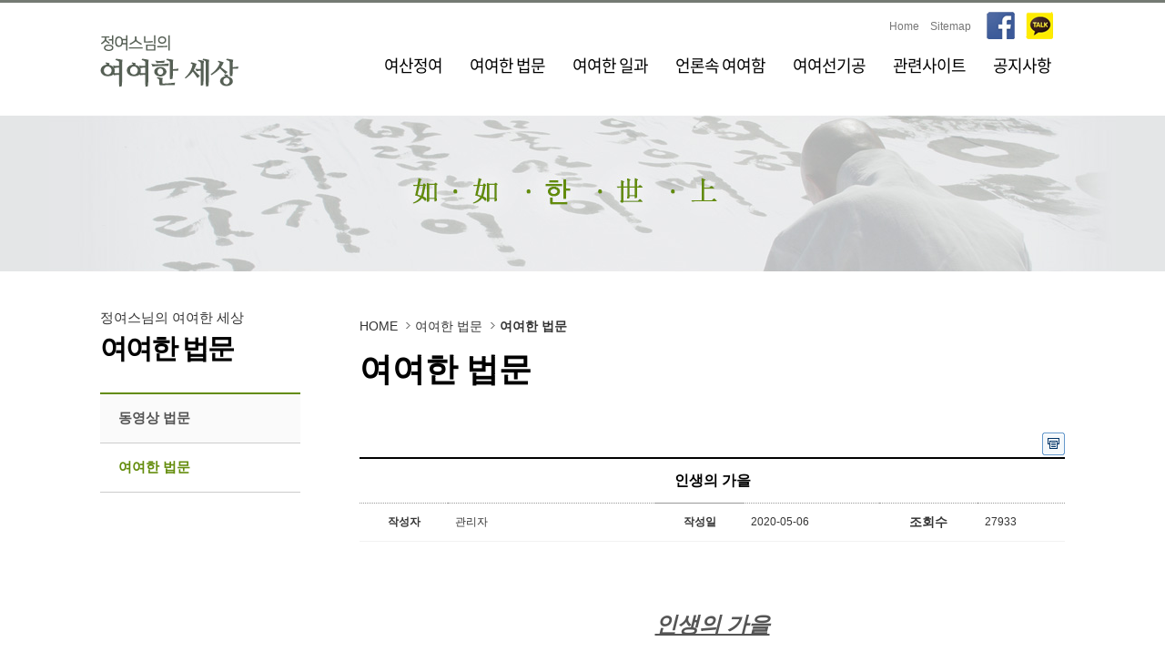

--- FILE ---
content_type: text/html
request_url: http://yeoyeo.net/SW_bbs/view.php?zipEncode=90wDU9vEU9wBLjxzJzszWLhvUvgCV1tz1Xwy291CZv2yVjhCM0tz0f2qKjxyVjMjxvusw1tzWLhvJnwqKjxyVjMj5iZm90wDU91DLLMDM0dzSvwAMLxzRzspL1wyULxzRzIBV9wBIvNyFLxEFD1u9qusKjxyVjMj9u3zMCtpLDwyWD3BUzcCObNl3vwA29YCIj2xxn1l9WMC19fDZLgB
body_size: 35205
content:
 


<!doctype html>
<html lang="ko">
<head>
<meta http-equiv="X-UA-Compatible" content="IE=Edge" />
<script>document.cookie = "SameSite=None; Secure";</script>
<link rel="stylesheet" type="text/css" href="/style/base.css" media="all"/>
<link rel="stylesheet" type="text/css" href="/style/layout.css" media="all"/>
<link rel="stylesheet" type="text/css" href="/style/contents.css" media="all"/>
<script src="http://code.jquery.com/jquery-1.9.1.min.js"></script>
<script src="http://code.jquery.com/ui/1.10.3/jquery-ui.min.js"></script>
<title>정여스님의 여여한 세상</title>
<meta http-equiv="Content-Type" content="text/html; charset=utf-8" /><META HTTP-EQUIV='MSTHEMECOMPATIBLE' CONTENT='yes' /><META HTTP-EQUIV='imagetoolbar' CONTENT='no' /><META HTTP-EQUIV='Expires' CONTENT='Thu, 01 Mar 1990 00:00:00 GMT' /><META name='description' content='' /><META name='keywords' content='' /></head>
<body leftmargin="0" topmargin="0" marginwidth="0" marginheight="0"  >
<div id="SLB_film" style="z-index: 99997; position:absolute; display:none; width:100%; height:100%; background-color:#000000; filter:Alpha(opacity=60); opacity:0.6; -moz-opacity:0.6;"></div>
<div id="SLB_content" onclick="SLB();" align="center" style="z-index: 99999; position:absolute;"></div> 
<div id="SLB_loading" onclick="SLB();" title="로딩중...클릭시 취소"></div>
<script type="text/JavaScript" charset="utf-8" src="/SW_js/com.js" /></script>
<script type="text/JavaScript" charset="utf-8" src="/SW_js/submit.js" /></script>
<script type="text/JavaScript" charset="utf-8" src="/SW_js/slb.js" /></script>
<script type="text/JavaScript" charset="utf-8" src="/SW_js/highgardenEditor.js" /></script>
<script type="text/JavaScript" charset="utf-8" src="/SW_js/zoom.js" type="text/javascript"></script>
<div id="skipnavigation">
    <ul> 
        <li><a tabindex="0" href="#contents">본문으로 바로가기</a></li>
        <li><a tabindex="0" href="#topmenu">상단메뉴로 바로가기</a></li>
        <li><a tabindex="0" href="#Submenu">왼쪽메뉴로 바로가기</a></li>
    </ul>
</div>

<hr />

<!-- 전체START************************-->
<div id="wrapper">
 
	<div id="header">
		<h1><a href="/"><img src="/image/common/logo.gif" alt="정여스님의 여여선원 로고" /></a></h1>
        
    	<div id="global">
        <ul>                  
            <li class="pdt_5"><a href="/">Home</a></li>
            <li class="pdt_5"><a href="/etc/sitemap.php">Sitemap</a></li>
            <li class="pdl_5"><img src="/image/common/top_facebook.gif" alt="페이스북"></li>
            <li><img src="/image/common/top_kakao.gif" alt="카카오톡"></li>
            <!--li><a href="http://band.us/n/a3a5T4n306j1I" target="_blank"><img src="/image/common/top_band.gif" alt="네이버밴드"></a></li-->
        </ul>
        </div>
        
        <!--메뉴시작-->
        <div id="topmenu">
        <h3>주 메뉴</h3>
		<script>
		function menuView(A){
			for(var i=1;i<9;i++){
				var $menuVal	= $('#menuImg'+i);
				var $box		= $('#top2m'+i);		
				if(i==A){						
					$box.filter(':not(:animated)').animate({ opacity:'toggle',height:'toggle'});
					//$box.show();
					$menuVal.attr("src","/image/common/menu0"+A+"_on.gif");
				}else{
					$box.hide();
					$menuVal.attr("src","/image/common/menu0"+i+".gif");
				}
			}
		}

		function allOut(A){
			for(var i=1;i<9;i++){
				var $box	= $('#top2m'+i);
				var $menuVal	= $('#menuImg'+i);
				if(i==A){
					$box.show();
					$menuVal.attr("src","/image/common/menu0"+A+"_on.gif");
				}else{
					$box.hide();
					$menuVal.attr("src","/image/common/menu0"+i+".gif");
				}
				
			}

		}
		</script>
        <!--메뉴 오버 _on-->
        <div id="top1menu" >
            <ul>
                <li id="top1mm1"><a href="/about/sub1.php" id="top1m1" onMouseOver="menuView('1')" class="top_mm">여산정여</a>
				 <ul id="top2m1" style="display:none;">
                    <li id="top2m1m1"><a href="/about/sub1.php">이력 </a></li>
                    <li id="top2m1m2"><a href="/about/sub2.php">저서</a></li>
                    <li id="top2m1m3"><a href="/about/sub3.php">전시 </a></li>
                    <li id="top2m1m4"><a href="/about/sub4.php">초의 다맥</a></li>
                    <li id="top2m1m4"><a href="/SW_bbs/list.php?zipEncode=5jxzSXwyN91vt1drjrMCH9MyMetpSfMvWLME">오래된 앨범</a></li>
                    <li id="top2m1m5"><a href="/about/sub5.php">오시는길</a></li>
                </ul>
				
                </li>
        	</ul>     
        
            <ul>
                <li id="top2mm1"><a href="/SW_bbs/list.php?zipEncode=U92BTjwDI91vt1drjrMCH9MyMetpSfMvWLME" id="top1m2" onMouseOver="menuView('2')" class="top_mm">여여한 법문</a></li>
                <ul id="top2m2" style="display:none;">
                    <li id="top2m2m1"><a href="/SW_bbs/list.php?zipEncode=U92BTjwDI91vt1drjrMCH9MyMetpSfMvWLME">동영상 법문</a></li>
                    <li id="top2m1m2"><a href="/SW_bbs/list.php?zipEncode=U92BTjwDI9vE591vt1drjrMCH9MyMetpSfMvWLME">여여한 법문</a></li>
                </ul>
            </ul>     
            
            <ul>     
                <li id="top3mm1"><a href="/SW_bbs/list.php?zipEncode===qEHr2B091vt1drjrMCH9MyMetpSfMvWLME" id="top1m3" onMouseOver="menuView('3')" class="top_mm">여여한 일과</a></li>
            </ul>     
            
            <ul>       
                <li id="top4mm1"><a href="/SW_bbs/list.php?zipEncode=ZDxzU91vt1drjrMCH9MyMetpSfMvWLME" id="top1m4" onMouseOver="menuView('4')" class="top_mm">언론속 여여함</a></li>
            </ul>   
            
            <ul>       
                <li id="top5mm1"><a href="/yeoyeo/sub1.php" id="top1m5" onMouseOver="menuView('5')" class="top_mm">여여선기공</a></li>
            </ul>
            
            <!--ul>       
                <li id="top6mm1"><a href="/site/sub1.php" id="top1m6" onMouseOver="menuView('6')" class="top_mm">여여한 법당</a></li>
            </ul-->  
            
            <ul>       
                <li id="top7mm1"><a href="/link/sub1.php" id="top1m7" onMouseOver="menuView('7')" class="top_mm">관련사이트</a></li>
            </ul> 
            
            <ul>       
                <li id="top8mm1"><a href="/SW_bbs/list.php?zipEncode==u2yPr3BU91vt1drjrMCH9MyMetpSfMvWLME" id="top1m8" onMouseOver="menuView('8')" class="top_mm">공지사항</a></li>
            </ul> 
	
        </div>
        </div>
    
    
     	
     
     </div>
     
     
	 <hr />
     <div id="contents">        <!--서브시작-->
        <!--서브왼쪽메뉴시작-->
    
     
        <div id="subImg"><img src="/image/common/sub_img_01.jpg" /></div>        
        <div class="con-wrap">
            <div id="subH"></div>
            <!-- S: subleft //-->	
            <div id="subL">  
                <div id="left_Menu">
                    <div class="left_1depth">
                        <div class="tt">정여스님의 여여한 세상</div>
                        <h2>여여한 법문</h2>
                    </div>          
                    
		        
        
            <ul class="left_2depth">
                <li class="depth2"><a href="/SW_bbs/list.php?zipEncode=U92BTjwDI91vt1drjrMCH9MyMetpSfMvWLME " title="동영상 법문">동영상 법문</a></li> 
                 
                
                <li class="depth2_on"><a href="/SW_bbs/list.php?zipEncode=U92BTjwDI9vE591vt1drjrMCH9MyMetpSfMvWLME" title="여여한 법문">여여한 법문</a></li>              
                
            </ul>

                </div>
            </div>
            <!-- E: subleft //-->	
        
            <div id="subR">                     
                <div class="navi">              
                   <div class="navi_tt">HOME <span class="navi_m">여여한 법문</span> <span class="navi_on">여여한 법문</span></div>
                </div>
                <h3>여여한 법문</h3>
                <!-- S: sub conetns //-->	<link rel="stylesheet" type="text/css" href="/SW_style/style-admin.css" media="all"/>
<form name='protank_frm' method='post' id='protank_frm'>
<span id='protank_span' style='display:none' name='protank_span'></span>
<input type="image" src="" width="0" height="0" alt="" />
</form>
<iframe id="hidden" name="hidden" width="0" height="0" frameborder="0" title="하단 프로그램 처리 프레임" src="/SW_config/hidden.php"></iframe><script>
function momo_view(A){
	var re_val	= document.all[A].style.display;
	if(re_val=="none"){
		document.all[A].style.display = "";
	}
	else{
		document.all[A].style.display = "none";
	}
}
</script>
<style type="text/css">
.view_tt	{ padding:12px; text-align:center; font-weight:600; color:#000; border-bottom:1px dotted #999; border-top:2px solid #000; font-size:16px; background:url(/SW_bbs/img/bbs_bg.gif)}
.board_line	{ padding:8px; border-bottom:1px dotted #999;}
.board_line2{ padding:8px; border-bottom:1px solid #f2f2f2;}
.board_next	{ padding:12px 10px; border-bottom:1px dotted #999; border-top:2px solid #0c4ea; font-size:12px}
.board_next2{ padding:12px 10px; border-bottom:1px solid #ccc; font-size:12px}

.nick				{font-size:12px; line-height:25px; text-align:center; background:#f2f2f2}
.reply				{font-size:12px; padding:10px; line-height:150%}
.reply_write		{border:1px solid #ddd; background:#f2f2f2; padding:15px; font-size:12px}
.btn_reply 			{ display:inline-block; padding:20px 20px; border:1px solid #0d3a5f; background:#12436b; font-size:14px; border-radius: 3px; vertical-align:middle}
	a.btn_reply,input.btn_reply,button.btn_reply					{ color:#fff; font-size:1em}
	a:hover.btn_reply,input:hover.btn_reply,button:hover.btn_reply	{ color:#fff; border:1px solid #0d3a5f; background:#194c76;}
	
</style>


<table width="650" border="0" align="left" cellpadding="0" cellspacing="0" summary="게시물 상단 인쇄, 메일발송">
<caption>해당 게시물을 인쇄, 메일발송하는 부분 입니다.</caption>
<form name="mail_frm" id="mail_frm" method="post" onsubmit="return false;">
<tbody>
<tr>
	<td width="650" height="28" colspan="4" align="right"  class="small" >
		<font color="#000000"/>
		<table width="100%" border="0" cellspacing="0" cellpadding="0">
		<tr>
			<td align="right" valign="top"><input type="image" value="인쇄" onClick="POP_UP('/SW_include/printPop.php?printTable=viewTable','680','400','yes')" src="/SW_admin/img/btn_print01.gif" alt="프린트하기" width="25" height="25" /></td>
			<!--td width="30" align="right" valign="top"><a style="cursor:hand;" onclick="POP_UP_POST('/SW_config/tomail.php','500','520','no','mail_frm','view_num')"><img src="/SW_admin/img/btn_tomail01.gif" alt="메일보내기" width="25" height="25" /></a></td-->
		</tr>
		</table>
	</td>
</tr>
</tbody>
<input type="hidden" name="view_num" value="329" />
<input type="hidden" name="boardID" value="SW_yy_bubmoon" />
</form>
<tr>
	<td id="viewTable">
		<table width="650" border="0" align="left" cellpadding="0" cellspacing="1" summary=" ">
		<caption>의 게시물 상세내용 입니다.</caption>
		<tbody>
		<tr>
			<td colspan="6"></td>
		</tr>
						<!--tr bgcolor="999999" >
			<td height="2" colspan="6" ></td>
		</tr-->
		<tr>			
			<td colspan="6" class="view_tt">인생의 가을</td>
		</tr>
		<tr>			
			<th width="10%" class="view_title board_line2" scope="row"  >작성자</th>
			<td align="left" class="view_cont board_line2">관리자</td>
			<th width="10%"class="view_name board_line2" scope="row"  >작성일</th>
			<td width="15%" title="2020-05-06 09:43:36" align="left" class="view_cont board_line2">2020-05-06</td>
			<th width="10%" class="view_hit board_line2" scope="row"  >조회수</th>
			<td width="5%" align="left" class="view_cont board_line2">27933</td>				
		</tr>
		<!--tr bgcolor="999999" >
			<td colspan="6" height="2"></td>
		</tr>
		<tr >
			<td height="5" colspan="6" ></td>
		</tr-->
				<tr>
			<td height="280" colspan="6" valign="top" class="view_content board_line">
				<p><strong><em><font face="바탕" size="5"><br /></font></em></strong></p><p align="center"><strong><em><font face="바탕" size="5"><u><br /></u></font></em></strong></p><p align="center"><strong><em><font face="바탕" size="5"><u><br /></u></font></em></strong></p><p align="center"><strong><em><font face="바탕" size="5"><u>인생의 가을</u></font></em></strong></p><p align="center"><strong><em><u><font face="바탕" size="5"><br /></font></u></em></strong></p><p align="center"><p align="center"><font face="바탕" size="5"><br /></font></p><p align="center"><font face="바탕" size="5"><br /></font></p><p align="center"><font face="바탕" size="4">가을이 깊어 간다더니</font></p><p align="center"><font face="바탕" size="4"><br /></font></p><p align="center"><font face="바탕" size="4">하루 하루가 다르다.</font></p><p align="center"><font face="바탕" size="4"><br /></font></p><p align="center"><font face="바탕" size="4">푸른 나무가 붉게 물드는 풍경이</font></p><p align="center"><font face="바탕" size="4"><br /></font></p><p align="center"><font face="바탕" size="4">하룻밤이 다르다.</font></p><p align="center"><font face="바탕" size="4"><br /></font></p><p align="center"><font face="바탕" size="4">인생의 가을도</font></p><p align="center"><font face="바탕" size="4"><br /></font></p><p align="center"><font face="바탕" size="4">깊어가는 가을과 같다.</font></p><p align="center"><font face="바탕" size="4"><br /></font></p><p align="center"><font face="바탕" size="4">붉게 물드는 낙엽을</font></p><p align="center"><font face="바탕" size="4"><br /></font></p><p align="center"><font face="바탕" size="4">뉘라서 막겠는가.</font></p><p align="center"><font face="바탕" size="4"><br /></font></p><p align="center"><font face="바탕" size="4">인생의 가을을</font></p><p align="center"><font face="바탕" size="4"><br /></font></p><p align="center"><font face="바탕" size="4">뉘라서 지키겠는가.</font></p><p align="center"><font face="바탕" size="4"><br /></font></p><p align="center"><font face="바탕" size="4">아, 모든 것이</font></p><p align="center"><font face="바탕" size="4"><br /></font></p><p align="center"><font face="바탕" size="4">가을 일레라.</font></p><p align="center"><font face="바탕" size="4"><br /></font></p><p align="center"><font face="바탕" size="4">가을이 오고</font></p><p align="center"><font face="바탕" size="4"><br /></font></p><p align="center"><font face="바탕" size="4">겨울이 오는 것을</font></p><p align="center"><font face="바탕" size="4"><br /></font></p><p align="center"><font face="바탕" size="4">누가 막을 수 있겠는가!</font></p><p align="center"><font face="바탕" size="4"><br /></font></p><p align="center"><font face="바탕" size="2"><br /></font></p><p align="center"><font face="바탕" size="2">여여정사에서 정여</font></p><font face="바탕" size="2"><p align="center"><br /></p><p align="center"><strong><em><font face="바탕" size="5"><br /></font></em></strong></p><p align="center"><strong><em><font face="바탕" size="5"><br /></font></em></strong></p></font><p align="center"><font face="바탕" size="2"><strong><em><font face="바탕" size="5">정여스님의 [차나 한잔] 중에서</font></em></strong></font></p><p align="center"><strong><em><font face="바탕" size="5"><br /></font></em></strong></p><p align="center"><strong><em><font face="바탕" size="5"><br /></font></em></strong></p><p align="center"><strong><em><font face="바탕" size="5"><br /></font></em></strong></p></p>			</td>
		</tr>
		<!--tr bgcolor="999999">
			<td height="1" colspan="6"></td>
		</tr-->
				<tr>
			<td colspan="6" class="view_cont board_line" style="background:#f3f3f3">
				download : 
								첨부된 파일이 없습니다.						</td>
		</tr>
		<!--tr bgcolor="999999">
			<td height="1" colspan="6"></td>
		</tr-->
				
				<tr>
			<td colspan="6" style="padding-top:5px">
				<table width="100%" border="0" cellspacing="5" cellpadding="0" style="border-top:2px solid #ddd;">
				
				</table>
			</td>
		</tr>
		<form name="memo_frm" method="post" onsubmit="return false;" autocomplete="off">
		<input type="hidden" name="boardID" value="SW_yy_bubmoon" />
		<input type="hidden" name="keyname" value="" />
		<input type="hidden" name="keyfield" value="" />
		<input type="hidden" name="view_num" value="329" />
		<input type="hidden" name="nowpage" value="7" />
		<input type="hidden" name="process_value" value="memo_add" />
		<input type="hidden" name="gu" value="" />
		<input type="hidden" name="list_url" value="/SW_bbs/view.php" />
		<input type="hidden" name="action_url" value="/SW_bbs/view.php" />
		<input type="hidden" name="areaPartNum" value="" />
		<input type="hidden" name="boardCate" value="" />
		<input type="hidden" name="ceremony_num" value="" />
		
		<tr>
			<td colspan="6" style="padding:5px 0">
				<table width="100%" border="0" cellpadding="2" cellspacing="1" bgcolor="eeeeee">
				<tr>
					<td bgcolor="eeeeee">
                    
                    	<div class="reply_write">
                        	<div>작성자 <input name="memo_name" id="memo_name" type="text" class="app_txt" size="10" required reqName="이름을 입력하세요" /> 
							<span style="padding-left:10px">
							비밀번호 <input name="memo_passwd" id="memo_passwd" type="password" class="app_txt" size="10" required reqName="비밀번호를 입력하세요" /></span></div>
                            <div style="clear:both; padding-top:5px;">
                            <input name="memo_content" id="memo_content" type="text" class="app_txt" size="45" required reqName="내용을 입력하세요" style="width:600px; height:45px;" />
                            								<a style="cursor:pointer;" onclick="Protank_chkForm('memo_frm','http://yeoyeo.net/SW_bbs/process.php','hidden')" class="btn_reply" title="등록" />등록</a>
								                            </div>
                            <div style="padding-top:5px; color:#666">※ 게시판 성격에 맞지 않는 댓글은 관리자에 의해 삭제될 수 있습니다. </div>
                        </div>                        						
					</td>
				</tr>
				</table>
			</td>
		</tr>
		
		</form>
				<tr>
			<td height="2" colspan="6" align="center" style="background:#000"></td>
		</tr>
		<tr>
			<td colspan="6" align="left" class="board_next">
				이전글								<a href="/SW_bbs/view.php?zipEncode==0tB152x552BTvMCLnMjLbxEu5wzW9wpLvhBHz3xZnxzJ9MCWzspLrxydrMCH9MyMCvrjzvpLbxEun2ybrMCH9MyMGJmZ0tB152x3vwA2zspKXwzPzwELTMj9uwBH5wELTMjU92BTjwDI9vE591vt1drjrMCH9MyM0tDNzcCObNl3vwA29YCIj2xxn1l9WMC19fDZLgB">차나 한잔 드시게</a>
							</td>
		</tr>
		<tr>
			<td colspan="6" align="left" class="board_next2">
				다음글								<a href="/SW_bbs/view.php?zipEncode==0tB152x552BTvMCLnMjLbxEu5wzW9wpLvhBHz3xZnxzJ9MCWzspLrxydrMCH9MyMCvrjzvpLbxEun2ybrMCH9MyMaZmZ0tB152x3vwA2zspKXwzPzwELTMj9uwBH5wELTMjU92BTjwDI9vE591vt1drjrMCH9MyM0tDNzcCObNl3vwA29YCIj2xxn1l9WMC19fDZLgB">마음의 고향</a>
							</td>
		</tr>
		<!--tr>
			<td height="1" colspan="6" align="center" bgcolor="999999"></td>
		</tr-->
		<tr >
			<td colspan="6" align="right" height="50">
				<!--글쓰기 버튼-->
				
								<!--답글 버튼-->
				
								<!--삭제 버튼-->
				
								<!--수정 버튼-->
				
								<!--리스트 버튼-->
				<a style="cursor:pointer;" href="http://yeoyeo.net/SW_bbs/list.php?zipEncode==0tB152x552BTvMCLnMj30tzNfgC39MBMKJmZ0tB152x3vwA2zcCObNl3vwA29YCIj2xxn1l9WMC19fDZLgBM0tz0f2qKjxyVjMjunvsm1tzWLhvJnwqKjxyVjMjWHgCUCxzPz3lZjMyFD1uV0dBYv3x0nxASzIBV9wBIvNyFLxEFD1u9qusKjxyVjMj9u3z">
				<img align="absmiddle" src="/SW_bbs/img/list.gif" border="0"  alt="리스트" /></a>
			</td>
		</tr>
		<tr>
			<td height="1" colspan="6" align="center" bgcolor="#CCCCCC"></td>
		</tr>
		<tr>
			<td height="5" colspan="6" align="center" ></td>
		</tr>
		</tbody>
		
	</table>
	<table width="650">
		<tr>
			<td colspan="6" >
				
<style type="text/css">
.board_line			{ padding:8px; font-size:0.9em; border-bottom:1px dotted #999;}
.table_tit_center	{ color:#000; padding:15px 0;}
label 		{ display: inline-block; font-weight: bold; }
legend, caption, .hidden {font-size: 0; height: 0; line-height: 0; margin: 0; overflow: hidden; padding: 0 !important; visibility: hidden; width: 0;}

input[type=text] 	{color: #000; border:1px solid #ccc; background: #fff; vertical-align:middle; padding:5px;}
select 		 		{color: #000; border:1px solid #ccc; background: #fff;	vertical-align:middle; height:25px}
.noticeTxt			{ color:#fff; background:#000; border-radius: 3px; padding:3px 8px}
</style>

<table width="650" border="0" align="left" cellpadding="0" cellspacing="0" summary=" " autocomplete=off>
<caption></caption>
<form name="list_frm1" method="post" onsubmit="return false;">
<input type="hidden" name="keyname" value="" />
<input type="hidden" name="keyfield" value="" />
<input type="hidden" name="boardID" value="SW_yy_bubmoon" />
<input type="hidden" name="gu" value="" />
<input type="hidden" name="list_url" value="/SW_bbs/view.php" />
<input type="hidden" name="areaPartNum" value="" />
<input type="hidden" name="ceremony_num" value="" />
<input type="hidden" name="view_num" value="329" />
<tr>
	<td colspan="3"></td>
</tr>
<thead>
<tr>
	<td colspan="5" class="table_count">게시물 수  : 390</td>
</tr>
<!--tr bgcolor="999999">
	<td height="2" colspan="5"></td>
</tr-->
<tr style="background:#000">
	<td height="2" colspan="5"></td>
</tr>
<tr bgcolor="eeeeee" style="background:url(/SW_bbs/img/bbs_bg.gif) ">
	<th scope="col" class="table_tit_center" width="5%"><font color="000000">번호</font></th>	<th scope="col" class="table_tit_center" width="50%"><font color="000000">제목</font></th>	<th scope="col" class="table_tit_center" width="10%"><font color="000000">작성자</font></th>	<th scope="col" class="table_tit_center" width="10%"><font color="000000">작성일</font></th>	<th scope="col" class="table_tit_center" width="10%"><font color="000000">조회수</font></th>	</tr>
<tr bgcolor="999999">
	<td height="1" colspan="5"></td>
</tr>
</thead>
<tbody>
<tr onmouseover="setColor(this,'#EEEEEE')" onmouseout="setColor1(this,'eeeeee')" onfocus="setColor(this,'#EEEEEE')" onblur="setColor1(this,'eeeeee')">
	<td class="board_no board_line"  width="5%" >330</td>		<td class="board_title board_line"  width="50%">
						<a href="http://yeoyeo.net/SW_bbs/view.php?zipEncode=[base64]">
				봄소식				</a>
				&nbsp;		<!--new 이미지 표시 처리 부분 -->
		
	</td>
		<td class="board_name board_line"  width="10%">관리자</td>	<td class="board_date board_line"  width="10%">20.05.11</td>	<td class="board_hit board_line"  width="10%">27,097</td>	</tr>
<tr bgcolor="E9E9E9">
	<td height="1" colspan="5"></td>
</tr>
<tr onmouseover="setColor(this,'#EEEEEE')" onmouseout="setColor1(this,'eeeeee')" onfocus="setColor(this,'#EEEEEE')" onblur="setColor1(this,'eeeeee')">
	<td class="board_no board_line"  width="5%" >329</td>		<td class="board_title board_line"  width="50%">
						<a href="http://yeoyeo.net/SW_bbs/view.php?zipEncode=[base64]">
				마음의 고향				</a>
				&nbsp;		<!--new 이미지 표시 처리 부분 -->
		
	</td>
		<td class="board_name board_line"  width="10%">관리자</td>	<td class="board_date board_line"  width="10%">20.05.07</td>	<td class="board_hit board_line"  width="10%">26,959</td>	</tr>
<tr bgcolor="E9E9E9">
	<td height="1" colspan="5"></td>
</tr>
<tr onmouseover="setColor(this,'#EEEEEE')" onmouseout="setColor1(this,'eeeeee')" onfocus="setColor(this,'#EEEEEE')" onblur="setColor1(this,'eeeeee')">
	<td class="board_no board_line"  width="5%" >328</td>		<td class="board_title board_line"  width="50%">
						<a href="http://yeoyeo.net/SW_bbs/view.php?zipEncode=[base64]">
				인생의 가을				</a>
				&nbsp;		<!--new 이미지 표시 처리 부분 -->
		
	</td>
		<td class="board_name board_line"  width="10%">관리자</td>	<td class="board_date board_line"  width="10%">20.05.06</td>	<td class="board_hit board_line"  width="10%">27,933</td>	</tr>
<tr bgcolor="E9E9E9">
	<td height="1" colspan="5"></td>
</tr>
<tr onmouseover="setColor(this,'#EEEEEE')" onmouseout="setColor1(this,'eeeeee')" onfocus="setColor(this,'#EEEEEE')" onblur="setColor1(this,'eeeeee')">
	<td class="board_no board_line"  width="5%" >327</td>		<td class="board_title board_line"  width="50%">
						<a href="http://yeoyeo.net/SW_bbs/view.php?zipEncode=[base64]">
				차나 한잔 드시게				</a>
				&nbsp;		<!--new 이미지 표시 처리 부분 -->
		
	</td>
		<td class="board_name board_line"  width="10%">관리자</td>	<td class="board_date board_line"  width="10%">20.05.04</td>	<td class="board_hit board_line"  width="10%">28,412</td>	</tr>
<tr bgcolor="E9E9E9">
	<td height="1" colspan="5"></td>
</tr>
<tr onmouseover="setColor(this,'#EEEEEE')" onmouseout="setColor1(this,'eeeeee')" onfocus="setColor(this,'#EEEEEE')" onblur="setColor1(this,'eeeeee')">
	<td class="board_no board_line"  width="5%" >326</td>		<td class="board_title board_line"  width="50%">
						<a href="http://yeoyeo.net/SW_bbs/view.php?zipEncode=[base64]">
				토굴 이야기				</a>
				&nbsp;		<!--new 이미지 표시 처리 부분 -->
		
	</td>
		<td class="board_name board_line"  width="10%">관리자</td>	<td class="board_date board_line"  width="10%">20.05.01</td>	<td class="board_hit board_line"  width="10%">26,695</td>	</tr>
<tr bgcolor="E9E9E9">
	<td height="1" colspan="5"></td>
</tr>
<tr onmouseover="setColor(this,'#EEEEEE')" onmouseout="setColor1(this,'eeeeee')" onfocus="setColor(this,'#EEEEEE')" onblur="setColor1(this,'eeeeee')">
	<td class="board_no board_line"  width="5%" >325</td>		<td class="board_title board_line"  width="50%">
						<a href="http://yeoyeo.net/SW_bbs/view.php?zipEncode=[base64]">
				영가선사 증도가				</a>
				&nbsp;		<!--new 이미지 표시 처리 부분 -->
		
	</td>
		<td class="board_name board_line"  width="10%">관리자</td>	<td class="board_date board_line"  width="10%">20.04.28</td>	<td class="board_hit board_line"  width="10%">27,921</td>	</tr>
<tr bgcolor="E9E9E9">
	<td height="1" colspan="5"></td>
</tr>
<tr onmouseover="setColor(this,'#EEEEEE')" onmouseout="setColor1(this,'eeeeee')" onfocus="setColor(this,'#EEEEEE')" onblur="setColor1(this,'eeeeee')">
	<td class="board_no board_line"  width="5%" >324</td>		<td class="board_title board_line"  width="50%">
						<a href="http://yeoyeo.net/SW_bbs/view.php?zipEncode=[base64]">
				작은 나눔의 실천				</a>
				&nbsp;		<!--new 이미지 표시 처리 부분 -->
		
	</td>
		<td class="board_name board_line"  width="10%">관리자</td>	<td class="board_date board_line"  width="10%">20.04.27</td>	<td class="board_hit board_line"  width="10%">27,817</td>	</tr>
<tr bgcolor="E9E9E9">
	<td height="1" colspan="5"></td>
</tr>
<tr onmouseover="setColor(this,'#EEEEEE')" onmouseout="setColor1(this,'eeeeee')" onfocus="setColor(this,'#EEEEEE')" onblur="setColor1(this,'eeeeee')">
	<td class="board_no board_line"  width="5%" >323</td>		<td class="board_title board_line"  width="50%">
						<a href="http://yeoyeo.net/SW_bbs/view.php?zipEncode=[base64]">
				모든 반연을 내려놓아라				</a>
				&nbsp;		<!--new 이미지 표시 처리 부분 -->
		
	</td>
		<td class="board_name board_line"  width="10%">관리자</td>	<td class="board_date board_line"  width="10%">20.04.25</td>	<td class="board_hit board_line"  width="10%">28,870</td>	</tr>
<tr bgcolor="E9E9E9">
	<td height="1" colspan="5"></td>
</tr>
<tr onmouseover="setColor(this,'#EEEEEE')" onmouseout="setColor1(this,'eeeeee')" onfocus="setColor(this,'#EEEEEE')" onblur="setColor1(this,'eeeeee')">
	<td class="board_no board_line"  width="5%" >322</td>		<td class="board_title board_line"  width="50%">
						<a href="http://yeoyeo.net/SW_bbs/view.php?zipEncode=[base64]">
				깊은 밤				</a>
				&nbsp;		<!--new 이미지 표시 처리 부분 -->
		
	</td>
		<td class="board_name board_line"  width="10%">관리자</td>	<td class="board_date board_line"  width="10%">20.04.24</td>	<td class="board_hit board_line"  width="10%">26,988</td>	</tr>
<tr bgcolor="E9E9E9">
	<td height="1" colspan="5"></td>
</tr>
<tr onmouseover="setColor(this,'#EEEEEE')" onmouseout="setColor1(this,'eeeeee')" onfocus="setColor(this,'#EEEEEE')" onblur="setColor1(this,'eeeeee')">
	<td class="board_no board_line"  width="5%" >321</td>		<td class="board_title board_line"  width="50%">
						<a href="http://yeoyeo.net/SW_bbs/view.php?zipEncode=[base64]">
				수행은 성격을 변화 시킨다				</a>
				&nbsp;		<!--new 이미지 표시 처리 부분 -->
		
	</td>
		<td class="board_name board_line"  width="10%">관리자</td>	<td class="board_date board_line"  width="10%">20.04.23</td>	<td class="board_hit board_line"  width="10%">27,970</td>	</tr>
<tr bgcolor="E9E9E9">
	<td height="1" colspan="5"></td>
</tr>
<tr bgcolor="eeeeee">
	<td colspan="5" class="board_paging" >
		<a href='/SW_bbs/view.php?zipEncode==KJmZ0tB152x3vwA2zspTvNBFLNBV1wzYv2yM0tz0f2qKjxyVjMjU92BTjwDI9vE591vt1drjrMCH9MyM0tDNzspKXwzPzwELTMj9uwBH5wELTMj9yIzSv2CF1dDLDMCHrNjWetpRn2BSj2xYvgCFv2zHbNjWetp0nxAS91DLLMDFv2zHbNjX0tzNfgC39MB'>[1]</a>&nbsp;<a href='/SW_bbs/view.php?zipEncode==KJmZ0tB152x3vwA2zspTvNBFLNBV1wzYv2yM0tz0f2qKjxyVjMjU92BTjwDI9vE591vt1drjrMCH9MyM0tDNzspKXwzPzwELTMj9uwBH5wELTMj9yIzSv2CF1dDLDMCHrNjWetpRn2BSj2xYvgCFv2zHbNjWetp0nxAS91DLLMDFv2zHbNjY0tzNfgC39MB'>[2]</a>&nbsp;<a href='/SW_bbs/view.php?zipEncode==KJmZ0tB152x3vwA2zspTvNBFLNBV1wzYv2yM0tz0f2qKjxyVjMjU92BTjwDI9vE591vt1drjrMCH9MyM0tDNzspKXwzPzwELTMj9uwBH5wELTMj9yIzSv2CF1dDLDMCHrNjWetpRn2BSj2xYvgCFv2zHbNjWetp0nxAS91DLLMDFv2zHbNjZ0tzNfgC39MB'>[3]</a>&nbsp;<a href='/SW_bbs/view.php?zipEncode==KJmZ0tB152x3vwA2zspTvNBFLNBV1wzYv2yM0tz0f2qKjxyVjMjU92BTjwDI9vE591vt1drjrMCH9MyM0tDNzspKXwzPzwELTMj9uwBH5wELTMj9yIzSv2CF1dDLDMCHrNjWetpRn2BSj2xYvgCFv2zHbNjWetp0nxAS91DLLMDFv2zHbNj00tzNfgC39MB'>[4]</a>&nbsp;<a href='/SW_bbs/view.php?zipEncode==KJmZ0tB152x3vwA2zspTvNBFLNBV1wzYv2yM0tz0f2qKjxyVjMjU92BTjwDI9vE591vt1drjrMCH9MyM0tDNzspKXwzPzwELTMj9uwBH5wELTMj9yIzSv2CF1dDLDMCHrNjWetpRn2BSj2xYvgCFv2zHbNjWetp0nxAS91DLLMDFv2zHbNj10tzNfgC39MB'>[5]</a>&nbsp;<a href='/SW_bbs/view.php?zipEncode==KJmZ0tB152x3vwA2zspTvNBFLNBV1wzYv2yM0tz0f2qKjxyVjMjU92BTjwDI9vE591vt1drjrMCH9MyM0tDNzspKXwzPzwELTMj9uwBH5wELTMj9yIzSv2CF1dDLDMCHrNjWetpRn2BSj2xYvgCFv2zHbNjWetp0nxAS91DLLMDFv2zHbNj20tzNfgC39MB'>[6]</a>&nbsp;<font color='red'>7</font>&nbsp;<a href='/SW_bbs/view.php?zipEncode==KJmZ0tB152x3vwA2zspTvNBFLNBV1wzYv2yM0tz0f2qKjxyVjMjU92BTjwDI9vE591vt1drjrMCH9MyM0tDNzspKXwzPzwELTMj9uwBH5wELTMj9yIzSv2CF1dDLDMCHrNjWetpRn2BSj2xYvgCFv2zHbNjWetp0nxAS91DLLMDFv2zHbNj40tzNfgC39MB'>[8]</a>&nbsp;<a href='/SW_bbs/view.php?zipEncode==KJmZ0tB152x3vwA2zspTvNBFLNBV1wzYv2yM0tz0f2qKjxyVjMjU92BTjwDI9vE591vt1drjrMCH9MyM0tDNzspKXwzPzwELTMj9uwBH5wELTMj9yIzSv2CF1dDLDMCHrNjWetpRn2BSj2xYvgCFv2zHbNjWetp0nxAS91DLLMDFv2zHbNj50tzNfgC39MB'>[9]</a>&nbsp;<a href='/SW_bbs/view.php?zipEncode=5iZm90wDU91DLLMDM0tB152x552BTvMCLnMj9ugDHnezYf2BIzIBV9wBIvNyFLxEFD1u9qusKjxyVjMj9u3zM0dzSvwAMLxzRzspL1wyULxzRzspMygBLn3x9qxzNjxy0zcmX0ZAJ9gBI9LCLb3xLDwyWzcmX0dDZLgBFDxzPz3xLDwyWzcmX0tzNfgC39MB'>[10]</a>&nbsp;&nbsp;&nbsp;<a href='/SW_bbs/view.php?zipEncode=5iZm90wDU91DLLMDM0tB152x552BTvMCLnMj9ugDHnezYf2BIzIBV9wBIvNyFLxEFD1u9qusKjxyVjMj9u3zM0dzSvwAMLxzRzspL1wyULxzRzspMygBLn3x9qxzNjxy0zcmX0ZAJ9gBI9LCLb3xLDwyWzcmX0dDZLgBFDxzPz3xLDwyWzsmX0tzNfgC39MB'> > </a>	</td>
</tr>
</tbody>

</form>
</table>
			</td>
		</tr>
	</table>
	</td>
</tr>
</table>

                </div>
            <!-- E: sub conetns //-->	
            </div>
        </div>    
        <!-- E: conetns //-->	
      
			</div>
    
    <hr />
    <div id="footer">
    	<div class="con-wrap">
            <div class="logo"><img src="/image/common/footer_logo.gif" /></div>
            <div class="floatleft mgl_40">
            <ul class="help">
            	<li><a href="/">메인으로</a></li>
            	<li><a href="/SW_admin" target="_blank">관리자</a></li>
            </ul>
            <address>부산광역시 부산진구 동평로420번길 18, 5층(양정동, 양정상가아파트)   Tel. 051)853-5486  / Fax. 051)863-6422<br />
            COPYRIGHT (C)2016 정여스님의 여여한 세상. ALL RIGHTS RESERVED. E-Mail. <a href="mailto:esooan@hanmail.net">esooan@hanmail.net</a></address>
            </div>
        </div>
	</div>
    
</div>
<!-- E: sub wrapper //-->	
</body>
</html>


--- FILE ---
content_type: text/html
request_url: http://yeoyeo.net/SW_config/hidden.php
body_size: 75
content:
홈페이지 프로그램이 처리되는 하단 프레임 부분입니다.

--- FILE ---
content_type: text/css
request_url: http://yeoyeo.net/style/base.css
body_size: 14860
content:
@charset "utf-8";

@import url(http://fonts.googleapis.com/earlyaccess/nanummyeongjo.css);/* font-family:'Nanum Myeongjo',serif; */
@import url(https://fonts.googleapis.com/css?family=Roboto:400,100,700,100italic,300,300italic,400italic,500,500italic,700italic,900,900italic);/*font-family:'Roboto',sans-serif;*/

@font-face {
    font-family: 'Noto Sans KR';
    font-style: normal;
    font-weight:normal;
    src: 
    url(/font/NotoSansKR-Regular-Hestia.eot),
    url(/font/NotoSansKR-Regular-Hestia.eot?#iefix) format('embedded-opentype'),
    url(/font/NotoSansKR-Regular-Hestia.woff) format('woff'),
    url(/font/NotoSansKR-Regular-Hestia.otf) format('opentype');
}

@font-face {
    font-family: 'Noto Sans KR';
    font-style: normal;
    font-weight:500;
    src:
    url(/font/NotoSansKR-Medium-Hestia.eot),
    url(/font/NotoSansKR-Medium-Hestia.eot?#iefix) format('embedded-opentype'),
    url(/font/NotoSansKR-Medium-Hestia.woff) format('woff'),
    url(/font/NotoSansKR-Medium-Hestia.otf) format('opentype');
}

@font-face {
    font-family: 'Noto Sans KR';
    font-style: normal;
    font-weight:bold;
    src:
    url(/font/NotoSansKR-Bold-Hestia.eot),
    url(/font/NotoSansKR-Bold-Hestia.eot?#iefix) format('embedded-opentype'),
    url(/font/NotoSansKR-Bold-Hestia.woff) format('woff'),
    url(/font/NotoSansKR-Bold-Hestia.otf) format('opentype');
}


body 			{ margin: 0px; padding: 0; font-family: '나눔고딕', 'NanumGothic', 'NanumGothicWeb', 'NanumMyeongjoWeb', sans-serif;  font-size:14px; font-weight:normal; }
html, body  	{height:100%;}
div, p, ul, li, img, a, table, td, tr, h1, h2, h3, h4, h5, h6, form, input, span, iframe 
{margin: 0px; padding: 0px; font-weight:normal; font-family:'나눔고딕', 'NanumGothic', 'NanumGothicWeb', 'NanumMyeongjoWeb', sans-serif; line-height:150%  }

body form 		{margin: 0; padding: 0;}

legend, label 	{margin: 0px; height:0px;} 
fieldset 		{border:none; padding:0; margin:0;}
table, th 		{margin: 0px;padding: 0px; font-weight: bold}
td 				{font-weight:normal;} 
hr 				{visibility:hidden; margin: 0px; height:0px; display:none;}
input, img, select, li 	{ vertical-align: middle;}
p, div, select 	{color: #555;}

table caption 	{visibility:hidden; height:1px; overflow:hidden;}
table caption 	{display:none;}

/* �̹��� ������ 0���� */
img 			{ border: none;vertical-align:middle;}
ul, li			{list-style : none ; padding:0px; margin:0;}
dl, dt, dd 		{margin:0px; padding:0px;}

a{}
a:link, a:active,
a:visited 			{text-decoration: none;}
a:hover 			{text-decoration: none;}

.alt			{ overflow:hidden; text-indent:-5000px; padding:0; height:1px}

/* input type */
.input_btn			{border: 0 none; }

input[type=text] 	{color: #000; border:1px solid #ccc; background: #fff; vertical-align:middle; padding:3px; margin-bottom:1px}
input[type=password]{color: #000; border:1px solid #ccc; background: #fff; vertical-align:middle; padding:3px; margin-bottom:1px}
input[type=file] 	{color: #000; border:1px solid #ccc; background: #fff; vertical-align:middle; padding:3px; margin-bottom:1px}
textarea			{color: #000; border:1px solid #ccc; background: #fff; vertical-align:middle; padding:3px}
input[type=image] 	{border: 0 none; vertical-align:middle; background:none;}
input[type=hidden] 	{padding:0;margin:0;}
input[type=radio]	{border:none; background:none; vertical-align:middle}
select 		 		{ font-family: "dotum", sans-serif; font-size:1em; color: #000; border:1px solid #ddd; background: #fff;	vertical-align:middle; height:22px}

form input.focus 	{border: #FF6600 solid 1px;}
legend, .hide 		{position:absolute ;width:0 ; height:0 ; font-size:0 ;line-height:0 ;overflow : hidden ; visibility : hidden ;}

/* blind */
caption, .blind{overflow:hidden; position:absolute; top:-1px; left:-1px; z-index:-1; width:1px; height:0px; font-size:0; line-height:0; white-space:nowrap}
.blind				{visibility: hidden; overflow: hidden; position: absolute; top: 0; left: 0; width: 0; height: 0; font-size: 0; line-height: 0}

/* Form Type (html5 & 모바일 적용) */
input[type='text'],input[type='password'],input[type='submit'],input[type='search'],button,input[type='button'],input[type='submit'],input[type='reset'],input[type='file']{-webkit-appearance:none; border-top-left-radius:0; border-top-right-radius:0; border-bottom-left-radius:0; border-bottom-right-radius:0}
input[type='checkbox']{-webkit-appearance:checkbox}
input[type='radio']{-webkit-appearance:radio}
input[type='number']{-webkit-appearance:none}
input[type='search']::-webkit-search-cancel-button{-webkit-appearance:none}

	.select-script{position:relative; width:200px; height:30px; line-height:30px; border:1px solid #919191;text-transform:uppercase; background:#434343;}
	.select-script label{position:absolute; width:90%; color:#f2f2f2; top:0; left:0; padding:0 5%;}
	.select-script label:after{content:'▼'; width:30px; height:30px; position:absolute; top:0; right:0;  color:#f2f2f2; text-align:center; background:#919191;}
	.select-script select{width:100%; height:30px; opacity:0; filter:alpha(opacity=0); -ms-filter:alpha(opacity=0)/* IE 8 */;}

/******************************************************************************************/

/* �⺻ �Ӽ� */

.k2e 		{ ime-mode:inactive; }
.e2k 		{ ime-mode:active; }

checkbox 	{background-color: transparent; }

.left 		{ text-align: left; }
.center 	{ text-align: center; }
.right 		{ text-align: right; }
.dpn 		{ display: none; }
.dpb 		{ display:block; }
.vat 		{ vertical-align: top; }
.vam 		{ vertical-align: middle; }
.vab 		{ vertical-align: text-bottom; }
.ofh 		{ overflow: hidden; }
.clear 		{ clear: both; }
.bold 		{ font-weight: bold; }
.bold_none 	{ font-weight:normal; }
.fwn 		{ font-weight: normal; }
.wsn 		{ white-space: nowrap; }
.floatleft 	{ float: left; }
.floatright { float: right; }
.b1 		{ border: 1px solid red; }
.td_red 	{ font-weight:bold;color:#F00;}
.Bwhite 	{ background:#ffffff;}
.dip_block	{display:block;}
.top 		{vertical-align:top;}
.bar		{ clear:both; border-bottom:2px solid #ddd; margin-bottom:5px}

.w5 	{ width: 5%; }
.w10	{ width: 10%; }
.w15	{ width: 15%; }
.w20	{ width: 20%; }
.w25	{ width: 25%; }
.w30	{ width: 30%; }
.w35 	{ width: 35%; }
.w40 	{ width: 40%; }
.w45 	{ width: 45%; }
.w50 	{ width: 50%; }
.w55 	{ width: 55%; }
.w60 	{ width: 60%; }
.w65 	{ width: 65%; }
.w70 	{ width: 70%; }
.w75 	{ width: 75%; }
.w80 	{ width: 80%; }
.w85 	{ width: 85%; }
.w90 	{ width: 90%; }
.w95 	{ width: 95%; }
.w97 	{ width: 97%; }
.w100 	{ width: 100%; }
.w1000  { width:1000px;}


.h5 	{ height: 5px; }
.h10 	{ height: 10px; }
.h15 	{ height: 15px; }
.h18 	{ height: 18px; }
.h20 	{ height: 20px; }
.h23 	{ height: 23px; }
.h25 	{ height: 25px; }
.h30 	{ height: 30px; }
.h35 	{ height: 35px; }
.h40 	{ height: 40px; }
.h45 	{ height: 45px; }
.h50 	{ height: 50px; }
.h55 	{ height: 55px; }
.h60 	{ height: 60px; }
.h65 	{ height: 65px; }
.h70 	{ height: 70px; }
.h75 	{ height: 75px; }
.h80 	{ height: 80px; }
.h85 	{ height: 85px; }
.h90 	{ height: 90px; }
.h95 	{ height: 95px; }
.h100 	{ height: 100px; }

.mg_1 { margin: 1px; }
.mg_2 { margin: 2px; }
.mg_3 { margin: 3px; }
.mg_4 { margin: 4px; }
.mg_5 { margin: 5px; }
.mg_10 { margin: 10px; }
.mg_15 { margin: 15px; }
.mg_20 { margin: 20px; }
.mg_25 { margin: 25px; }
.mg_30 { margin: 30px; }
.mg_35 { margin: 35px; }
.mg_40 { margin: 40px; }
.mg_45 { margin: 45px; }
.mg_50 { margin: 50px; }
.mg_55 { margin: 55px; }
.mg_60 { margin: 60px; }
.mg_65 { margin: 65px; }
.mg_70 { margin: 70px; }
.mg_75 { margin: 75px; }
.mg_80 { margin: 80px; }
.mg_85 { margin: 85px; }
.mg_90 { margin: 90px; }
.mg_95 { margin: 95px; }
.mg_100 { margin: 100px; }

.mgt_-15 { margin-top:-15px; }
.mgt_5 { margin-top: 5px; }
.mgt_10 { margin-top: 10px; }
.mgt_15 { margin-top: 15px; }
.mgt_20 { margin-top: 20px; }
.mgt_25 { margin-top: 25px; }
.mgt_30 { margin-top: 30px; }
.mgt_35 { margin-top: 35px; }
.mgt_40 { margin-top: 40px; }
.mgt_45 { margin-top: 45px; }
.mgt_50 { margin-top: 50px; }
.mgt_55 { margin-top: 55px; }
.mgt_60 { margin-top: 60px; }
.mgt_65 { margin-top: 65px; }
.mgt_70 { margin-top: 70px; }
.mgt_75 { margin-top: 75px; }
.mgt_80 { margin-top: 80px; }
.mgt_85 { margin-top: 85px; }
.mgt_90 { margin-top: 90px; }
.mgt_95 { margin-top: 95px; }
.mgt_100 { margin-top: 100px; }

.mgr_5 { margin-right: 5px; }
.mgr_10 { margin-right: 10px; }
.mgr_15 { margin-right: 15px; }
.mgr_20 { margin-right: 20px; }
.mgr_25 { margin-right: 25px; }
.mgr_30 { margin-right: 30px; }
.mgr_35 { margin-right: 35px; }
.mgr_40 { margin-right: 40px; }
.mgr_45 { margin-right: 45px; }
.mgr_50 { margin-right: 50px; }
.mgr_55 { margin-right: 55px; }
.mgr_60 { margin-right: 60px; }
.mgr_65 { margin-right: 65px; }
.mgr_70 { margin-right: 70px; }
.mgr_75 { margin-right: 75px; }
.mgr_80 { margin-right: 80px; }
.mgr_85 { margin-right: 85px; }
.mgr_90 { margin-right: 90px; }
.mgr_95 { margin-right: 95px; }
.mgr_100 { margin-right: 100px; }

.mgb_5 { margin-bottom: 5px; }
.mgb_10 { margin-bottom: 10px; }
.mgb_15 { margin-bottom: 15px; }
.mgb_20 { margin-bottom: 20px; }
.mgb_25 { margin-bottom: 25px; }
.mgb_30 { margin-bottom: 30px; }
.mgb_35 { margin-bottom: 35px; }
.mgb_40 { margin-bottom: 40px; }
.mgb_45 { margin-bottom: 45px; }
.mgb_50 { margin-bottom: 50px; }
.mgb_55 { margin-bottom: 55px; }
.mgb_60 { margin-bottom: 60px; }
.mgb_65 { margin-bottom: 65px; }
.mgb_70 { margin-bottom: 70px; }
.mgb_75 { margin-bottom: 75px; }
.mgb_80 { margin-bottom: 80px; }
.mgb_85 { margin-bottom: 85px; }
.mgb_90 { margin-bottom: 90px; }
.mgb_95 { margin-bottom: 95px; }
.mgb_100 { margin-bottom: 100px; }

.mgl_5 { margin-left: 5px; }
.mgl_10 { margin-left: 10px; }
.mgl_15 { margin-left: 15px; }
.mgl_20 { margin-left: 20px; }
.mgl_25 { margin-left: 25px; }
.mgl_30 { margin-left: 30px; }
.mgl_35 { margin-left: 35px; }
.mgl_40 { margin-left: 40px; }
.mgl_45 { margin-left: 45px; }
.mgl_50 { margin-left: 50px; }
.mgl_55 { margin-left: 55px; }
.mgl_60 { margin-left: 60px; }
.mgl_65 { margin-left: 65px; }
.mgl_70 { margin-left: 70px; }
.mgl_75 { margin-left: 75px; }
.mgl_80 { margin-left: 80px; }
.mgl_85 { margin-left: 85px; }
.mgl_90 { margin-left: 90px; }
.mgl_95 { margin-left: 95px; }
.mgl_100 { margin-left: 100px; }

.pd_2 { padding: 2px; }
.pd_3 { padding: 3px; }
.pd_4 { padding: 4px; }
.pd_5 { padding: 5px; }
.pd_10 { padding: 10px; }
.pd_15 { padding: 15px; }
.pd_20 { padding: 20px; }
.pd_25 { padding: 25px; }
.pd_30 { padding: 30px; }
.pd_35 { padding: 35px; }
.pd_40 { padding: 40px; }
.pd_45 { padding: 45px; }
.pd_50 { padding: 50px; }
.pd_55 { padding: 55px; }
.pd_60 { padding: 60px; }
.pd_65 { padding: 65px; }
.pd_70 { padding: 70px; }
.pd_75 { padding: 75px; }
.pd_80 { padding: 80px; }
.pd_85 { padding: 85px; }
.pd_90 { padding: 90px; }
.pd_95 { padding: 95px; }
.pd_100 { padding: 100px; }

.pdt_2 { padding-top: 2px; }
.pdt_5 { padding-top: 5px; }
.pdt_10 { padding-top: 10px; }
.pdt_15 { padding-top: 15px; }
.pdt_20 { padding-top: 20px; }
.pdt_25 { padding-top: 25px; }
.pdt_30 { padding-top: 30px; }
.pdt_35 { padding-top: 35px; }
.pdt_40 { padding-top: 40px; }
.pdt_45 { padding-top: 45px; }
.pdt_50 { padding-top: 50px; }
.pdt_55 { padding-top: 55px; }
.pdt_60 { padding-top: 60px; }
.pdt_65 { padding-top: 65px; }
.pdt_70 { padding-top: 70px; }
.pdt_75 { padding-top: 75px; }
.pdt_80 { padding-top: 80px; }
.pdt_85 { padding-top: 85px; }
.pdt_90 { padding-top: 90px; }
.pdt_95 { padding-top: 95px; }
.pdt_100 { padding-top: 100px; }
.pdt_130 { padding-top: 130px; }

.pdr_5 { padding-right: 5px; }
.pdr_10 { padding-right: 10px; }
.pdr_15 { padding-right: 15px; }
.pdr_20 { padding-right: 20px; }
.pdr_25 { padding-right: 25px; }
.pdr_30 { padding-right: 30px; }
.pdr_35 { padding-right: 35px; }
.pdr_40 { padding-right: 40px; }
.pdr_45 { padding-right: 45px; }
.pdr_50 { padding-right: 50px; }
.pdr_55 { padding-right: 55px; }
.pdr_60 { padding-right: 60px; }
.pdr_65 { padding-right: 65px; }
.pdr_70 { padding-right: 70px; }
.pdr_75 { padding-right: 75px; }
.pdr_80 { padding-right: 80px; }
.pdr_85 { padding-right: 85px; }
.pdr_90 { padding-right: 90px; }
.pdr_95 { padding-right: 95px; }
.pdr_100 { padding-right: 100px; }

.pdb_5 { padding-bottom: 5px; }
.pdb_10 { padding-bottom: 10px; }
.pdb_15 { padding-bottom: 15px; }
.pdb_20 { padding-bottom: 20px; }
.pdb_25 { padding-bottom: 25px; }
.pdb_30 { padding-bottom: 30px; }
.pdb_35 { padding-bottom: 35px; }
.pdb_40 { padding-bottom: 40px; }
.pdb_45 { padding-bottom: 45px; }
.pdb_50 { padding-bottom: 50px; }
.pdb_55 { padding-bottom: 55px; }
.pdb_60 { padding-bottom: 60px; }
.pdb_65 { padding-bottom: 65px; }
.pdb_70 { padding-bottom: 70px; }
.pdb_75 { padding-bottom: 75px; }
.pdb_80 { padding-bottom: 80px; }
.pdb_85 { padding-bottom: 85px; }
.pdb_90 { padding-bottom: 90px; }
.pdb_95 { padding-bottom: 95px; }
.pdb_100 { padding-bottom: 100px; }

.pdl_5 { padding-left: 5px; }
.pdl_10 { padding-left: 10px; }
.pdl_15 { padding-left: 15px; }
.pdl_20 { padding-left: 20px; }
.pdl_25 { padding-left: 25px; }
.pdl_30 { padding-left: 30px; }
.pdl_35 { padding-left: 35px; }
.pdl_40 { padding-left: 40px; }
.pdl_45 { padding-left: 45px; }
.pdl_50 { padding-left: 50px; }
.pdl_55 { padding-left: 55px; }
.pdl_60 { padding-left: 60px; }
.pdl_65 { padding-left: 65px; }
.pdl_70 { padding-left: 70px; }
.pdl_75 { padding-left: 75px; }
.pdl_80 { padding-left: 80px; }
.pdl_85 { padding-left: 85px; }
.pdl_90 { padding-left: 90px; }
.pdl_95 { padding-left: 95px; }
.pdl_100 { padding-left: 100px; }
.pdl_120 { padding-left: 120px; }

.minh_200	{ min-height:200px}

.ls-1 	{ letter-spacing: -1px; }
.ls-2 	{ letter-spacing: -2px; }
.ls-3 	{ letter-spacing: -3px; }
.ls-4 	{ letter-spacing: -4px; }
.ls-5 	{ letter-spacing: -5px; }

.lh180	{ line-height:180%}

.f11 	{ font-size: 0.9em; }
.f12 	{ font-size: 1em; }
.f13 	{ font-size: 1.05em; }
.f14 	{ font-size: 1.125em; }
.f15 	{ font-size: 1.2em; }
.f16 	{ font-size: 1.25em; }
.f24 	{ font-size: 24px; }


.f_000		{ color:#000;}
.f_red		{ color:#c20f24;}
.f_point	{ color:#238da6;}
.f_blue		{ color:#39F;}
.f_green	{ color: #390;}
.f_yellow 	{ color:#C60}
.f_gray		{ color:#747474;}
.f_white	{ color:#fff;}
.f_org		{ color: #C60;}
.f_dblue	{ color:#2d93aa;}
.f_point	{ color:#F60}
.f_small	{ font-size:11px; color:#999}
.f_color	{ color:#6f4410}

.b_red		{ background:#FEADAF; font-weight:bold}

.line1PX_Gray	{ border-top:1px solid #ddd;}
.line2PX_Grayc  {border:2px #CCC solid;}

--- FILE ---
content_type: text/css
request_url: http://yeoyeo.net/style/layout.css
body_size: 9222
content:
@charset "utf-8";
@import url("/style/contents.css");



/*-----------------------------------------------------------------------------------------------------------
공통css
-----------------------------------------------------------------------------------------------------------*/
			
#skipnavigation { display:none; visibility:hidden;}
#wrapper		{ padding:0; margin:0 auto; width:100%; position:relative; border-top:3px solid #747a73;}
#header			{ padding:0; margin:0 auto; height:124px; width:1060px; position:relative;}
#header h1		{ padding-top:35px; float:left;}
	.con-wrap		{ width:1060px; padding:0; margin:0 auto; position:relative;}

/* GLOBAL MENU */
#global 		{ position:absolute; top:10px; right:0;}
	#global ul 		{}
	#global ul li	{float:left;list-style:none; padding-right:12px}
	#global ul li.plus	{float:left;list-style:none; margin-top:5px; background:url(/image/common/top_plus.gif) no-repeat left; padding-left:18px}
	#global ul li.minus	{float:left;list-style:none; margin-top:5px; background:url(/image/common/top_minus.gif) no-repeat left; padding-left:18px}
	#global ul li a		{ color:#777 }

/* MENU */
#topmenu 		{display: block;overflow: hidden; float:right; padding-top:55px;}
	#topmenu h3 	{display: none;}
	#top1menu 		{display: block; margin: 0; overflow: hidden; }
	#top1menu ul	{list-style: none outside none; padding: 0; float:left }
	#top1menu ul li 		{ display: inline; float: left; margin: 0;  vertical-align:top; padding:0px 15px}
	#top1menu ul li a.top_mm{ font-size:18px; color:#000; letter-spacing:-1px; height:50px;font-family: 'Noto Sans KR'  } 
	#top1menu ul li a:hover.top_mm{ font-size:18px; color:#638c0b; letter-spacing:-1px; font-family: 'Noto Sans KR'} 
	
	#top1menu ul ul		 	{ background: none repeat scroll 0 0 ; margin: 0 auto; position: absolute; z-index:80; top:85px; padding:0 5px}
	#top1menu ul ul li 		{ margin:0;}
	#top1menu ul ul li a 	{ display: block; float: left; line-height: -1; text-indent: 0; white-space: nowrap; font-size:14px; color:#555; font-family: 'Noto Sans KR'; }
	#top1menu ul ul#top2m1 {left: 310px; padding: 5px 0 5px 10px}
	#top1menu ul ul#top2m1 li { padding:0px 10px}
    #top1menu ul ul#top2m2 li { padding:0px 10px}
	#top1menu ul ul#top2m4 {left: 660px; padding: 5px 0 5px 10px}
	#top1menu ul ul#top2m5 {left: 750px; padding: 5px 0 5px 10px}
	#top1menu ul ul li a.on, #top1menu ul ul li a:hover, #top1menu ul ul li a:focus { color: #638c0b;}


#contents		{margin:0 auto; padding:0; clear:both;}
/*-----------------------------------------------------------------------------------------------------------
메인
-----------------------------------------------------------------------------------------------------------*/

#mainImg		{ clear:both; height:504px; background:#e4e6e7; position:absolute; top:124px; width:100%}
#mainImg_wrap	{ width:1172px; margin:0 auto; position:relative;}
#mainH			{ width:100%; clear:both; height:460px;}

.m_bbs	{ float:left; width:379px; padding-top:35px;}	
	.m_bbs div.tt_bg{ height:40px; background:url(/image/main/main_bbs_bg.gif) no-repeat bottom}
	.m_bbs div.tt	{ color:#000; font-size:20px; font-weight:500; float:left; font-family: 'Noto Sans KR'}
	.m_bbs p.more	{ float:right; }
	.m_bbs ul		{ padding-top:25px; clear:both;}
	.m_bbs ul li	{ height:30px; clear:both; background:url(/image/common/dot.jpg) no-repeat 0 8px; padding-left:15px }
	.m_bbs li a		{ color:#555;}
	.m_bbs li span.date	{ float:right; font-size:12px; color:#888}

.m_bn2	{ clear:both; background:url(/image/main/bn_img.gif) no-repeat top; height:160px;}
	.m_bn2 ul	{ padding-top:39px;}
	.m_bn2 ul li	{width:243px; padding-left:22px; float:left;}
	.m_bn2 ul li span.txt1	{ font-size:16px; color:#333;font-family: 'Noto Sans KR'}
	.m_bn2 ul li span.txt2	{ font-size:20px; color:#e60012;font-family: 'Noto Sans KR';}
	
.m_movie	{ float:left; width:218px; height:243px; background:#3d3d3d; margin-top:35px; margin-right:10px}

.m_bn		{ clear:both; height:140px; width:100%;}
	.f_bn		{ float:right; width:1060px; margin-top:30px;}
	.f_bn .fp_prev {display:inline-block; vertical-align:middle; width:45px; height:70px; background:url("/image/main/aw1.gif") center center no-repeat;}
	.f_bn .fp_next {display:inline-block; vertical-align:middle; width:45px; height:70px; background:url("/image/main/aw2.gif") center center no-repeat;}
	.f_bn .fp_list {display:inline-block; vertical-align:middle; width:960px; overflow:hidden;}
	.f_bn .fp_list ul {display:inline-block; vertical-align:middle; margin:16px 5px; width:100%; height:66px}
	.f_bn .fp_list li {float:left; display:inline; vertical-align:middle; margin:0 12px;}
	.f_bn .fp_list img {display:inline-block; vertical-align:middle; margin-bottom:3px;}
	.ti {width:0px; height:0px; display:block; .display:none; overflow:hidden; text-indent:-1000px;}

.tt_bg .tab-link.current{height: 38px; border-bottom: 2px solid #638c0b}
    .tt_bg .tab-link{height: 38px; border-bottom: 2px solid #e5e5e5; cursor: pointer;}
    .tt_bg .more.type2{ display: none;}
    .tt_bg .more.type2.current{ display: block;}
    .tab-content{ display: none; /*width: 100%; height: 255px;*/box-sizing: border-box;}   
    .tab-content.current{ display: inherit; overflow: auto; }

/*-----------------------------------------------------------------------------------------------------------
하단
-----------------------------------------------------------------------------------------------------------*/

#footer			{ width:100%; border-top:1px solid #e5e5e5; min-height:150px; clear:both}
	#footer div.logo{ float:left; padding-top:50px;}
	
	ul.help			{ padding-top:30px;}
	ul.help li		{ float:left; margin-right:10px;}
	ul.help li a	{ color:#1b1b1b;font-family: 'Noto Sans KR';}
	address			{ clear:both; padding-top:10px;font-style:normal; font-size:12px; color:#638c0b }
	address	 a		{ font-style:normal; font-size:12px; color:#638c0b }


/*-----------------------------------------------------------------------------------------------------------
서브
-----------------------------------------------------------------------------------------------------------*/

#subImg	 		{ width:100%; overflow:hidden;background:#e4e6e7; height:171px; position:absolute; z-index:-1; top:124px; left:0; text-align:center;}
	#subH			{ position:relative; width:100%; height:171px; overflow:hidden; z-index:10}
	#subL	 		{ float:left; overflow:hidden; width:220px; padding-top:40px}
	#left_Menu 		{ overflow: hidden;}
	.left_1depth 	{ height:93px; border-bottom:2px solid #638c0b;}
	.left_1depth .tt	{  font-size:15px; color:#333;}
	.left_1depth > h2	{ color:#000; font-size:30px; letter-spacing:-2px; font-weight:600}
	.left_2depth 	{ }
	.left_2depth li { display: block;  margin: 0 }
	.left_2depth li.depth2	 	{ display: block;  padding-left:20px; overflow: hidden; height:53px; line-height:52px;background:#fafafa;border-bottom:1px solid #ccc }
	.left_2depth li.depth2 a 	{ color:#555; font-size:15px; font-weight:600}
	.left_2depth li.depth2_on 	{ display: block;  padding-left:20px; overflow: hidden; height:53px; line-height:52px;background:#fff;border-bottom:1px solid #ccc}
	.left_2depth li.depth2_on a { font-weight:500; font-size:15px; text-decoration: inherit; color:#638c0b; font-weight:600}
	
	.left_2depth li.depth3	 	{ display: block;  padding-left:25px; overflow: hidden; height:40px; line-height:39px;border-bottom:1px dotted #999}
	.left_2depth li.depth3 a 	{ color:#555; font-size:13px; }
	.left_2depth li.depth3_on 	{ display: block;  padding-left:25px; overflow: hidden; height:40px; line-height:39px;border-bottom:1px dotted #999}
	.left_2depth li.depth3_on a { font-weight:500; font-size:13px; text-decoration: inherit; color:#000;}
	
	ul.leftBN		{ padding-top:70px; clear:both}
	ul.leftBN li	{}
	
	.navi			{ float:left;}
	.navi_tt		{ float:right; padding-top:10px }
	.navi_on		{ color:#333; font-weight: bold;}
	.navi_tt span.navi_m,.navi_tt span.navi_on	{ background:url(/image/common/ico_arr.gif) no-repeat 0 4px; padding-left:10px; margin-left:5px}
	
	#subR			{ width:775px; float:right; padding:40px 0; min-height:500px; margin-bottom:20px}
	#subR>h3		{color:#000; font-size:36px; margin-bottom:20px; font-weight:600; clear:both; padding-top:10px; vertical-align:bottom; font-family:"나눔명조"}



/*-----------------------------------------------------------------------------------------------------------
탭
-----------------------------------------------------------------------------------------------------------*/
.tab_menu			{overflow:hidden;width:100%; border-bottom:3px solid #4a4645; height:40px; margin-top:25px}
	.tab_menu li		{_display:inline;float:left;margin-right:-1px;}
	.tab_menu li.off		{display:block;_float:left; height:38px; border:1px solid #c6c6c6; background:#fbfbfb; text-align:center; line-height:38px; padding:0 40px; }
	.tab_menu li.off a			{color:#333; }
	.tab_menu li.off a:hover	{color:#c60c23;}
	.tab_menu li.on			{display:block;_float:left; height:38px; border:1px solid #615e5a; background:#615e5a; text-align:center; line-height:38px; padding:0 40px;}
	.tab_menu li.on a	{color:#fff; }




--- FILE ---
content_type: text/css
request_url: http://yeoyeo.net/style/contents.css
body_size: 15411
content:
@charset "utf-8";


/*-----------------------------------------------------------------------------------------------------------
기본
-----------------------------------------------------------------------------------------------------------*/
.btnDiv			{ clear:both; padding:10px 0}
.pageDiv		{ clear:both; overflow:hidden;  width:100%; text-align:center}

/*-----------------------------------------------------------------------------------------------------------
버튼
-----------------------------------------------------------------------------------------------------------*/
.btn_g1 			{ display:inline-block; padding:3px 5px; border:1px solid #598037; background-color:#6b9447;  font-size:11px; border-radius: 3px; vertical-align:middle}
	a.btn_g1,input.btn_g1,button.btn_g1						{ color:#fff;}
	a:hover.btn_g1,input:hover.btn_g1,button:hover.btn_g1	{ color:#fff; border:1px solid #598037; background:#77a153;}
	
.btn_r1 			{ display:inline-block; padding:3px 5px; border:1px solid #d20d08; background:#eb231d; font-size:11px; border-radius: 3px; vertical-align:middle}
	a.btn_r1,input.btn_r1,button.btn_r1						{ color:#fff;}
	a:hover.btn_r1,input:hover.btn_r1,button:hover.btn_r1	{ color:#fff; border:1px solid #d20d08; background:#f43530;}

.btn01 			{ display:inline-block; padding:3px 5px; border:1px solid #222; background:#555; font-size:11px; border-radius: 3px; vertical-align:middle}
	a.btn01,input.btn01,button.btn01					{ color:#fff;}
	a:hover.btn01,input:hover.btn01,button:hover.btn01	{ color:#fff; border:1px solid #222; background:#777;}

.btn02 			{ display:inline-block; padding:10px 25px; border:1px solid #0d3a5f; background:#12436b; font-size:14px; border-radius: 3px; vertical-align:middle}
	a.btn02,input.btn02,button.btn02					{ color:#fff; font-size:1em}
	a:hover.btn02,input:hover.btn02,button:hover.btn02	{ color:#fff; border:1px solid #0d3a5f; background:#194c76;}

.btn03 			{ display:inline-block; padding:10px 50px; border:1px solid #b6091e; background:#c20f24; font-size:14px; border-radius: 3px; vertical-align:middle}
	a.btn03,input.btn03,button.btn03					{ color:#fff; font-size:1em}
	a:hover.btn03,input:hover.btn03,button:hover.btn03	{ color:#fff; border:1px solid #b6091e; background:#ce1a2f;}

.btn04 			{ display:inline-block; padding:10px 15px; border:1px solid #b6091e; background:#c20f24; font-size:14px; border-radius: 3px; vertical-align:middle}
	a.btn04,input.btn04,button.btn04					{ color:#fff; font-size:1em}
	a:hover.btn04,input:hover.btn04,button:hover.btn04	{ color:#fff; border:1px solid #b6091e; background:#ce1a2f;}


/*-----------------------------------------------------------------------------------------------------------
/*게시판
-----------------------------------------------------------------------------------------------------------*/

table, div { border-collapse: collapse; }
	table { border-collapse: collapse; border-spacing: 0; width:100%; }
	table {width:100%; background-color:#fff;}
	table [class*="tbl_"] {margin:0;}
	table thead th {vertical-align:middle;}

.tbl_auto table {table-layout:auto !important;}
.tbl_fixed table {table-layout:fixed !important;}
	[class*="tbl_"].te_center tbody th,
	[class*="tbl_"].te_center tbody td {text-align:center;} 
	[class*="tbl_"] .scroll {overflow-x:hidden; overflow-y:auto; height:248px; border-bottom:1px solid #e6e6e6; background-color:#f9f9f9; }
	[class*="tbl_"] {margin-bottom:10px;}

.tbl_bbs {border-top:2px solid #000;  margin-top:8px; clear:both}
	.tbl_bbs table {table-layout:fixed;}
	.tbl_bbs thead th {height:22px; padding:10px 0 10px; line-height:1.4em; background-color:#f9f9f9; color:#000; font-weight:bold; border-bottom:1px solid #c3c3c3; 
	border-left:1px solid #e6e6e6;  text-align:center; background:#f2f2f2}
	.tbl_bbs thead th:first-child {border-left:0 none;}
	.tbl_bbs tbody th,.tbl_bbs tbody td {height:20px; padding:10px 10px 10px; }
	.tbl_bbs tbody th {text-align:left; background-color: #f9f9f9; color:#000; border-bottom:1px solid #e6e6e6; border-right:1px solid #c3c3c3 }
	.tbl_bbs tbody td {border:1px solid #e6e6e6; border-right:0 none; text-align:center}
	.tbl_bbs tbody tr:first-child td {border-top:0 none;}

	.ie9 .tbl_bbs thead th {height:21px; padding-top:6px;}
	.ie9 .tbl_bbs tbody th,.ie9 .tbl_bbs tbody td {height:19px; padding-top:8px;}
	
	.tbl_bbs tbody td:first-child {border-left:0 none; }

	.tal					{ text-align:left !important; }

/* 페이징 */
.paging {display:inline-block; vertical-align:middle; padding:25px 0; width:100%; overflow:hidden; text-align:center; font-size:0;}
	.paging a {display:inline-block; vertical-align:middle; margin:2px; padding:0px 6px; min-width:10px; height:22px; font-size:13px; color:#b7b7b7; letter-spacing:-1px; 
		line-height:22px; text-align:center;
		border:#fff solid 1px;
		background:#fff;}
	.paging a:hover {color:#e1708e;}
	.paging a.on {color:#e1708e; border:#e1708e solid 1px; background:#fff;}
	.paging a.focus {color:#fff; border:#e1708e solid 1px; background:#e1708e;}
	.paging a.focus:hover {color:#fff; border:#be1e2d solid 1px; background:#be1e2d;}




/*-----------------------------------------------------------------------------------------------------------
공통
-----------------------------------------------------------------------------------------------------------*/

h4.h4_title	{margin-bottom:10px; font-size:18px; font-weight: 600; letter-spacing:-1px; color:#C60; height:30px; line-height:30px}
h5.h5_title	{ font-size:16px; font-weight:600; margin:15px 0 10px 0; color:#333; }

div.con		{ line-height:180%}
div.con a	{ color:#333}

	.point_txt		{ border:2px dotted #c20f24;border-radius: 5px; padding:5px 10px; background:#fff9f6}
	.point_txt a	{ color:#333}
	.point_txt i	{ margin-right:5px}
	.tt_txt		{ font-size:30px; padding:30px 0 20px 0; letter-spacing:-2px;  font-weight:normal; color:#222; line-height:140%}
	.tt_txt2		{ font-size:38px; padding:30px 0 20px 0; letter-spacing:-2px;  font-weight:normal; color:#222; line-height:140%}
	.tt_txt2 strong	{ font-weight:600;}
	.stt_txt	{ font-size:18px; padding-bottom:10px; line-height:140%}
	
	ul.bu1		{ margin:5px 0 0 40px;}
	ul.bu1 li 	{line-height:160%; list-style:disc}
	
	ul.bu2		{margin:5px 0 0 10px;}
	ul.bu2 li 	{line-height:200%; padding-left:15px; background:url(/image/common/ico_arr.gif) no-repeat 0 10px; }
	ul.bu2 li strong	{ font-weight:bold; color: #090}
	ul.bu2 li ul	{ padding:0 5px;}
	ul.bu2 li ul li	{ background:url(/image/common/dot.gif) no-repeat 0 12px;}
	
	ul.bu3		{margin:5px 0 0 10px; margin-bottom:3px}
	ul.bu3 li 	{line-height:180%;}
	ul.bu3 li strong	{ font-weight:bold; color:#fff;border:1px solid #e18522; background:#f89020; padding:2px 5px;border-radius: 3px; margin-right:5px; font-size:0.875em}
	ul.bu3 li span.tt	{ font-weight:bold; color: #090}
	
	ul.bu4		{margin:5px 0 0 10px;}
	ul.bu4 li 	{line-height:200%;}
	ul.bu4 li strong	{ background:#12436b; padding:2px 5px; color:#fff; margin-right:5px; border-radius: 3px; margin-right:5px;}
	
	ul.img			{ margin:5px 0 10px 10px;}
	ul.img li		{ float:left;}
	ul.img li img	{ padding-bottom:5px}
	ul.img li p		{ clear:both; padding-bottom:10px; text-align:center;}


	
/*-----------------------------------------------------------------------------------------------------------
사이트맵
-----------------------------------------------------------------------------------------------------------*/
/* 컨텐츠 영역_사이트맵 */
#contents_sitemap			{ }
	#contents_sitemap p.site	{width:155px; font-size:15px; color:#c60c23; letter-spacing:-1px; line-height:40px; text-align:center;font-family: 'Noto Sans KR' ; font-weight:normal;
	border-top:#e8e7e2 solid 1px; border-left:#e2e1dc solid 1px; border-right:#e2e1dc solid 1px; border-bottom:#b5b4b0 solid 1px; border-radius:12px;
	box-shadow:inset 0px -2px 0px #fff, 0px 1px 3px rgba(0, 0, 0, 0.07);
	background:#fff;
	filter: progid:DXImageTransform.Microsoft.gradient(startColorstr=#ffffff, endColorstr=#f9f8f4);
	background:-webkit-linear-gradient(top, #ffffff 0%, #f9f8f4 100%);
	background:-moz-linear-gradient(top, #ffffff 0%, #f9f8f4 100%);
	background:-ms-linear-gradient(top, #ffffff 0%, #f9f8f4 100%);
	background:-o-linear-gradient(top, #ffffff 0%, #f9f8f4 100%);
	background:linear-gradient(top, #ffffff 0%, #f9f8f4 100%);}
	
	#contents_sitemap .cate_line{margin-bottom:20px;*zoom:1}
	#contents_sitemap .cate_line:after{content:""; display:block;clear:both;}
	#contents_sitemap .cate_line .cate{float:left; width:155px; height:auto; margin:20px 25px 10px 0px;}
	#contents_sitemap .cate_line .cate ul{ margin:10px 0 15px 0}
	#contents_sitemap .cate_line .cate ul li{ padding:5px 10px 10px 20px;margin-top:3px;border-bottom:#f2f2f2 1px solid;}
	#contents_sitemap .cate_line .cate ul li a		{ color:#666; letter-spacing:-1px;}
	#contents_sitemap .cate_line .cate ul li a:hover{color: #c60c23;}
	#contents_sitemap .cate_line .cate ul li.sub	{ padding-left:20px; padding:5px 10px 10px 20px;margin-top:3px;border-bottom: dotted 1px #999;}
	#contents_sitemap .cate_line .cate ul li.sub a	{ color:#666; letter-spacing:-1px;}
	#contents_sitemap .cate_line .cate ul li.sub a:hover{color: #c60c23;}

	.sc_title     	{clear:both; padding:5px 0 5px 10px; border:dotted 1px #999; font-weight:bold; background:#f3f3f3;}
	.sc_text      	{clear:both; margin:15px;}
	.sc_text ul 	{}
	.sc_text li 	{ line-height:160%}
	.sc_text li span.bold{ background:#7c8c0b; padding:2px 5px; color:#fff; margin-right:5px; border-radius: 3px}



/*-----------------------------------------------------------------------------------------------------------
컨텐츠
-----------------------------------------------------------------------------------------------------------*/

.box {display:block; vertical-align:middle; background:#fff; box-shadow:0px 1px 5px rgba(0, 0, 0, 0.06);}
.box.bg1 {border-top:#e8e7e2 solid 1px; border-left:#e2e1dc solid 1px; border-right:#e2e1dc solid 1px; border-bottom:#b5b4b0 solid 1px; border-radius:12px;
	box-shadow:inset 0px -2px 0px #fff, 0px 1px 3px rgba(0, 0, 0, 0.07);
	background:#fff;
	filter: progid:DXImageTransform.Microsoft.gradient(startColorstr=#ffffff, endColorstr=#f9f8f4);
	background:-webkit-linear-gradient(top, #ffffff 0%, #f9f8f4 100%);
	background:-moz-linear-gradient(top, #ffffff 0%, #f9f8f4 100%);
	background:-ms-linear-gradient(top, #ffffff 0%, #f9f8f4 100%);
	background:-o-linear-gradient(top, #ffffff 0%, #f9f8f4 100%);
	background:linear-gradient(top, #ffffff 0%, #f9f8f4 100%);}
.box.auto {overflow:auto;}
.box_wrap {display:inline-block; vertical-align:middle; width:100%;}


/*-----------------------------------------------------------------------------------------------------------
컨텐츠
-----------------------------------------------------------------------------------------------------------*/
.about5_con	{ line-height:180%;}	
.about5_tt	{ color:#638c0b; font-size:30px; font-weight:500;font-family: 'Noto Sans KR';}



/* 연혁 */
	
.history					{}
	.history div.his1		{ margin-top:20px}
	.history div.his1 p		{ font-size:18px; font-weight:500;font-family: 'Noto Sans KR'; clear:both}
	.history div.his1 dl		{ width:370px; padding-top:10px}
	.history div.his1 dt		{ float:left; width:130px; font-weight:bold; font-size:13px; padding-top:8px }
	.history div.his1 dd		{ float:left; width:240px; font-size:13px; padding-top:8px; letter-spacing:-0.5px}
	
	.history div.his2		{ margin-top:20px}
	.history div.his2 p		{ font-size:18px; font-weight:500;font-family: 'Noto Sans KR'; clear:both}
	.history div.his2 dl		{ width:700px; padding-top:10px}
	.history div.his2 dt		{ float:left; width:150px; font-weight:bold; font-size:13px; padding-top:8px }
	.history div.his2 dd		{ float:left; width:550px; font-size:13px; padding-top:8px; letter-spacing:-0.5px}

.history_bar	{ clear:both; width:100%; height:60px; border-bottom:1px solid #ddd;}

/* 조직도 */
	#about_org	{ width:770px; height:300px; margin:0 auto; position:relative; background:url(/image/sub/about_org_bg.gif) no-repeat top}
	.org_01		{ width:150px; background:#747a73; text-align:center; color:#fff; font-size:18px ; position:absolute; top:43px; left:316px; padding:12px 0;
				border-radius: 5px; font-weight:600; line-height:150% }
	.org_01_2	{ width:150px; background:#ee1d23; text-align:center; color:#fff; font-size:18px ; position:absolute; top:20px; left:316px; padding:12px 0;
				border-radius: 5px; font-weight:600; line-height:150% }
	.org_02		{ width:144px; border:#999 3px solid; text-align:center; color:#222; font-size:15px ; position:absolute; padding:12px 0;border-radius: 5px; 
				font-weight:600; line-height:150%}
	.org_02_2	{ width:144px; border:#747a73 3px solid; text-align:center; color:#222; font-size:15px ; position:absolute; padding:12px 0;border-radius: 5px; 
				background:#fff; font-weight:600; line-height:150%}
	
	.org_p_2{ top:122px; left:105px;}
	.org_p_3{ top:122px; left:316px;}
	.org_p_4{ top:122px; left:524px;}
	.org_p_5{ top:200px; left:316px;}
	

ul.link		{ margin-top:30px}
ul.link li	{ float:left; width:170px; margin-right:20px; margin-bottom:30px; text-align:center; line-height:200%}
ul.link li a{ color:#555}

.about2_book	{ margin-top:30px; border-top:2px solid #222; padding-top:20px}
.about2_book ul	{}
.about2_book ul li	{ float:left; width:25%; padding-top:20px; text-align:center}
.about2_book ul li p.btn	{ clear:both; padding-top:15px;}


.faqDiv{position:relative; border-top:2px solid #bdbdbd}
.faqDiv .taRbt{position:absolute; top:-30px; right:0;}
.faqDiv .taRbt a{color:#777; font-size:13px;}
.faqDiv .taRbt a.on{color:#4a4098;}
.faqDiv .taRbt .bar{color:#ddd; margin:0 6px}
.faqDiv li button{display:block; position:relative; width:775px; font-size:15px; color:#555; border-bottom:1px solid #ddd; text-align:left; padding:20px 10px;border-right-style:none; background:#fff}
.faqDiv li.on button{width:775px; padding:20px 10px; font-weight:normal;border-right-style:none; background:#fff}
.faqDiv li button span{position:absolute; top:26px; right:30px; width:13px; height:7px;}
.faqDiv li button span img{position:absolute; top:0; left:0; width:13px; height:7px; transition:.2s linear; -moz-transition:.2s linear; -webkit-transition:.2s linear; -ms-transition:.2s linear; -o-transition:.2s linear;}
.faqDiv li button span img.an{opacity:1; transform:rotate(0deg); -moz-transform:rotate(0deg); -webkit-transform:rotate(0deg); -ms-transform:rotate(0deg); -o-transform:rotate(0deg);}
.faqDiv li button span img.off{opacity:0; transform:rotate(180deg); -moz-transform:rotate(180deg); -webkit-transform:rotate(180deg); -ms-transform:rotate(180deg); -o-transform:rotate(180deg);}
.faqDiv li.on button span img.an{opacity:0; transform:rotate(180deg); -moz-transform:rotate(180deg); -webkit-transform:rotate(180deg); -ms-transform:rotate(180deg); -o-transform:rotate(180deg);}
.faqDiv li.on button span img.off{opacity:1; transform:rotate(360deg); -moz-transform:rotate(360deg); -webkit-transform:rotate(360deg); -ms-transform:rotate(360deg); -o-transform:rotate(360deg);}
.faqDiv .answer{display:none; width:735px; padding:20px 30px; font-size:14px; color:#666; line-height:22px; border-bottom:1px solid #ddd; background:#f7f7f7; line-height:180%}


--- FILE ---
content_type: text/css
request_url: http://yeoyeo.net/SW_style/style-admin.css
body_size: 29128
content:
@charset "utf-8";

*{margin:0;	padding:0;}

img	{border:0;}
ul,ol,dl{ list-style:none;}
input, img, select	{vertical-align: middle;}
body,div,ul,li,form{ margin:0; padding:0;color:#333;}
hr,caption { display: none; }

a:link {font-size: 12px; text-decoration: none; color:#333333 }
a:visited {font-size: 12px; text-decoration: none; color:#333;}
a:hover, a:active, a:focus {font-size: 12px;text-decoration: none; color:#333;}


.form {font-size: 12px;color: #333;line-height: 20px;text-decoration: none;background-color: #FFF;	border-width: 1px;border-style: solid;border-color: #D2D2D2; height:18px;}


.small {font-size: 11px;color: A5A5A5;line-height: 16px;}
.big{font-size: 14px;font-weight: bold;}

/*리스트 type6*/
.board_part_list6			 {clear: both; border-collapse: collapse; width:100%; margin:0px; border-left: 1px solid #ddd; border-right:#ddd 1px solid; border-top:2px solid #a3c1da}
.board_part_list6 thead tr	 { border-left:1px solid #ddd}
.board_part_list6 thead th 	 {background:#f2f5f8; color:#000000; border-bottom:#a68ec1 1px solid; padding:5px; letter-spacing:-0.1em; border-right:1px solid #ddd ;text-align:center;}
.board_part_list6 tbody th 	 {padding:5px; margin:0; background:#f2f5f8; color:#000000;  font-weight:bold; border-bottom:#ddd 1px solid; border-right:#ddd 1px solid; letter-spacing:-0.1em;text-align:left;}
.board_part_list6 tbody td 	 {color:#000000; padding:5px; background:#fff; border-bottom:#ddd 1px solid; border-right:#ddd 1px solid;text-align:}

.table_base {text-decoration:none; text-align:left; padding:3px 3px 3px 10px; background-color:#999999;cellpadding:2px;cellspacing:1px; }	
.table_bg { padding:3px; background-image:url(/image/table_bg.gif); height:28px; background-position:top; background-repeat:repeat-x;}
.table_tit { padding:3px;  background-image:url(/image/table_bar.gif); background-position:right; background-repeat:no-repeat;}
.table_tit2 {font-size: 11px;color: 0f57a6;font-weight: bold;}
.table_tit_center { padding:3px 3px 10px  3px; text-align:center;}
.table_tit_left { padding:3px 3px 10px  3px; text-align:left;background-color:#FFF;}

.table_dot { border-bottom-width: 1px;background-image:url(/image/dot_03.gif); background-repeat:repeat-x; background-position:bottom;}	
.tr-out {}
.tr-over { background-color:f3f3f3;}

.td_title {
	font-size: 11px;color: 0f57a6;font-weight: bold;background-color:#252525;
	padding-top:5; 	
	letter-spacing:-1px; 	
	color:#FFF; 
	font-weight: bold; 
	width:190px; 
	background-color:#252525;
	text-align:left;
}

.SLB_center { cursor:pointer; visibility:hidden; border: solid 4px #000000; background-color: #FFF}
.SLB_close { cursor: pointer; display:none; font-family: verdana,tahoma; font-size: 9pt; background-color:#000000; color: #FFF; padding-bottom: 4px; }
.SLB_caption { cursor: pointer; display:none; font-family: verdana,tahoma; font-size: 9pt; background-color:#000000; color: #FFF; padding-bottom: 4px; }
#SLB_loading { cursor: pointer; display:none; z-index: 99998; position:absolute; font-family: verdana,tahoma; font-size: 9pt; background-color:#000000; color: #FFF; padding: 3px 0px 4px 0px; border: solid 2px #cfcfcf; }

P {margin-top:2px;margin-bottom:2px;}
.IMG { float: none;  }

.button{
	
	font-size: 11px;
	color: #000000;
	line-height: 23px;
	text-decoration: none;
	background-color: #ababab;
	border-top-width: 1px;
	border-right-width: 1px;
	border-bottom-width: 1px;
	border-left-width: 1px;
	border-top-style: solid;
	border-right-style: solid;
	border-bottom-style: solid;
	border-left-style: solid;
	border-top-color:333333;
	border-right-color: 333333;
	border-bottom-color: 333333;
	border-left-color: 333333;
}
.board_keyname  {
	border-right:1px #D2D2D2 solid;
	border-top:1px #D2D2D2 solid;
	text-decoration:none; 
	background-color:#FFF;
	border-top-width: 1px;
	border-right-width: 1px;
	border-bottom-width: 1px;
	border-left-width: 1px;
	border-top-style: solid;
	border-right-style: solid;
	border-bottom-style: solid;
	border-left-style: solid;
	border-top-color: #999999;
	border-right-color: #999999;
	border-bottom-color: #999999;
	border-left-color: #999999;
}
.board  {padding:3px 3px 3px 10px;text-decoration:none; background-color:#EDEDEC;}	
.board2 {padding:3px 3px 3px 10px;border-top:1px #ddd solid;text-decoration:none;}
.board3 {padding:3px;border-right:1px #ddd solid;border-top:1px #ddd solid;text-decoration:none; background-color:#EDEDEC;}
.board4 {padding:3px;border-bottom:1px #ddd solid;text-decoration:none; height:22px; }
.board5 {padding:3px 3px 3px 10px;border-right:1px #ddd solid;border-bottom:1px #ddd solid;text-decoration:none;}			
.board5 {border-right:1px #ddd solid;border-top:1px #ddd solid;text-decoration:none; }	
.board6 {padding:3px;border-bottom:1px #ddd solid;text-decoration:none;}		
.board_bar{border-top:1px #f19550 solid; padding-top:15px; text-align:center;}
.table_dot { border-bottom-width: 1px;background-image:url(/image/common/dot_03.gif); background-repeat:repeat-x; background-position:bottom;}	
.board_title {text-decoration:none; text-align:left; padding:3px;background-color:#FFF;}	

.table_title1 {text-decoration:none; text-align:left; padding:3px 3px 3px 10px; background-color:#EDEDEC; border-bottom:1px solid #E1E1E1;width:120px;}	
.table_title {text-decoration:none; text-align:center; padding:3px; background-color:#EDEDEC;}
.table_td {text-decoration:none; text-align:center; padding:3px;background-color:#FFF; border-bottom:1px solid #E1E1E1;}
.table_form {text-decoration:none; text-align:left; padding:3px 3px 3px 10px;background-color:#FFF; border-bottom:1px solid #E1E1E1;}	
.table_zipcode {text-decoration:none; text-align:left; padding:3px 3px 3px 10px;}	
.table_br1 {padding:3px;border-bottom:1px #EDEDEC solid;text-decoration:none;}

/* 운영자메뉴 */
.ad1_empty  {font-size: 12px;color:#333;text-decoration:none; height:30px;text-align:center;padding:2px;background-color:#FFF;}
.ad1_id  {font-size: 12px;color:#333;text-decoration:none; height:22px;text-align:left;padding:2px;}	
.ad1_title {font-size: 12px;color:#333;text-decoration:none; height:22px;text-align:left;padding:2px 2px 3px 2px;background-color:#EDEDEC;}
.ad1_input {font-size: 12px;color:#333;text-decoration:none; height:22px;text-align:left;padding:2px;background-color:#FFF;}
.ad1_top_title {font-size: 12px;color:#333;text-decoration:none; height:25px;text-align:center;padding:2px;background-color:#EDEDEC;}



/* 운영자메뉴 */
.ad2_empty  {font-size: 12px;color:#333;text-decoration:none; height:30px;text-align:left;padding:2px;}
.ad2_id  {font-size: 12px;color:#333;text-decoration:none; height:22px;text-align:left;padding:2px;}	
.ad2_passwd {font-size: 12px;color:#333;text-decoration:none; height:22px;text-align:left;padding:2px 2px 3px 2px;}
.ad2_name {font-size: 12px;color:#333;text-decoration:none; height:22px;text-align:left;padding:2px;}
.ad2_email {font-size: 12px;color:#333;text-decoration:none; height:22px;text-align:left;padding:2px;}


/* 회원관리 - 리스트 */
.ad3_search_title  {font-size: 12px;color:#333;text-decoration:none; height:22px;text-align:center;padding:2px;background-color:#f8f8f8;}
.ad3_search  {font-size: 12px;color:#333;text-decoration:none; height:22px;text-align:left;padding:2px;background-color:#FFF;}
.ad3_title  {font-size: 12px;color:#333;text-decoration:none; height:22px;text-align:center;padding:2px;background-color:#EDEDEC;}
.ad3_print  {font-size: 12px;color:#333;text-decoration:none; height:32px;text-align:center;padding:2px;background-color:#EDEDEC;}

.ad3_empty  {font-size: 12px;color:#333;text-decoration:none; height:30px;text-align:left;padding:2px;background-color:#FFF;}
.ad3_paging  {font-size: 12px;color:#333;text-decoration:none; height:30px;text-align:left;padding:2px;background-color:#FFF;}
.ad3_list_all  {font-size: 12px;color:#333;text-decoration:none; height:22px;text-align:center;padding:2px;background-color:#FFF;}	


/* 추천사이트 - 리스트 */
.ad4_search_title  {font-size: 12px;color:#333;text-decoration:none; height:22px;text-align:center;padding:2px;background-color:#f8f8f8;}
.ad4_search  {font-size: 12px;color:#333;text-decoration:none; height:22px;text-align:left;padding:2px;background-color:#FFF;}
.ad4_title  {font-size: 12px;color:#333;text-decoration:none; height:22px;text-align:center;padding:2px;background-color:#EDEDEC;}
.ad4_input  {font-size: 12px;color:#333;text-decoration:none; height:22px;text-align:left;padding:2px;background-color:#FFF;}
.ad4_empty  {font-size: 12px;color:#333;text-decoration:none; height:30px;text-align:left;padding:2px;background-color:#FFF;}
.ad4_paging  {font-size: 12px;color:#333;text-decoration:none; height:30px;text-align:center;padding:2px;background-color:#FFF;}
.ad4_list_all  {font-size: 12px;color:#333;text-decoration:none; height:22px;text-align:center;padding:2px;background-color:#FFF;}	


/* 팝창관리 - 리스트 */
.ad5_search_title  {font-size: 12px;color:#333;text-decoration:none; height:22px;text-align:center;padding:2px;background-color:#f8f8f8;}
.ad5_search  {font-size: 12px;color:#333;text-decoration:none; height:22px;text-align:left;padding:2px;background-color:#FFF;}
.ad5_title  {font-size: 12px;color:#333;text-decoration:none; height:22px;text-align:center;padding:2px;background-color:#EDEDEC;}
.ad5_input  {font-size: 12px;color:#333;text-decoration:none; height:22px;text-align:left;padding:2px;background-color:#FFF;}
.ad5_empty  {font-size: 12px;color:#333;text-decoration:none; height:30px;text-align:left;padding:2px;background-color:#FFF;}
.ad5_paging  {font-size: 12px;color:#333;text-decoration:none; height:30px;text-align:center;padding:2px;background-color:#FFF;}
.ad5_list_all  {font-size: 12px;color:#333;text-decoration:none; height:22px;text-align:center;padding:2px;background-color:#FFF;}	


/* 접속통계 - 리스트 */
.ad6_search_title  {font-size: 12px;color:#333;text-decoration:none; height:22px;text-align:center;padding:2px;background-color:#f8f8f8;}
.ad6_search  {font-size: 12px;color:#333;text-decoration:none; height:22px;text-align:left;padding:2px;background-color:#FFF;}
.ad6_title  {font-size: 12px;color:#333;text-decoration:none; height:22px;text-align:center;padding:2px;background-color:#EDEDEC;}
.ad6_input  {font-size: 12px;color:#333;text-decoration:none; height:22px;text-align:left;padding:0px 5px 1px 5px;background-color:#FFF;}
.ad6_empty  {font-size: 12px;color:#333;text-decoration:none; height:30px;text-align:left;padding:2px;background-color:#FFF;}
.ad6_paging  {font-size: 12px;color:#333;text-decoration:none; height:30px;text-align:center;padding:2px;background-color:#FFF;}
.ad6_list_all  {font-size: 12px;color:#333;text-decoration:none; height:22px;text-align:center;padding:0px 5px 1px 5px;background-color:#FFF;}	


/* 게시판관리 > 게시판관리  */
.ad7_search_title  {font-size: 12px;color:#333;text-decoration:none; height:22px;text-align:center;padding:2px;background-color:#EDEDEC;}
.ad7_search  {font-size: 12px;color:#333;text-decoration:none; height:22px;text-align:left;padding:2px;background-color:#FFF;}
.ad7_title_left  {font-size: 12px;color:#333;text-decoration:none; height:22px;text-align:left;padding:2px;background-color:#EDEDEC;}
.ad7_input  {font-size: 12px;color:#333;text-decoration:none; height:22px;text-align:left;padding:0px 5px 1px 5px;background-color:#FFF;}
.ad7_empty  {font-size: 12px;color:#333;text-decoration:none; height:30px;text-align:left;padding:2px;background-color:#FFF;}
.ad7_paging  {font-size: 12px;color:#333;text-decoration:none; height:30px;text-align:left;padding:2px;background-color:#FFF;}
.ad7_list_all  {font-size: 12px;color:#333;text-decoration:none; height:22px;text-align:center;padding:2px;background-color:#FFF;}	


/* 게시판관리 > 리스트  */
.ad8_search_title  {font-size: 12px;color:#333;text-decoration:none; height:22px;text-align:center;padding:2px;background-color:#EDEDEC;}
.ad8_search  {font-size: 12px;color:#333;text-decoration:none; height:22px;text-align:left;padding:2px;background-color:#FFF;}
.ad8_title_left  {font-size: 12px;color:#333;text-decoration:none; height:22px;text-align:left;padding:2px;background-color:#EDEDEC;}
.ad8_title  {font-size: 12px;color:#333;text-decoration:none; height:22px;text-align:center;padding:2px;background-color:#EDEDEC;}
.ad8_input  {font-size: 12px;color:#333;text-decoration:none; height:22px;text-align:left;padding:0px 5px 1px 5px;background-color:#FFF;}
.ad8_input_notice  {font-size: 12px;color:#333;text-decoration:none; height:22px;text-align:center;padding:2px;}
.ad8_input_notice_title  {font-size: 12px;color:#333;text-decoration:none; height:22px;text-align:left;padding:2px;}
.ad8_no  {font-size: 12px;color:#333;text-decoration:none; height:22px;text-align:center;padding:2px;background-color:#FFF;}
.ad8_name  {font-size: 12px;color:#333;text-decoration:none; height:22px;text-align:center;padding:2px;background-color:#FFF;}
.ad8_date  {font-size: 12px;color:#333;text-decoration:none; height:22px;text-align:center;padding:2px;background-color:#FFF;}
.ad8_hit  {font-size: 12px;color:#333;text-decoration:none; height:22px;text-align:center;padding:2px;background-color:#FFF;}
.ad8_file  {font-size: 12px;color:#333;text-decoration:none; height:22px;text-align:center;padding:2px;background-color:#FFF;}
.ad8_empty  {font-size: 12px;color:#333;text-decoration:none; height:30px;text-align:center;padding:2px;background-color:#FFF;}
.ad8_paging  {font-size: 12px;color:#333;text-decoration:none; height:30px;text-align:center;padding:2px;background-color:#FFF;}


/* 게시판관리 > 뷰  */
.ad9_album_no  {font-size: 12px;color:#333;text-decoration:none; height:22px;text-align:right;padding:2px;background-color:#FFF;}
.ad9_title  {font-size: 12px;color:#333;text-decoration:none; height:25px;text-align:center;padding:2px 1px 1px 1px;background-color:#EDEDEC;}
.ad9_tail_title  {font-size: 12px;color:#333;text-decoration:none; height:25px;text-align:center;padding:2px 1px 1px 1px;background-color:#F4F8FB;}
.ad9_cont  {font-size: 12px;color:#333;text-decoration:none; text-align:left;background-color:#FFF;height:25px;padding:2px;}
.ad9_content  {font-size: 12px;text-decoration:none; text-align:left;background-color:#FFF;line-height:normal;word-break:break-all;padding:5px 5px 5px 5px;height:300px;}
.ad9_album_paging  {font-size: 12px;color:#333;text-decoration:none; height:30px;text-align:center;padding:2px;background-color:#FFF;}
.ad9_album_empty  {font-size: 12px;color:#333;text-decoration:none; height:30px;text-align:center;padding:2px;background-color:#FFF;}

/* 게시판관리 > 글쓰기  */
.ad10_top_title  {font-size: 12px;color:#333;text-decoration:none; height:22px;text-align:center;padding:2px;background-color:#EDEDEC;}
.ad10_part  {font-size: 12px;color:#333;text-decoration:none; height:22px;text-align:left;padding:2px;background-color:#FFF;}
.ad10_title  {width:119px;font-size: 12px;color:#333;text-decoration:none; height:22px;text-align:left;padding:2px;background-color:#EDEDEC;}
.ad10_input  {width:442px;font-size: 12px;color:#333;text-decoration:none; height:22px;text-align:left;padding:2px;background-color:#FFF;}
.ad10_file  {font-size: 12px;text-decoration:none; text-align:left;background-color:#FFF;height:90px;}
.ad10_type  {width:119px;font-size: 12px;color:#333;text-decoration:none; height:22px;text-align:left;padding:2px;background-color:#FFF;}


/* 게시판관리 > 첨부파일 팝창  */
.ad11_bg  {text-decoration:none;background-color:#f0f0f0;}
.ad11_title  {text-decoration:none;background-color:#f0f0f0;vertical-align: bottom;text-align:right;}

/* 게시판관리 > 게시물 이전 팝창  */
.ad12_top_title  {font-size: 12px;color:#333;text-decoration:none; height:22px;text-align:center;padding:2px;background-color:#FFF;}
.ad12_part  {font-size: 12px;color:#333;text-decoration:none; height:22px;text-align:left;padding:2px;background-color:#FFF;}
.ad12_title  {width:119px;font-size: 12px;color:#333;text-decoration:none; height:22px;text-align:left;padding:2px;background-color:#EDEDEC;}
.ad12_input  {width:442px;font-size: 12px;color:#333;text-decoration:none; height:22px;text-align:left;padding:2px;background-color:#FFF;}


/* 참여마당 > 상담실 > 리스트  */
.ad13_search_title  {font-size: 12px;color:#333;text-decoration:none; height:22px;text-align:center;padding:2px;background-color:#f8f8f8;}
.ad13_search  {font-size: 12px;color:#333;text-decoration:none; height:22px;text-align:left;padding:2px;background-color:#FFF;}
.ad13_title  {font-size: 12px;color:#333;text-decoration:none; height:22px;text-align:center;padding:2px;background-color:#EDEDEC;}
.ad13_empty  {font-size: 12px;color:#333;text-decoration:none; height:30px;text-align:left;padding:2px;background-color:#FFF;}
.ad13_paging  {font-size: 12px;color:#333;text-decoration:none; height:30px;text-align:center;padding:2px;background-color:#FFF;}
.ad13_list_all  {font-size: 12px;color:#333;text-decoration:none; height:22px;text-align:center;padding:2px;background-color:#FFF;}	
.ad13_list_title  {font-size: 12px;color:#333;text-decoration:none; height:22px;text-align:left;padding:2px;background-color:#FFF;}	
.ad13_list_content  {font-size: 12px;color:#333;text-decoration:none; height:100px;text-align:left;padding:5px 5px 5px 5px;background-color:#FFF;vertical-align: top;line-height:16px;}	


/* 센터이용 > 리스트  */
.ad14_search_title  {font-size: 12px;color:#000000;text-decoration:none; height:22px;text-align:center;padding:2px;background-color:#f8f8f8;}
.ad14_search  {font-size: 12px;color:#333;text-decoration:none; height:22px;text-align:left;padding:2px;background-color:#FFF;}
.ad14_title  {font-size: 12px;color:#333;text-decoration:none; height:22px;text-align:center;padding:2px;background-color:#EDEDEC;}
.ad14_empty  {font-size: 12px;color:#333;text-decoration:none; height:30px;text-align:center;padding:2px;background-color:#FFF;}
.ad14_paging  {font-size: 12px;color:#333;text-decoration:none; height:30px;text-align:center;padding:2px;background-color:#FFF;}
.ad14_list_all  {font-size: 12px;color:#333;text-decoration:none; height:22px;text-align:center;padding:2px;background-color:#FFF;}	
.ad14_list_title  {font-size: 12px;color:#333;text-decoration:none; height:22px;text-align:left;padding:2px;background-color:#FFF;}	
.ad14_list_content  {font-size: 12px;color:#333;text-decoration:none; height:100px;text-align:left;padding:5px 5px 5px 5px;background-color:#FFF;vertical-align: top;}	

/* 센터이용 > 자료등록  */
.ad15_top_title  {font-size: 12px;color:#333;text-decoration:none; height:22px;text-align:center;padding:2px;background-color:BEDFFF;}
.ad15_search_title  {font-size: 12px;color:#333;text-decoration:none; height:22px;text-align:center;padding:2px;background-color:#f8f8f8;}
.ad15_search  {font-size: 12px;color:#333;text-decoration:none; height:22px;text-align:left;padding:2px;background-color:#FFF;}
.ad15_title  {font-size: 12px;color:#333;text-decoration:none; height:22px;text-align:center;padding:2px;background-color:#EDEDEC;}
.ad15_input  {font-size: 12px;color:#333;text-decoration:none; height:22px;text-align:left;padding:2px;background-color:#FFF;}
.ad15_content  {font-size: 12px;color:#333;text-decoration:none; height:100px;text-align:left;padding:2px;background-color:#FFF;vertical-align: top;line-height:16px;}
.ad15_file  {font-size: 12px;text-decoration:none; text-align:left;background-color:#FFF;height:90px;}
.ad15_type  {font-size: 12px;color:#333;text-decoration:none; height:22px;text-align:left;padding:2px;background-color:#FFF;}
.ad15_empty  {font-size: 12px;color:#333;text-decoration:none; height:30px;text-align:center;padding:2px;background-color:#FFF;}


/* 게시판관리 > 리스트  */
.table_count  {font-size: 12px;color:#333;text-decoration:none; height:22px;text-align:right;padding:2px;background-color:#FFF;}
.table_tit  {font-size: 12px;color:#333;text-decoration:none; height:22px;text-align:center;padding:1px 1px 1px 1px;background-color:#FFF;}
.board_no  {font-size: 12px;color:#333;text-decoration:none; height:22px;text-align:center;padding:2px;background-color:#FFF;}
.board_name  {font-size: 12px;color:#333;text-decoration:none; height:22px;text-align:center;padding:2px;background-color:#FFF;}
.board_date  {font-size: 12px;color:#333;text-decoration:none; height:22px;text-align:center;padding:2px;background-color:#FFF;}
.board_hit  {font-size: 12px;color:#333;text-decoration:none; height:22px;text-align:center;padding:2px;background-color:#FFF;}
.board_file  {font-size: 12px;color:#333;text-decoration:none; height:22px;text-align:center;padding:2px;background-color:#FFF;}
.board_empty  {font-size: 12px;color:#333;text-decoration:none; height:30px;text-align:center;padding:2px;background-color:#FFF;}
.board_paging  {font-size: 12px;color:#333;text-decoration:none; height:30px;text-align:center;padding:2px;background-color:#FFF;}


/* 게시판관리 > (웹진)리스트  */
.table_count  {font-size: 12px;color:#333;text-decoration:none; height:22px;text-align:right;padding:2px;background-color:#FFF;}
.board_webzin_title  {font-size: 12px;color:#333;text-decoration:none; height:25px;text-align:left;padding:5px 1px 1px 1px;background-color:#FFF;}
.board_webzin_no  {font-size: 12px;color:#333;text-decoration:none; height:90px;text-align:center;padding:2px;background-color:#FFF;}
.board_webzin_cont  {font-size: 12px;color:#333;text-decoration:none; height:60px;text-align:left;padding:2px;background-color:#FFF;}
.board_webzin_empty  {font-size: 12px;color:#333;text-decoration:none; height:30px;text-align:center;padding:2px;background-color:#FFF;}
.board_webzin_paging  {font-size: 12px;color:#333;text-decoration:none; height:30px;text-align:center;padding:2px;background-color:#FFF;}


/* 게시판관리 > (앨범)리스트  */
.board_album_no  {font-size: 12px;color:#333;text-decoration:none; height:22px;text-align:right;padding:2px;background-color:#FFF;}
.board_album_title  {font-size: 12px;color:#333;text-decoration:none; height:25px;text-align:left;padding:2px 1px 1px 1px;background-color:#FFF;}
.board_album_date  {font-size: 12px;color:#333;text-decoration:none; text-align:left;background-color:#FFF;}
.board_album_name  {font-size: 12px;color:#333;text-decoration:none; text-align:left;background-color:#FFF;}
.board_album_paging  {font-size: 12px;color:#333;text-decoration:none; height:30px;text-align:center;padding:2px;background-color:#FFF;}
.board_album_empty  {font-size: 12px;color:#333;text-decoration:none; height:30px;text-align:center;padding:2px;background-color:#FFF;}


/* 게시판관리 > 상세내용  */
.board_album_no  {font-size: 12px;color:#333;text-decoration:none; height:22px;text-align:right;padding:2px;background-color:#FFF;}
.view_title  {font-size: 12px;color:#333;text-decoration:none; height:25px;text-align:center;padding:2px 1px 1px 1px;background-color:#FFF;}
.view_name  {font-size: 12px;color:#333;text-decoration:none; }
.view_cont  {font-size: 12px;color:#333;text-decoration:none; text-align:left;background-color:#FFF;height:25px;}
.view_content  {font-size: 12px;text-decoration:none; text-align:left;background-color:#FFF;}
.board_album_paging  {font-size: 12px;color:#333;text-decoration:none; height:30px;text-align:center;padding:2px;background-color:#FFF;}
.board_album_empty  {font-size: 12px;color:#333;text-decoration:none; height:30px;text-align:center;padding:2px;background-color:#FFF;}


/* 게시판관리 > 비밀번호 확인  */
.board_album_no  {font-size: 12px;color:#333;text-decoration:none; height:22px;text-align:right;padding:2px;background-color:#FFF;}
.passwd_title  {font-size: 12px;color:#333;text-decoration:none; height:22px;text-align:left;padding:2px;background-color:#FFF;}
.passwd_sub_title  {font-size: 12px;color:#333;text-decoration:none; text-align:center;background-color:#FFF;height:25px;}
.board_album_paging  {font-size: 12px;color:#333;text-decoration:none; height:30px;text-align:center;padding:2px;background-color:#FFF;}
.board_album_empty  {font-size: 12px;color:#333;text-decoration:none; height:30px;text-align:center;padding:2px;background-color:#FFF;}


/* 게시판관리 > 글쓰기  */
.write_part  {font-size: 12px;color:#333;text-decoration:none; height:22px;text-align:left;padding:2px;background-color:#FFF;}
.write_title  {width:119px;font-size: 12px;color:#333;text-decoration:none; height:22px;text-align:center;padding:2px;background-color:#FFF;}
.write_input  {width:442px;font-size: 12px;color:#333;text-decoration:none; height:22px;text-align:left;padding:2px;background-color:#FFF;}
.write_file  {font-size: 12px;text-decoration:none; text-align:left;background-color:#FFF;height:90px;}
.write_type  {width:119px;font-size: 12px;color:#333;text-decoration:none; height:22px;text-align:left;padding:2px;background-color:#FFF;}


/* 게시판관리 > 초기세팅  */
.init_title  {font-size: 12px;color:#333;text-decoration:none; height:22px;text-align:left;padding:2px;background-color:#EDEDEC;}
.init_input  {font-size: 12px;text-decoration:none; text-align:left;background-color:#FFF;height:25px;padding:2px;}
.init_btn  {font-size: 12px;text-decoration:none; text-align:center;background-color:#FFF;height:25px;}



/* 달력 */
#date2{ width:300px;  height:210px; float:right; background-color:#f6f2f6; text-align:center; padding:10px; border-top:2px solid #b21ba9; border-bottom:1px solid #e4e4e4;}
.date2_1{ width:100%;}
.date2_1 th{ background-color:#f3f3f3; height:25px;}
.date2_1 td{ height:25px;text-align:center;}
.date2_1 td.bb{text-align:left; padding-top:5px; border-bottom:1px solid #ddd ;}

#date1{ width:700px;  height:700px; float:left; text-align:center; padding:10px; border-bottom:1px solid #e4e4e4;}
.date_tit{ padding:0 0 5px 5px; width:100%; text-align:center;}
.date_1{ width:100%; background-repeat:no-repeat;  background-color:#fff;}
.date_1 .date{ padding:5px; text-align:center;}
.date_2{ width:100%; background-repeat:no-repeat;  background-color:#fff;}
.date_2 th{ background-color:#f3f3f3; height:20px;border:1px solid #ddd;}
.date_2 td{ height:80px;border:1px solid #ddd ;text-align:left;}


#date11{ width:220px;  height:110px; float:left; text-align:center; padding:0px; border-bottom:1px solid #e4e4e4;}
.date_tit{ padding:0 0 0px 0px; width:100%; text-align:center;}
.date_11{ width:100%; background-repeat:no-repeat;  background-color:#fff;}
.date_11 .date{ padding:0px; text-align:center;}
.date_21{ width:143px; background-repeat:no-repeat;  background-color:#fff;}
.date_21 th{ background-color:#f3f3f3; height:8px;border:1px solid #ddd;}
.date_21 td{ height:8px;border:1px solid #ddd ;text-align:left;}


/* reservation calender */
/* 04_reservation calender */
#calenderAll{width:750px; clear:both; font-family:Verdana, Arial, Helvetica, sans-serif; color:#7e7e7e}
#calenderAll .calenderSubject{width:750px; clear:both; margin-bottom:15px}
			 .calenderSubject .yearMonth{font-family:Verdana, Arial, Helvetica, sans-serif; color:#333; font-size:23px; text-decoration:none; font-weight:bold }

#calenderAll .calenderMonth{width:750px; background:url(/image/calender/img_subbg.gif) repeat-x top left; clear:both}
			 .calenderMonth table{border-collapse:collapse}
			 .calenderMonth th{color:#7a7a7a; border:1px solid #d8d8d8; height:28px; text-align:center; font-size:12px}
			 .calenderMonth .sun{color:#e21038}
			 .calenderMonth .sat{color:#689ac5}

#calenderAll .calenderContents{width:750px; clear:both}
			 .calenderContents table{border-collapse:collapse;}
			 .calenderContents table p{margin:0 0 0px 0; padding:0px; clear:both; font-size:12px}
			 .calenderContents table .monthDate{background-color:#f8f8f8; width:100%; text-align:left; font-weight:bold; font-size:11px}
			 .calenderContents table .monthDate1{background-color:#f8f8f8; width:100%; text-align:left; color:#e21038; font-weight:bold; font-size:11px}
			 .calenderContents table .monthDate2{background-color:#f8f8f8; width:100%; text-align:left; color:#689ac5; font-weight:bold; font-size:11px}
			 .calenderContents table .foodArea{background-color:#FFF; width:100%; text-align:left; font-size:11px;padding-left:3px;}

			 .calenderContents table p img{margin:0 0 3px 3px; padding:0; clear:both}
			 
			 .calenderContents td{vertical-align:top}
			 .calenderContents .td1{height:110px;border-bottom:1px solid #d8d8d8; border-right:1px dotted #d8d8d8}
			 .calenderContents .td2{height:110px;border-bottom:1px solid #d8d8d8; border-left:1px solid #d8d8d8;border-right:1px dotted #d8d8d8}
			 .calenderContents .td3{height:110px;border-bottom:1px solid #d8d8d8; border-right:1px solid #d8d8d8}
			 .calenderContents .end{text-align:center;height:80px; clear:both; font-size:12px}

#calenderAll .calenderInfo {width:700px; margin-top:30px}

--- FILE ---
content_type: application/javascript
request_url: http://yeoyeo.net/SW_js/com.js
body_size: 94784
content:
//===================================================================
// alert 메세지
//====================================================================
var WRITE_ERR			= '저장 중 에러발생 다시 시도하세요';
var MODIFY_ERR			= '수정 중 에러발생 다시 시도하세요';
var DEL_ERR				= '삭제 중 에러발생 다시 시도하세요';
var ADD_ERR				= '주소를 정확히 입력하세요';
var ID_ERR				= '아이디를 입력하세요';
var PW_ERR				= '비밀번호를 입력하세요';
var ADID_ERR			= '관리자 아이디를 입력하세요';
var ADPW_ERR			= '관리자 비밀번호를 입력하세요';
var TITLE_ERR			= "제목을 입력하세요";
var CONTENT_ERR			= "내용을 입력하세요";
var NAME_ERR			= "이름을 입력하세요";
var PASSWD_ERR			= "비밀번호를 입력하세요";
var VAR_title			= "제목을 입력하세요";
var VAR_content			= "내용을 입력하세요";
var VAR_viewType		= "보기속성을 수정하시겠습니까?";
var VAR_eventConfType	= "이벤트 승인속성을 수정하시겠습니까?";
var VAR_sellerConf		= "판매자 승인속성을 수정하시겠습니까?";

var VAR_emptyType		= "품절속성을 수정하시겠습니까?";
var VAR_firstType		= "공지속성을 수정하시겠습니까?";
var VAR_recomType		= "MD추천속성을 수정하시겠습니까?";
var VAR_recomMainType	= "MD추천 메인속성을 수정하시겠습니까?";
var VAR_recomshType		= "판매상점 추천속성을 수정하시겠습니까?";
var VAR_recomBestType	= "MD BEST 속성을 수정하시겠습니까?";

var VAR_bestType		= "Best속성을 수정하시겠습니까?";
var VAR_bestMainType	= "Best 메인속성을 수정하시겠습니까?";
var VAR_gdType			= "공동구매속성을 수정하시겠습니까?";
var VAR_gdMainType		= "공동구매 메인속성을 수정하시겠습니까?";

var VAR_saleType		= "할인속성을 수정하시겠습니까?";
var VAR_saleMainType	= "할인 메인속성을 수정하시겠습니까?";
var VAR_mainType		= "메인속성을 수정하시겠습니까?";
var VAR_planType		= "기획속성을 수정하시겠습니까?";
var VAR_shopType		= "샵운영을 수정하시겠습니까?";
var VAR_brandType		= "브랜드 속성을 수정하시겠습니까?";
var VAR_login			= "회원 로그인 후 이용할 수 있습니다.\n\n로그인 하시겠습니까?";
var VAR_superType		= "연수과목 신청권한 속성을 수정 하시겠습니까?";
var VAR_confType		= "승인 속성을 수정 하시겠습니까?";
/*===================================================================
공백 여부 체크 함수
====================================================================*/
function emptyForm(text) {
	if (text.value.length==0)
	return true;

	for (var i=0; i<text.value.length; i++) {
	var ch=text.value.charAt(i);
	if (ch!=' ' && ch!='\t')
	return false;
	}
	return true;
}  

//===================================================================
// 팝창 처리 함수
//===================================================================
function POP_UP(A,B,C,D){
	if(D=='no'){
		var sz = 'width='+B+',height='+C;
	}else{
		var sz = 'width='+B+',height='+C+',scrollbars=yes';
	}
	window.open(A,'',sz)
}

//===================================================================
// 연결프로그램 선택
//===================================================================
function Write_type_select(s_val){
	if (s_val == 2){
		document.all["LayerText"].style.display = "none";
		document.all["LayerEditor"].style.display = "";
		document.all["LayerHTML"].style.display = "none";
	}else if (s_val == 1 ){		
		//alert('3');
		document.all["LayerText"].style.display = "none";
		document.all["LayerEditor"].style.display = "none";
		document.all["LayerHTML"].style.display = "";
	}else {
		document.all["LayerText"].style.display = "";
		document.all["LayerEditor"].style.display = "none";
		document.all["LayerHTML"].style.display = "none";
	}
}

//===================================================================
// 팝창 처리 함수
//===================================================================
// A : page name
// B : width
// C : height
// D : scroll type(yes,no)
// E : form.name
// F : field.name
function POP_UP_POST(A,B,C,D,E,F){
	//alert(F);
	if(F=="memberID1" || F=="memberID2" || F=="memberID3"){
		if(document.getElementById(F).value==""){
			alert('중복체크 아이디를 입력하세요');
			document.getElementById(F).focus();
			return;
		}
		A = A+"&memberID="+E;
	}
	if(D=='no'){
		var sz = 'width='+B+',height='+C;
	}else{
		var sz = 'width='+B+',height='+C+',scrollbars=yes';
	}
	window.open(A,'pop_post',sz);
	document.getElementById(E).target='pop_post';
	document.getElementById(E).action=A;
	document.getElementById(E).submit();
}

function POP_UP_PREVIEW(A,B,C,D,E,F){
	document.forms[E].content_remark.value = nvHtmlEdit.document.body.innerHTML;
	if(D=='no'){
		var sz = 'width='+B+',height='+C;
	}else{
		var sz = 'width='+B+',height='+C+',scrollbars=yes';
	}
	window.open(A,'pop_post',sz);
	document.all[E].target='pop_post';
	document.all[E].action=A;
	document.all[E].submit();
}


//===================================================================
// 연결프로그램 선택
//===================================================================
function Write_init(s_val){
	if (s_val == 1){		
		document.all["LayerText"].style.display = "none";
		document.all["LayerHTML"].style.display = "";
		document.all["LayerEditor"].style.display = "none";
	}else if (s_val == 2 ){		
		//alert('3');	
		document.all["LayerText"].style.display = "none";
		document.all["LayerHTML"].style.display = "none";
		document.all["LayerEditor"].style.display = "";
	}else {		
		document.all["LayerText"].style.display = "";
		document.all["LayerHTML"].style.display = "none";
		document.all["LayerEditor"].style.display = "none";
	}
}

//===================================================================
// 멀티 자료 첨부(삭제)
// A : 폼이름
//===================================================================
function delList(A,B){
	try{
		var conf_val	= confirm('파일을 삭제 하시겠습니까?');
		if(conf_val){
			var target		= document.forms[A].elements['fileList[]'];
			target.options[target.selectedIndex] = null;
			var fileName = document.getElementById('selFile').value;
			dynamic.src = "/SW_config/DelFile.php?DelFile_Val="+fileName+"&upload_Folder="+B;	
			//alert(fileName);
			//alert(B);
		}else{
			return false;
		}
	}catch(e){
		alert('파일 삭제 중 에러발생');
		return false;
	}
}

//===================================================================
// multi upload process 
// if select options
// A:value
// B:form name
//===================================================================
function CngSel(A,B){
	var selF	= A.split("|");
	document.getElementById('selFile').value=selF[1];
}

//===================================================================
// 멀티 자료 첨부(추가)
// A : 폼이름
//===================================================================
function run_add(A,B) {	
	
	var add_count	= document.forms[A].elements['fileList[]'].options.length;
	var check_value = document.forms[A].add_file.value;	
	if(check_value == '') { 
		alert('첨부파일을 선택하세요'); 
		return false;
	}else{ 		
		switch(B){
			case("goods"):
				var pass_num=6;
				break;			
			default:
				var pass_num=8;
				break;
		}
		if(add_count >=pass_num){
			var err_msg = (pass_num)+" 개 이상의 파일을 업로드 할 수 없습니다";
			alert(err_msg);
			return;
		}else{		
			document.all['processBar'].style.display="";
			if(A=="sub_write_frm"){
				document.forms[A].target="hidden";
				document.forms[A].action="./Multifile_process.php";
				document.forms[A].submit();		
				
				//document.forms[A].elements['add_file'].text='';
			}else{
				document.forms[A].target="hidden";
				document.forms[A].action="/admin/"+B+"/Multifile_process.php";
				document.forms[A].submit();		
				document.forms[A].elements['add_file'].value='';
				//document.forms[A].elements['add_file'].text='';
			}
		}
	} 	
}

//===================================================================
// 멀티 자료 첨부(파일추가)
// A : 폼이름
// B : 경로
// C : 
// D : 
// 이미지일 경우 메인에 이미지를 추가 하는 부분
//===================================================================
function write_add(A,B,C,D) { 	
	//try{
		var res_file = new Array("jpg","gif","btm","jpeg","JPEG","bmp","BMP","GIF","JPG","png","PNG");
		
		var target	= document.forms[A].elements['fileList[]'];
		var add_img_val = target.options[target.selectedIndex].value;
		//alert(add_img_val);
		var v_value = add_img_val.split("|");
		var f_type	= v_value[1].split(".");	
		var w_len	= v_value[3];
		for(i=0;i<res_file.length;i++){
			if(f_type[1]==res_file[i]){
				var type_chk = true;
				//alert(nvHtmlEdit.document.body.innerHTML);
				var content_val = nvHtmlEdit.document.body.innerHTML;				
				var img_http = "/SW_process/photo_target.php?view_path=/SW_upload_file/"+B+"/"+v_value[1];
				var img_http2 = "/SW_upload_file/"+B+"/"+v_value[1];
				//add_img_val = "<a style='cursor:hand;' onclick=\"POP_UP('"+img_http+"','200','200','no')\"><img src='http://"+C+"/SW_upload_file/"+B+"/"+v_value[1]+"' align=left></a>";
				if(Number(w_len) > Number(D)){
					add_img_val = "<div align='center'><xa href='"+img_http+"' target='hidden'><a style=\"cursor:hand;\" onclick=\"SLB('"+img_http2+"','image',true);\"><img src='/SW_upload_file/"+B+"/"+v_value[1]+"' align='middle' width='"+D+"' onerror='no_image(this)' class='IMG' border='0'></a></div>";
				}else{
					add_img_val = "<div align='center'><xa href='"+img_http+"' target='hidden'><a style=\"cursor:hand;\" onclick=\"SLB('"+img_http2+"','image',true);\"><img src='/SW_upload_file/"+B+"/"+v_value[1]+"' align='middle' onerror='no_image(this)' class='IMG' border='0'></a></div>";
				}			
				re_content = content_val+add_img_val;
				nvHtmlEdit.document.body.innerHTML = re_content;
				
			}
		}
		if(!type_chk){
			alert('이미지 파일만 붙여넣기가 가능합니다.');
		}
	//}catch(e){
	//	alert('등록할 목록을 선택하세요 \n\n이미지 파일만 메인에 등록됩니다');
	//	return false;
	//}
}

//===================================================================
// 이미지 본문에 자동추가하기
function write_add_new(A,B,C,D,E) { 
	var res_file = new Array("jpg","gif","btm","jpeg","JPEG","bmp","BMP","GIF","JPG","png","PNG");	
	var target	= opener.document.forms[A].elements['fileList[]'];
	var add_img_val = target.options[target.selectedIndex].value;
	//alert(add_img_val);
	var v_value = add_img_val.split("|");
	var f_type	= v_value[1].split(".");	
	var w_len	= v_value[3];
	for(i=0;i<res_file.length;i++){
		if(f_type[1]==res_file[i]){
			var type_chk = true;
			//var content_val = opener.nvHtmlEdit.innerHTML;
			//var content_val = opener.nvHtmlEdit.document.body.innerHTML;
			var content_val = opener.new_hdContent_iframe.document.body.innerHTML;	
			var img_http = "/SW_process/photo_target.php?view_path=/SW_upload_file/"+B+"/"+v_value[1];
			var img_http2 = "/SW_upload_file/"+B+"/"+v_value[1];
			if(Number(w_len) > Number(D)){
				add_img_val = "<a style=\"cursor:hand;\" onclick=\"SLB('"+img_http2+"','image',true);\"><img src='/SW_upload_file/"+B+"/"+v_value[1]+"' align='middle' width='"+D+"' onerror='no_image(this)' class='IMG' border='0' alt='"+E+"'></a>";
			}else{
				add_img_val = "<a style=\"cursor:hand;\" onclick=\"SLB('"+img_http2+"','image',true);\"><img src='/SW_upload_file/"+B+"/"+v_value[1]+"' align='middle' onerror='no_image(this)' class='IMG' border='0' alt='"+E+"'></a>";
			}			
			re_content = content_val+add_img_val;
			//opener.nvHtmlEdit.innerHTML = re_content;				
			//opener.nvHtmlEdit.document.body.innerHTML = re_content;	
			opener.new_hdContent_iframe.document.body.innerHTML = re_content;		
		}
	}

	if(!type_chk){
		alert('이미지 파일만 붙여넣기가 가능합니다.');
	}
}

//===================================================================
// 동영상 본문에 추가 하기
function write_add_movie(A,B,C,D) { 
	
	var target	= opener.document.forms[A].elements['fileList[]'];
	var add_img_val = target.options[target.selectedIndex].value;
	var v_value = add_img_val.split("|");
	
	var type_chk = true;
	//var content_val = opener.nvHtmlEdit.innerHTML;	
	//var content_val = opener.nvHtmlEdit.document.body.innerHTML;
	var content_val = opener.new_hdContent_iframe.document.body.innerHTML;	
	
	//add_img_val = "<embed src='"+C+"/"+B+"/"+v_value[1]+"' quality='high'  width='320' height='240'></embed></object>";
	add_img_val = "<div><video src='"+C+"/"+B+"/"+v_value[1]+"' width='640' height='480' controls></video></div><br>";
				
	re_content = content_val+add_img_val;
	//opener.nvHtmlEdit.innerHTML = re_content;				
	//opener.nvHtmlEdit.document.body.innerHTML = re_content;	
	opener.new_hdContent_iframe.document.body.innerHTML = re_content;		
	
}



//===================================================================
// 페이지 이동 처리 부분
// argument 값를 받아서 해당 페이지로 이동 처리
//===================================================================
function go_list(){ 	
	var arg_vals,sp_args,conf_value,target_value;
	var i, args=go_list.arguments,ret_val; 
	for (i=0; i<(args.length); i++) { 
		arg_vals = args[i].split("|");			
		if(arg_vals[0]=="reurl"){
			var go_page=arg_vals[1];
		}
		if(arg_vals[0]=="conf_val"){
			conf_value=true;
			switch(arg_vals[1]){
				case("memo"):
					var conf = confirm('한줄 답글을 삭제 하시겠습니까?');
					break;
				case("board"):
					var conf = confirm('게시물을 삭제하시겠습니까? \n\n한줄 답글도 삭제 됩니다.');
					break;	
				case("boardMultiDel"):					
					var conf = confirm('선택한 게시물을 삭제하시겠습니까?');
					break;
				case("categoryPart"):
					var conf = confirm('해당분류를 삭제하시겠습니까? \n\n하위분류가 있을 경우는 삭제 할 수 없습니다');
					break;
				case("boardDel"):
					var conf = confirm('게시판을 삭제하시겠습니까? \n\n게시판 자료는 모두 삭제 됩니다' );
					break;	
				case("memberDel"):
					var conf = confirm('회원을 삭제 하시겠습니까?');
					break;	
				case("memberDelete"):
					var conf = confirm('회원을 삭제 하시겠습니까? \n\n회원의 모든정보가 삭제 처리 됩니다');
					break;	
				case("orderSuccess"):
					var conf = confirm('임시 주문내역을 승인처리 하시겠습니까?');
					break;
				case("pollDel"):
					var conf = confirm('선택한 문항을 삭제하시겠습니까?');
					break;
				case("poll_del"):
					var conf = confirm('설문을 삭제하시겠습니까?\n\n설문결과도 모두 삭제 처리 됩니다.');
					break;
				case("pop_del"):
					var conf = confirm('이벤트 팝창을 삭제하시겠습니까?');
					break;
				case("logout"):
					var conf = confirm('로그아웃 하시겠습니까?');
					break;
				case("memoBoard"):
					var conf = confirm('메모글을 삭제하시겠습니까?');
					break;
				case("shopDel"):
					var conf = confirm('샵을 삭제 하시겠습니까?\n\n샵에서 등록한 모든 정보는 삭제 처리 됩니다');
					break;
				case("cartAdd"):
					var conf = confirm('선택한 상품을 Wish List에 추가하시겠습니까?');
					break;
				case("eventDel"):
					var conf = confirm('이벤트를 삭제하시겠습니까?\n\n이벤트 참여업체가 있을 경우 삭제할 수 없습니다.');
					break;
				case("b2b"):
					var conf = confirm('B2B 견적문의 하시겠습니까?');
					break;
				case("pollList1Del"):
					var conf = confirm('교육과정평가 설문 참여내역을 삭제하시겠습니까?');
					break;
				case("pollList2Del"):
					var conf = confirm('강사평가 설문 참여내역을 삭제하시겠습니까?');
					break;
				
				default:
					var conf = confirm('삭제 하시겠습니까?');
					break;
			}			
		}
		if(arg_vals[0]=="target"){
			target_value = true;
			var go_target = arg_vals[1];
		}else{
			if(i==0){
				ret_val+="<input type='hidden' name='"+arg_vals[0]+"' value='"+arg_vals[1]+"'>";
			}else{
				ret_val+="<input type='hidden' name='"+arg_vals[0]+"' value='"+arg_vals[1]+"'>";
			}		
		}
	}
	//alert(ret_val);
	if(conf){	
		if(target_value){
			document.getElementById('protank_span').innerHTML = ret_val;
			document.getElementById('protank_frm').target=go_target;
			document.getElementById('protank_frm').action=go_page;
			document.getElementById('protank_frm').submit();	
		}else{
			document.getElementById('protank_span').innerHTML = ret_val;
			document.getElementById('protank_frm').target='';
			document.getElementById('protank_frm').action=go_page;
			document.getElementById('protank_frm').submit();	
		}
	}else{
		if(!conf_value){
			if(target_value){
				document.getElementById('protank_span').innerHTML = ret_val;
				document.getElementById('protank_frm').target=go_target;
				document.getElementById('protank_frm').action=go_page;
				document.getElementById('protank_frm').submit();	
			}else{
				//alert('4');
				//alert(ret_val);
				document.getElementById('protank_span').innerHTML = ret_val;
				document.getElementById('protank_frm').target='';
				document.getElementById('protank_frm').action=go_page;
				document.getElementById('protank_frm').submit();	
			}
		}
		return false;
	}
} 


//===================================================================
// 이미지 미리보기 버튼
// A : 이미지 경로
// B : 파일종류
//===================================================================
function showLayer1(A,B){
	//return;
	

	var obj=document.getElementById(A);			
	_tmpx = window.event.clientX + parseInt(obj.offsetWidth);
	_tmpy = window.event.clientY + parseInt(obj.offsetHeight);
	_marginx = document.documentElement.clientWidth - _tmpx;
	_marginy = document.documentElement.clientHeight - _tmpy ;
	if(_marginx < 0)
		_tmpx = window.event.clientX + document.documentElement.scrollLeft + _marginx - 10;
	else
		_tmpx = window.event.clientX + document.documentElement.scrollLeft  ;
	if(_marginy < 0)
		_tmpy = window.event.clientY + document.documentElement.scrollTop + _marginy - 10;
	else		
		_tmpy = window.event.clientY + document.documentElement.scrollTop ;
		

	obj.style.posLeft=_tmpx+10;
	obj.style.posTop=_tmpy+10;
	
	document.getElementById(A).style.visibility = B;
	
}


function showLayer(A,B) {
	//var obj=document.getElementById(A);
	var mouseX = document.body.clientWidth-event.clientX;
	var mouseY = document.body.clientHeight-event.clientY;
	var mpop = document.getElementById(A);

	if(mouseX < mpop.offsetWidth) {
	mpop.style.left = document.body.scrollLeft + event.clientX - mpop.offsetWidth;
	}
	else {
	mpop.style.left = document.body.scrollLeft + event.clientX;
	}
	if(mouseY < mpop.offsetHeight) {
	mpop.style.top = document.body.scrollTop + event.clientY - mpop.offsetHeight;
	}
	else {
	mpop.style.top = document.body.scrollTop + event.clientY;
	}

	//mpop.style.posLeft=_tmpx+10;
	//mpop.style.posTop=_tmpy+10;

	document.getElementById(A).style.visibility = B;
	//mpop.style.visibility = 'visible';
}


	




function moveLayer(A){
	//return;
	var obj=document.getElementById(A);			
	
	_tmpx = event.clientX + parseInt(obj.offsetWidth);
	_tmpy = event.clientY + parseInt(obj.offsetHeight);
	_marginx = document.documentElement.clientWidth - _tmpx;
	_marginy = document.documentElement.clientHeight - _tmpy ;
	if(_marginx < 0)
		_tmpx = event.clientX + document.documentElement.scrollLeft + _marginx - 10;
	else
		_tmpx = event.clientX + document.documentElement.scrollLeft  ;
	if(_marginy < 0)
		_tmpy = event.clientY + document.documentElement.scrollTop + _marginy - 10;
	else		
		_tmpy = event.clientY + document.documentElement.scrollTop ;
		

	obj.style.posLeft=_tmpx+10;
	obj.style.posTop=_tmpy+10;
	return false;
}



//===================================================================
// 아파트 관리자 메뉴(마우스 left 버튼)
// A : layer num
// B : 상태값(visible,hidden)
//===================================================================
function mouseRightMenu(A,B){
	var select_obj;
	var obj=document.getElementById("mouseLeft"+A);
	//var obj=document.all["mouseLeft"];			
	//obj.style.display = '';
	var _tmpx,_tmpy, marginx, marginy;   	   	
	_tmpx = event.clientX + parseInt(obj.offsetWidth);
	_tmpy = event.clientY + parseInt(obj.offsetHeight);
	_marginx = document.body.clientWidth - _tmpx;
	_marginy = document.body.clientHeight - _tmpy ;
	if(_marginx < 0)
		_tmpx = event.clientX + document.body.scrollLeft + _marginx ;
	else
		_tmpx = event.clientX + document.body.scrollLeft ;
	if(_marginy < 0)
		_tmpy = event.clientY + document.body.scrollTop + _marginy +20;
	else
		_tmpy = event.clientY + document.body.scrollTop ;
		obj.style.posLeft=_tmpx-40;
		obj.style.posTop=_tmpy-25;

	if(B=='visible') {
		if(select_obj) {
			select_obj.style.visibility='hidden';
			select_obj=null;
		}
		select_obj=obj;
	}else{
		select_obj=null;
	}

	obj.style.visibility=B; 
}

//===================================================================
// 셀렉트박스
//===================================================================
function mycafe_change(value,typeVal){
	if(typeVal=="gohyang"){
		url_val	= "/club/home/main.php";
		fName	= "mygohyang_list";
	}else{
		url_val	= "/club/school/main.php";
		fName	= "myschool_list";
	}
	valArr	= value.split("|");
	
	switch(value){
		case"0":
			break;		
		case"login":
			document.forms[fName].target="";
			document.forms[fName].action="/join/login_01.php";
			document.forms[fName].submit();
			break;
		default:
			var list_html = "<input type='hidden' name='clubID' value='"+valArr[0]+"'><input type='hidden' name='clubIDAdd' value='"+valArr[1]+"'><input type='hidden' name='clubType' value='"+typeVal+"'>";
			document.getElementById("protank_span").innerHTML=list_html;
			document.protank_frm.target="";
			document.protank_frm.action=url_val;
			document.protank_frm.submit();	
			break;
	}
}

//===================================================================
// 이미지가 없을 경우
//===================================================================
function on_image(A){
	A.style.display='none';
}
//===================================================================
// 이미지가 없을 경우
//===================================================================
function no_image(A,B){
	A.src=B;
}

//===================================================================
// 전체선택 , 전체선택 취소
// A : 체크박스 버튼명
// B : 폼안, 폼밖(폼명)
// C : text 명
//===================================================================
function chkboxAll(bool,A,B,C) { // 전체선택/해제 
    var obj = document.getElementsByName(A);
	var loop_count =1
    for (var i=0; i<obj.length; i++){
		if(bool == true){
			if(loop_count==1){
				document.getElementById(C).value =obj[i].value;
			}else{
				document.getElementById(C).value =document.getElementById(C).value +","+obj[i].value;
			}
			loop_count = loop_count+1;
		}else{
			document.getElementById(C).value ='';
		}
		obj[i].checked = bool; 
	} 
} 

//===================================================================
// 셀렉트 박스 하나씩 선택
// B : 폼이름
// A : 선택된 값
// C : 셀렉트박스의 값
//===================================================================
function chkboxSel(bool,A,B,C) { 
    var obj = document.getElementsByName(A);
	var loop_count =1
    for (var i=0; i<obj.length; i++){
		if(obj[i].checked == true){
			if(loop_count==1){
				document.getElementById(C).value =obj[i].value;
			}else{
				document.getElementById(C).value =document.getElementById(C).value +","+obj[i].value;
			}	
		loop_count = loop_count+1;
		}		
	} 
	if(loop_count==1){
		document.getElementById(C).value ='';
	}
}

function chkboxSelHp(bool,A,B,C) { 
    var obj = document.getElementsByName(A);
	var loop_count =1;
	var arrVal;
    for (var i=0; i<obj.length; i++){
		if(obj[i].checked == true){
			arrVal	= obj[i].value.split("|");
			if(loop_count==1){				
				top.document.getElementById(C).value =arrVal[0];
			}else{
				top.document.getElementById(C).value = top.document.getElementById(C).value +","+arrVal[0];
			}	
		loop_count = loop_count+1;
		}		
	} 
	if(loop_count==1){
		top.document.getElementById(C).value ='';
	}
}

function chkboxSel2(bool,A,B,C,D) { 
	var objArr;
    var obj = document.getElementsByName(A);
	var hlimitCnt	= Number(document.getElementById('limitCnt').value);
	var hmCount		= Number(document.getElementById('mCount').value);
	var loop_count =1
	var loop_mcount =0;
    for (var i=0; i<obj.length; i++){
		if(obj[i].checked == true){
			objArr = obj[i].value.split("|");
			if(loop_count==1){
				document.getElementById(C).value =objArr[0];
				document.getElementById('selectListDate').value =objArr[1];
			}else{
				document.getElementById(C).value =document.getElementById(C).value +","+objArr[0];
				document.getElementById('selectListDate').value =document.getElementById('selectListDate').value +","+objArr[1];
				
			}
			
			loop_count = loop_count+1;
			loop_mcount = loop_mcount+1;
			document.getElementById('mCount').value	= loop_mcount;
			document.getElementById('mSpanCount').innerHTML	= loop_mcount;
		}		
	} 
	
	if(loop_count==1){
		document.getElementById(C).value ='';
		document.getElementById('selectListDate').value = '';
		document.getElementById('mCount').value = 0;
		document.getElementById('mSpanCount').innerHTML = 0;
	}

	if(loop_mcount >= hlimitCnt){
		alert('신청한 시수 만큼 모두 신청 하셨습니다.');
		for (var i=0; i<obj.length; i++){
			if(obj[i].checked == false){
				obj[i].disabled=true;
			}		
		} 
	}else{
		var str0	= document.getElementById(C).value;
		var str1	= document.getElementById('selectListDate').value;
	
		
		for (var i=0; i<obj.length; i++){
			objArr = obj[i].value.split("|");
			var patt0 = new RegExp(objArr[0]); 
			var patt1 = new RegExp(objArr[1].substring(0,10)); 
			var patt2 = new RegExp(objArr[1].substring(11,2));
			var patt3 = objArr[1];
			
			if(patt0.exec(str0)==null && patt1.exec(str1)!=null){
				var chkStr	= document.getElementById('selectListDate').value.split(",");
				for(var j=0;j<chkStr.length;j++){
					
					if(patt1.exec(chkStr[j])!=null){
						if(Math.abs(chkStr[j].substring(10)-patt3.substring(10)) < 4){
							obj[i].disabled=true;
						}
					}
				}
				
			}else{
				obj[i].disabled=false;
			}		
		} 
		
	}	
}


function chkboxSel2_chk(bool,A,B,C,D) {
	var objArr;
    var obj = document.getElementsByName(A);
	var str0	= document.getElementById(C).value;
	var str1	= document.getElementById('selectListDate').value;

	
	for (var i=0; i<obj.length; i++){
		objArr = obj[i].value.split("|");
		var patt0 = new RegExp(objArr[0]); 
		var patt1 = new RegExp(objArr[1].substring(0,10)); 
		var patt2 = new RegExp(objArr[1].substring(11,2));
		var patt3 = objArr[1];
		
		if(patt0.exec(str0)==null && patt1.exec(str1)!=null){
			var chkStr	= document.getElementById('selectListDate').value.split(",");
			for(var j=0;j<chkStr.length;j++){
				
				if(patt1.exec(chkStr[j])!=null){
					if(Math.abs(chkStr[j].substring(10)-patt3.substring(10)) < 4){
						obj[i].disabled=true;
					}
				}
			}
			
		}else{
			obj[i].disabled=false;
		}		
	} 
}


function chkboxSel2_chk1(bool,A,B,C,D) {
	var objArr;
    var obj = document.getElementsByName(A);
	var str0	= document.getElementById(C).value;
	var str1	= document.getElementById('selectListDate').value;

	var chkCnt	= document.getElementById('mCount').value;
	var lmtCnt	= document.getElementById('limitCnt').value;

	
	for (var i=0; i<obj.length; i++){
		objArr = obj[i].value.split("|");
		var patt0 = new RegExp(objArr[0]); 
		var patt1 = new RegExp(objArr[1].substring(0,10)); 
		var patt2 = new RegExp(objArr[1].substring(11,2));
		var patt3 = objArr[1];
		
		if(patt0.exec(str0)==null && patt1.exec(str1)!=null){
			if(chkCnt == lmtCnt){
				obj[i].disabled=true;
			}else{
				var chkStr	= document.getElementById('selectListDate').value.split(",");
				for(var j=0;j<chkStr.length;j++){
					
					if(patt1.exec(chkStr[j])!=null){
						if(Math.abs(chkStr[j].substring(10)-patt3.substring(10)) < 4){
							obj[i].disabled=true;
						}
					}
				}
			}
			
			
		}else{
			if(obj[i].checked == false && chkCnt == lmtCnt){
				obj[i].disabled=true;
			}else{	
				obj[i].disabled=false;
			}
		}		
	} 
}

function chkboxSel3(bool,A,B,C) { 
	var objArr;
    var obj = document.getElementsByName(A);
	var hlimitCnt	= Number(document.getElementById('limitCnt').value);
	var hmCount		= Number(document.getElementById('mCount').value);
	var hnCount		= Number(document.getElementById('nCount').value);
	var loop_count =1
	var loop_mcount =0;
    for (var i=0; i<obj.length; i++){
		if(obj[i].checked == true){
			objArr = obj[i].value.split("|");
			if(loop_count==1){
				document.getElementById(C).value =objArr[0];
				document.getElementById('nselectListDate').value =objArr[1];
			}else{
				document.getElementById(C).value =document.getElementById(C).value +","+objArr[0];
				document.getElementById('nselectListDate').value =document.getElementById('nselectListDate').value +","+objArr[1];
			}	
			loop_count = loop_count+1;
			loop_mcount = loop_mcount+1;
			document.getElementById('nCount').value	= loop_mcount;
			document.getElementById('nSpanCount').innerHTML	= loop_mcount;

		}		
	} 

	if(loop_count==1){
		document.getElementById(C).value ='';
		document.getElementById('nselectListDate').value = '';
		document.getElementById('nCount').value = 0;
		document.getElementById('nSpanCount').innerHTML = 0;
	}

	if(loop_mcount+hmCount >= hlimitCnt){
		alert('신청한 시수 만큼 모두 신청 하셨습니다.');
		for (var i=0; i<obj.length; i++){
			if(obj[i].checked == false){
				obj[i].disabled=true;
			}		
		} 
	}else{
		var str0	= document.getElementById(C).value;
		var str1	= document.getElementById('nselectListDate').value;
	
		
		for (var i=0; i<obj.length; i++){
			objArr = obj[i].value.split("|");
			var patt0 = new RegExp(objArr[0]); 
			var patt1 = new RegExp(objArr[1].substring(0,10)); 
			var patt2 = new RegExp(objArr[1].substring(11,2));
			var patt3 = objArr[1];
			
			if(patt0.exec(str0)==null && patt1.exec(str1)!=null){
				var chkStr	= document.getElementById('nselectListDate').value.split(",");
				for(var j=0;j<chkStr.length;j++){
					
					if(patt1.exec(chkStr[j])!=null){
						if(Math.abs(chkStr[j].substring(10)-patt3.substring(10)) < 4){
							obj[i].disabled=true;
						}
					}
				}
				
			}else{
				obj[i].disabled=false;
			}		
		}  
	}
	
}


function chkboxSel3_chk(bool,A,B,C) { 
	var objArr;
    var obj = document.getElementsByName(A);	
	var str0	= document.getElementById(C).value;
	var str1	= document.getElementById('nselectListDate').value;
	var hlimitCnt	= Number(document.getElementById('limitCnt').value);
	var hmCount		= Number(document.getElementById('mCount').value);
	var hnCount		= Number(document.getElementById('nCount').value);

	if(hlimitCnt <= hmCount+hnCount){
		for (var i=0; i<obj.length; i++){
			objArr = obj[i].value.split("|");
			var patt0 = new RegExp(objArr[0]); 
			
			if(patt0.exec(str0)==null){				
				obj[i].disabled=true;										
			}else{
				obj[i].disabled=false;
			}		
		}  	
	}else{
		for (var i=0; i<obj.length; i++){
			objArr = obj[i].value.split("|");
			var patt0 = new RegExp(objArr[0]); 
			var patt1 = new RegExp(objArr[1].substring(0,10)); 
			var patt2 = new RegExp(objArr[1].substring(11,2));
			var patt3 = objArr[1];
			
			if(patt0.exec(str0)==null && patt1.exec(str1)!=null){
				var chkStr	= document.getElementById('nselectListDate').value.split(",");
				for(var j=0;j<chkStr.length;j++){
					
					if(patt1.exec(chkStr[j])!=null){
						if(Math.abs(chkStr[j].substring(10)-patt3.substring(10)) < 4){
							obj[i].disabled=true;
						}
					}
				}
				
			}else{
				obj[i].disabled=false;
			}		
		}  	
	}
		
	
}



function chkboxSel3_chk1(bool,A,B,C) { 
	var objArr;
    var obj = document.getElementsByName(A);	
	var str0	= document.getElementById(C).value;
	var str1	= document.getElementById('nselectListDate').value;
	var hlimitCnt	= Number(document.getElementById('limitCnt').value);
	var hmCount		= Number(document.getElementById('mCount').value);
	var hnCount		= Number(document.getElementById('nCount').value);

	if(hlimitCnt <= hmCount+hnCount){
		for (var i=0; i<obj.length; i++){
			objArr = obj[i].value.split("|");
			var patt0 = new RegExp(objArr[0]); 
			
			if(patt0.exec(str0)==null){				
				obj[i].disabled=true;										
			}else{
				obj[i].disabled=false;
			}		
		}  	
	}else{
		for (var i=0; i<obj.length; i++){
			objArr = obj[i].value.split("|");
			var patt0 = new RegExp(objArr[0]); 
			var patt1 = new RegExp(objArr[1].substring(0,10)); 
			var patt2 = new RegExp(objArr[1].substring(11,2));
			var patt3 = objArr[1];
			
			if(patt0.exec(str0)==null && patt1.exec(str1)!=null){
				var chkStr	= document.getElementById('nselectListDate').value.split(",");
				for(var j=0;j<chkStr.length;j++){
					
					if(patt1.exec(chkStr[j])!=null){
						if(Math.abs(chkStr[j].substring(10)-patt3.substring(10)) < 4){
							obj[i].disabled=true;
						}
					}
				}
				
			}else{
				obj[i].disabled=false;
			}		
		}  	
	}
		
	
}

//===================================================================
// 롤 오버용 스크립트 공통 부분
//===================================================================
function MM_preloadImages() { //v3.0
  var d=document; if(d.images){ if(!d.MM_p) d.MM_p=new Array();
    var i,j=d.MM_p.length,a=MM_preloadImages.arguments; for(i=0; i<a.length; i++)
    if (a[i].indexOf("#")!=0){ d.MM_p[j]=new Image; d.MM_p[j++].src=a[i];}}
}

function MM_swapImgRestore() { //v3.0
  var i,x,a=document.MM_sr; for(i=0;a&&i<a.length&&(x=a[i])&&x.oSrc;i++) x.src=x.oSrc;
}

function MM_findObj(n, d) { //v4.01
  var p,i,x;  if(!d) d=document; if((p=n.indexOf("?"))>0&&parent.frames.length) {
    d=parent.frames[n.substring(p+1)].document; n=n.substring(0,p);}
  if(!(x=d[n])&&d.all) x=d.all[n]; for (i=0;!x&&i<d.forms.length;i++) x=d.forms[i][n];
  for(i=0;!x&&d.layers&&i<d.layers.length;i++) x=MM_findObj(n,d.layers[i].document);
  if(!x && d.getElementById) x=d.getElementById(n); return x;
}

function MM_swapImage() { //v3.0
  var i,j=0,x,a=MM_swapImage.arguments; document.MM_sr=new Array; for(i=0;i<(a.length-2);i+=3)
   if ((x=MM_findObj(a[i]))!=null){document.MM_sr[j++]=x; if(!x.oSrc) x.oSrc=x.src; x.src=a[i+2];}
}

function hide(){
    document.all['prvImg'].style.display = 'none';
}

//===================================================================
// DB이용 멀티 셀렉트
//=================================================================== 
// sel : form 
// target : 
// trigger : option의 value
function loadData(sel) {
	var trigger = sel.options[sel.selectedIndex].value;
	//alert(trigger);
	dynamic.src = "./loadData.php?trigger=" + trigger ;	
}



//===================================================================
// 정렬 숫자값 처리 부분
//===================================================================
// A : view_num
// B : loop 숫자
// C : gu 값
function save_order(A,B,C){
	var img_val	 ="sort_val"+B;
	var order_val = document.getElementById(img_val).value;
	if(!check_num('form1',document.getElementById(img_val).name)){
		alert('정렬값은 숫자만 입력할 수 있습니다');
		document.all[img_val].focus();
		return false;
	}
	if(!order_val || order_val < 0){
		alert('정렬값을 정확히 입력하세요');
		document.all[img_val].focus();
		return false;
	}
	list_html = "<input type='hidden' name='edit_num' value='"+A+"'><input type='hidden' name='sort_val' value='"+order_val+"'><input type='hidden' name='gu' value='"+C+"'><input type='hidden' name='process_value' value='sort_change'>";
	document.getElementById("board_list_select").innerHTML=list_html;
	document.board_view_frm_limit.target="process";
	document.board_view_frm_limit.action="./process.php";
	document.board_view_frm_limit.submit();

}

//===================================================================
// 속성 처리 부분(체크박스 속성 처리 부분)
//===================================================================
// A : 반복변수
// B : 게시판 아이디
// C : 테이블 명
// D : 필드명
function viewType_frm(A,B,C,D){	
	switch(D){
		case("viewType"):			//보기속성
			if (!document.all["viewTypeVal"+A].checked){
				var check_value=0;
			}else{
				var check_value=1;
			}
			var conf	= confirm(VAR_viewType);
			break;
		case("eventViewType"):		//이벤트 승인속성
			if (!document.all["eventViewTypeVal"+A].checked){
				var check_value=0;
			}else{
				var check_value=1;
			}
			var conf	= confirm(VAR_eventConfType);
			break;
		case("first_display"):		//공지속성
			if (!document.all["first_show"+A].checked){
				var check_value=0;
			}else{
				var check_value=1;
			}
			var conf	= confirm(VAR_firstType);
			break;
		case("superType"):			//품절속성
			if (!document.all["superTypeVal"+A].checked){
				var check_value=0;
			}else{
				var check_value=1;
			}
			var conf	= confirm(VAR_superType);
			break;
		case("confType"):			//추천상품속성
			if (!document.all["confTypeVal"+A].checked){
				var check_value=0;
			}else{
				var check_value=1;
			}
			var conf	= confirm(VAR_confType);
			break;
		case("recomType"):			//추천상품속성
			if (!document.all["recomTypeVal"+A].checked){
				var check_value=0;
			}else{
				var check_value=1;
			}
			var conf	= confirm(VAR_recomType);
			break;
		case("mainType"):		//상품(메인)속성
			if (!document.all["mainTypeVal"+A].checked){
				var check_value=0;
			}else{
				var check_value=1;
			}
			var conf	= confirm(VAR_mainType);
			break;
		case("bestType"):			//히트상품속성
			if (!document.all["bestTypeVal"+A].checked){
				var check_value=0;
			}else{
				var check_value=1;
			}
			var conf	= confirm(VAR_bestType);
			break;
		case("bestMainType"):		//히트상품(메인)속성
			if (!document.all["bestMainTypeVal"+A].checked){
				var check_value=0;
			}else{
				var check_value=1;
			}
			var conf	= confirm(VAR_bestMainType);
			break;
		case("recomMainType"):		//추천상품(메인)속성
			if (!document.all["recomMainTypeVal"+A].checked){
				var check_value=0;
			}else{
				var check_value=1;
			}
			var conf	= confirm(VAR_recomMainType);
			break;
		case("recomshType"):		//추천상품(메인)속성
			if (!document.all["recomshTypeVal"+A].checked){
				var check_value=0;
			}else{
				var check_value=1;
			}
			var conf	= confirm(VAR_recomshType);
			break;
		case("recomBestType"):		//BEST 추천상품(메인)속성
			if (!document.all["recomBestTypeVal"+A].checked){
				var check_value=0;
			}else{
				var check_value=1;
			}
			var conf	= confirm(VAR_recomBestType);
			break;
		case("saleType"):			//할인상품속성
			if (!document.all["saleTypeVal"+A].checked){
				var check_value=0;
			}else{
				var check_value=1;
			}
			var conf	= confirm(VAR_saleType);
			break;
		case("saleMainType"):		//할인상품(메인)속성
			if (!document.all["saleMainTypeVal"+A].checked){
				var check_value=0;
			}else{
				var check_value=1;
			}
			var conf	= confirm(VAR_saleMainType);
			break;
			break;
		case("gdType"):			//공동구매상품속성
			if (!document.all["gdTypeVal"+A].checked){
				var check_value=0;
			}else{
				var check_value=1;
			}
			var conf	= confirm(VAR_gdType);
			break;
		case("gdMainType"):		//공동구매상품(메인)속성
			if (!document.all["gdMainTypeVal"+A].checked){
				var check_value=0;
			}else{
				var check_value=1;
			}
			var conf	= confirm(VAR_gdMainType);
			break;
		case("brandType"):		//브랜드(메인)속성
			if (!document.all["brandTypeVal"+A].checked){
				var check_value=0;
			}else{
				var check_value=1;
			}
			var conf	= confirm(VAR_brandType);
			break;
		case("shopUseType"):		//할인상품(메인)속성
			if (!document.all["shopTypeVal"+A].checked){
				var check_value=0;
			}else{
				var check_value=1;
			}
			var conf	= confirm(VAR_shopType);
			break;
		case("mainType"):		//
			if (!document.all["mainTypeVal"+A].checked){
				var check_value=0;
			}else{
				var check_value=1;
			}
			var conf	= confirm(VAR_mainType);
			break;
		case("sellerConfirm"):		//판매자 승인 속성
			if (!document.all["confTypeVal"+A].checked){
				var check_value=0;
			}else{
				var check_value=1;
			}
			var conf	= confirm(VAR_sellerConf);
			break;
		case("viewDel"):		//삭제처리			
			var conf	= confirm('제품을 삭제하시겠습니까?');
			break;
		case("Recover"):		//삭제처리			
			var conf	= confirm('제품을 복구하시겠습니까?');
			break;
	}
	
	if(conf){
		var in_html = "<input type='hidden' name='num' value='"+A+"'><input type='hidden' name='boardID' value='"+B+"'><input type='hidden' name='tb_name' value='"+C+"'><input type='hidden' name='fieldName' value='"+D+"'><input type='hidden' name='chk_value' value='"+check_value+"'><input type='hidden' name='process_value' value='viewTypeChk'>";
		document.getElementById("protank_span").innerHTML = in_html;
		document.protank_frm.target="hidden";
		document.protank_frm.action="./process.php";
		document.protank_frm.submit();
	}
}

//===================================================================
// 펼쳐 상세보기 처리 부분
//===================================================================
// A : view_num
// B : 상세페이지 주소
function show_detail(A,B){
	if(B){
		var re_val	= document.getElementById("detail_view"+A).style.display;
		if(re_val=="none"){	
			var tgfrm = "detail_hidden"+A;
			document.getElementById("detail_view"+A).style.display = "";
			document.getElementById("detail_hidden"+A).src = B;	
		}else{
			document.getElementById("detail_view"+A).style.display = "none";		
		}
	}else{
		var re_val	= document.getElementById(A).style.display;
		if(re_val=="none"){	
			document.getElementById(A).style.display = "";		
		}else{
			document.getElementById(A).style.display = "none";		
		}
	}
}
//===================================================================
// 정렬 값 수정
//===================================================================
// A : view_num
// B : 반복변수
// C : gu
// D : form 명
function save_order(A,B,C,D){
	var img_val	 ="sort_val"+B;
	alert(img_val);	
	var order_val = document.getElementById(img_val).value;

	list_html = "<input type='hidden' name='edit_num' value='"+A+"'><input type='hidden' name='sort_val' value='"+order_val+"'><input type='hidden' name='gu' value='"+C+"'><input type='hidden' name='process_value' value='sort_change'>";
	document.getElementById("protank_span").innerHTML=list_html;
	document.protank_frm.target="process";
	document.protank_frm.action="./process.php";
	document.protank_frm.submit();
}

//===================================================================
// 팝창 사이즈 자동조절 처리 부분
//===================================================================
function newResize(){
	var Dwidth = parseInt(document.body.scrollWidth); 
    var Dheight = parseInt(document.body.scrollHeight); 
    var divEl = document.createElement("div"); 
    divEl.style.position = "absolute"; 
    divEl.style.left = "0px"; 
    divEl.style.top = "0px"; 
    divEl.style.width = "100%"; 
    divEl.style.height = "100%"; 

    document.body.appendChild(divEl); 

    window.resizeBy(Dwidth-divEl.offsetWidth, Dheight-divEl.offsetHeight); 
    document.body.removeChild(divEl); 
}



//===================================================================
// flash 처리 부분
//===================================================================
// A : 파일명
// B : width
// C : height
// D : page
// E : layer
function FlashOb(A,B,C,D,E){
	//alert(E);
	if(D){
		var Fname = A+"?pageNum="+D;
	}else{
		var Fname = A;
	}
	document.writeln("<object classid=\"clsid:D27CDB6E-AE6D-11cf-96B8-444553540000\" codebase=\"http://download.macromedia.com/pub/shockwave/cabs/flash/swflash.cab#version=6,0,29,0\" width=\"" + B + "\" height=\"" + C + "\">"); 
	document.writeln("<param name=\"movie\" value=\"" + Fname + "\">"); 
	document.writeln("<param name=\"quality\" value=\"high\" />");     
	document.writeln("<param name=\"wmode\" value=\"transparent\">"); 	
	document.writeln("<embed src=\"" + Fname + "\" quality=\"high\" pluginspage=\"http://www.macromedia.com/go/getflashplayer\" type=\"application/x-shockwave-flash\" width=\"" + B + "\"  height=\"" + C + "\" wmode=\"transparent\">"); 
	document.writeln("</object>");
}

//===================================================================
// flash 처리 부분
//===================================================================
// A : 파일명
// B : width
// C : height
// D : page
// E : 변수명
// F : div
function FlashObLayer(A,B,C,D,E,F){
	var layerVal;
	if(D){
		var Fname = A+"?"+E+"="+D;
	}else{
		var Fname = A;
	}
	layerVal	= "<object classid='clsid:D27CDB6E-AE6D-11cf-96B8-444553540000' codebase='http://download.macromedia.com/pub/shockwave/cabs/flash/swflash.cab#version=6,0,29,0' width='"+B+"' height='"+C+"'>";
	layerVal	+= "<param name='movie' value='"+Fname+"'>";
	layerVal	+= "<param name='quality' value='high'>";
	layerVal	+= "<param name='WMode' value='Transparent'>";
	layerVal	+= "<embed src='/flash/navigation-nonsub.swf' quality='high' pluginspage='http://www.macromedia.com/go/getflashplayer' type='application/x-shockwave-flash' width='"+B+"' height='"+C+"'></embed></object>";
	
	document.all[F].innerHTML = layerVal;
	return;
}

//===================================================================
// 동적 필드 추가
// A : form name
// B : input text 앞
// C : input text 뒤
// D : question number
// 
//===================================================================
function Protank_applyAdd(){
	try{

		var objI, objRow, objCell;
		objI = document.getElementById('AddFileForm');
		objRow = objI.insertRow();
		objCell = objRow.insertCell();
		objCell.className = "Text";	
		objCell.insertAdjacentHTML("AfterBegin", "<table width='100%' border='0' cellspacing='0' cellpadding='0'><tr><td width='50%'><input type='text' name='goods_color[]' class='textfield' size='40' value=''></td><td><input type='text' name='goods_size[]' class='textfield' size='25' value=''></td></tr></table>");
		document.getElementById('question_number').value = Number(document.getElementById('question_number').value) + 1;
		return;
	}catch(e){
		alert('추가 중 에러발생 다시시도하세요');
		return false;
	}
}

function add_goodsInfo(A,B,C,D){
	try{
		var objI, objRow, objCell;
		objI = document.all[A];
		objRow = objI.insertRow();
		objCell = objRow.insertCell();
		objCell.className = "Text";	
		objCell.insertAdjacentHTML("AfterBegin", "<table width='100%' border='0' cellspacing='0' cellpadding='0'><tr><td width='50%'><input type='text' name='"+B+"' class='textfield' size='40' value=''></td></tr></table>");
		document.getElementById(D).value = Number(document.getElementById(D).value) + 1;
	}catch(e){
		alert('추가 중 에러발생 다시시도하세요');
		return false;
	}
}


function add_pollInfo(A,B,C,D){
	try{
		var objI, objRow, objCell;
		objI = document.all[A];
		objRow = objI.insertRow();
		objCell = objRow.insertCell();
		objCell.className = "Text";	
		objCell.insertAdjacentHTML("AfterBegin", "<table width='100%' border='0' cellspacing='0' cellpadding='0'><tr><td width='100%'><input type='text' name='"+B+"' class='textfield' size='70' value=''></td></tr></table>");
		document.getElementById(D).value = Number(document.getElementById(D).value) + 1;
	}catch(e){
		alert('추가 중 에러발생 다시시도하세요');
		return false;
	}
}

//===================================================================
// 동적 필드 삭제
// A : form field
// B : question number
//===================================================================
function del_form1(A,B){
	try{
		var objI, objRow, objCell;
		//alert(Number(document.getElementById(B).value));
		if(Number(document.getElementById(B).value) >0){
			document.getElementById(A).deleteRow();   
			document.getElementById(B).value = Number(document.getElementById(B).value) - 1;
		}else{
			alert('더 이상 삭제할 수 없습니다');
			return false;
		}
	}catch(e){
		alert('더 이상 삭제할 수 없습니다');
		return false;
	}
}


function del_form2(A,B){
	try{
		var objI, objRow, objCell;
		//alert(Number(document.getElementById(B).value));
		if(Number(document.getElementById(B).value) >0){
			document.getElementById(A).deleteRow(); 
			document.getElementById(A).deleteRow(); 
			document.getElementById(A).deleteRow(); 
			document.getElementById(B).value = Number(document.getElementById(B).value) - 1;
		}else{
			alert('더 이상 삭제할 수 없습니다');
			return false;
		}
	}catch(e){
		alert('더 이상 삭제할 수 없습니다');
		return false;
	}
}


function add_form1(){
	try{
		var objI, objRow, objCell , objAdd;
		objI = document.getElementById("AddField");
		del_cnt = Number(document.getElementById("question_number").value);
		objRow = objI.insertRow();
		//objCell = objRow.insertCell();

		objCell1 = objRow.insertCell(0);
		objCell2 = objRow.insertCell(0);
		objCell3 = objRow.insertCell(0);
		objCell4 = objRow.insertCell(0);
		objCell5 = objRow.insertCell(0);

		
		//objCell5.innerHTML += add_code1;
		//objCell4.innerHTML += add_code2;
		//objCell3.innerHTML += add_code3;
		//objCell2.innerHTML += add_code4;
		//objCell1.innerHTML += add_code5;


		//objCell.className = "Text";	
		//objI.clickedRowIndex=this.rowIndex;
		
		//objAdd = "<tr>";
		//objAdd += "<td width='150'>";
		add_code1 = "<input name='workDate"+del_cnt+"' id='workDate"+del_cnt+"' type='text'  size='15' class='textbox workDate' required   />";
		

		//objAdd += "</td>";
		//objAdd += "<td width='75'>";
		add_code2 = "<select class='type' name='sTime"+del_cnt+"'  >";
		add_code2 += "<option value='01' selected>01</option>";
		add_code2 += "<option value='02' >02</option>";
		add_code2 += "<option value='03' >03</option>";
		add_code2 += "<option value='04' >04</option>";
		add_code2 += "<option value='05' >05</option>";
		add_code2 += "<option value='06' >06</option>";
		add_code2 += "<option value='07' >07</option>";
		add_code2 += "<option value='08' >08</option>";
		add_code2 += "<option value='09' >09</option>";
		add_code2 += "<option value='10' >10</option>";
		add_code2 += "<option value='11' >11</option>";
		add_code2 += "<option value='12' >12</option>";
		add_code2 += "<option value='13' >13</option>";
		add_code2 += "<option value='14' >14</option>";
		add_code2 += "<option value='15' >15</option>";
		add_code2 += "<option value='16' >16</option>";
		add_code2 += "<option value='17' >17</option>";
		add_code2 += "<option value='18' >18</option>";
		add_code2 += "<option value='19' >19</option>";
		add_code2 += "<option value='20' >20</option>";
		add_code2 += "<option value='21' >21</option>";
		add_code2 += "<option value='22' >22</option>";
		add_code2 += "<option value='23' >23</option>";
		add_code2 += "<option value='24' >24</option>";
		add_code2 += "</select>:00";
		
		
		//objAdd += "<td width='75'>";
		add_code3 = "<select class='type' name='eTime"+del_cnt+"'  >";
		add_code3 += "<option value='01' selected>01</option>";
		add_code3 += "<option value='02' >02</option>";
		add_code3 += "<option value='03' >03</option>";
		add_code3 += "<option value='04' >04</option>";
		add_code3 += "<option value='05' >05</option>";
		add_code3 += "<option value='06' >06</option>";
		add_code3 += "<option value='07' >07</option>";
		add_code3 += "<option value='08' >08</option>";
		add_code3 += "<option value='09' >09</option>";
		add_code3 += "<option value='10' >10</option>";
		add_code3 += "<option value='11' >11</option>";
		add_code3 += "<option value='12' >12</option>";
		add_code3 += "<option value='13' >13</option>";
		add_code3 += "<option value='14' >14</option>";
		add_code3 += "<option value='15' >15</option>";
		add_code3 += "<option value='16' >16</option>";
		add_code3 += "<option value='17' >17</option>";
		add_code3 += "<option value='18' >18</option>";
		add_code3 += "<option value='19' >19</option>";
		add_code3 += "<option value='20' >20</option>";
		add_code3 += "<option value='21' >21</option>";
		add_code3 += "<option value='22' >22</option>";
		add_code3 += "<option value='23' >23</option>";
		add_code3 += "<option value='24' >24</option>";
		add_code3 += "</select>:00";
		

		add_code4 = "<input name='tTime"+del_cnt+"' id='tTime"+del_cnt+"' type='text'  size='15' class='textbox' required reqName='근무예정 총 시간을 입력하세요' option='regTrim' />";
		add_code5 = "<input name='reson"+del_cnt+"' id='reson"+del_cnt+"' type='text'  size='15' class='textbox' required reqName='파견신청사유를 입력하세요' option='regTrim' />";
		//objAdd += "</tr>";

		objCell5.innerHTML = add_code1;
		objCell4.innerHTML = add_code2;
		objCell3.innerHTML = add_code3;
		objCell2.innerHTML = add_code4;
		objCell1.innerHTML = add_code5;

		//objCell.insertAdjacentHTML("AfterBegin", objAdd);
		document.getElementById("question_number").value = Number(document.getElementById("question_number").value) + 1;

		$(function() {
			$(".workDate" ).datepicker({
				changeMonth: true,
				changeYear: true,
				dateFormat: "yy-mm-dd",
				//changeMonth: true, 
				dayNames: ['일요일','월요일', '화요일', '수요일', '목요일', '금요일', '토요일'],
				dayNamesMin: [ '일','월', '화', '수', '목', '금', '토'], 
				monthNamesShort: ['1','2','3','4','5','6','7','8','9','10','11','12'],
				monthNames: ['1월','2월','3월','4월','5월','6월','7월','8월','9월','10월','11월','12월']

			});
		});


	}catch(e){
		alert('추가 중 에러발생 다시시도하세요');
		return false;
	}
}


function add_form2(){
	try{
		var objI, objRow, objCell , objAdd;
		objI = document.getElementById("AddField");
		del_cnt = Number(document.getElementById("question_number").value);
		objRow = objI.insertRow();

		objCell1 = objRow.insertCell(0);
		objCell2 = objRow.insertCell(0);
		objCell3 = objRow.insertCell(0);
		objCell4 = objRow.insertCell(0);
		objCell5 = objRow.insertCell(0);
		objCell6 = objRow.insertCell(0);
		objCell7 = objRow.insertCell(0);

		
		add_code1 = "<input type='checkbox' name='viewType"+del_cnt+"' value='1' checked />";

		add_code2 = "<input name='m_name"+del_cnt+"' type='text'  size='8' class='textbox' required='required' reqName='입주자 이름을 입력하세요' option='regTrim' />";
		
		add_code3 = "<select class='type' style='width:50px; height:px; border:1px solid #DBDBDB; color:#6C6C6C; font-size:11px;'  name='m_sexType"+del_cnt+"'  >";
		add_code3 += "<option value='남' selected='selected'>남</option>";
		add_code3 += "<option value='여'>여</option>";
		add_code3 += "</select>";
		
		add_code4 = "<input name='m_age"+del_cnt+"' type='text' size='2' class='textbox' required='required' reqName='입주자 나이를 입력하세요' option='regTrim' />세";
		
		add_code5 = "<select class='type' style='width:px; height:px; border:1px solid #DBDBDB; color:#6C6C6C; font-size:11px;'  name='m_bsesc"+del_cnt+"'  >";
		add_code5 += "<option value='지적발달' selected='selected'>지적발달</option>";
		add_code5 += "<option value='지체'>지체</option>";
		add_code5 += "<option value='뇌병변'>뇌병변</option>";
		add_code5 += "<option value='시각'>시각</option>";
		add_code5 += "<option value='직접 입력'>직접 입력</option>";		
		add_code5 += "</select>";
		
		add_code6 = "<input name='m_level"+del_cnt+"' type='text'  size='2' class='textbox' required reqName='이용자 장애등급을 입력하세요' option='regTrim' />등급";
		add_code7 = "<input name='m_special"+del_cnt+"' type='text'  size='10' class='textbox' required reqName='입주자 특성을 입력하세요' option='regTrim' />";

		objCell7.innerHTML = add_code1;
		objCell6.innerHTML = add_code2;
		objCell5.innerHTML = add_code3;
		objCell4.innerHTML = add_code4;
		objCell3.innerHTML = add_code5;
		objCell2.innerHTML = add_code6;
		objCell1.innerHTML = add_code7;

		document.getElementById("question_number").value = Number(document.getElementById("question_number").value) + 1;		
	}catch(e){
		alert('추가 중 에러발생 다시시도하세요');
		return false;
	}
}


function add_form3(){
	try{
		var objI, objRow, objCell , objAdd;
		objI = document.getElementById("AddField");
		del_cnt = Number(document.getElementById("question_number").value);
		objRow = objI.insertRow();

		objCell1 = objRow.insertCell(0);
		objCell2 = objRow.insertCell(0);
		objCell3 = objRow.insertCell(0);
		objCell4 = objRow.insertCell(0);
		objCell5 = objRow.insertCell(0);
		objCell6 = objRow.insertCell(0);


		add_code1 = "<select name='work_Type"+del_cnt+"'>";
		add_code1 += "<option value='성교육'>성교육</option>";
		add_code1 += "<option value='인권'>인권</option>";
		add_code1 += "<option value='체육'>체육</option>";
		add_code1 += "<option value='미술치료'>미술치료</option>";
		add_code1 += "<option value='안전교육'>안전교육</option>";
		add_code1 += "</select>";

		add_code2 = "<input name='work_no"+del_cnt+"' id='work_no"+del_cnt+"' type='text'  size='2' class='textbox' required reqName='횟수를 입력하세요' option='regTrim' /> 회";
		
		add_code3 = "총 <input name='work_time"+del_cnt+"' id='work_time"+del_cnt+"' type='text'  size='3' class='textbox' required reqName='총시간을 입력하세요' option='regTrim' /> 시간";
		
		add_code4 = "<input name='work_sdate"+del_cnt+"' id='work_sdate"+del_cnt+"' type='text'  size='12' class='textbox workDate' required reqName='날짜를 입력하세요' option='regTrim' /> ~ <input name='work_edate"+del_cnt+"' id='work_edate"+del_cnt+"' type='text'  size='12' class='textbox workDate' required reqName='날짜를 입력하세요' option='regTrim' />";
		
		add_code5 = "<select class='type' name='work_sTime"+del_cnt+"'  >";
		add_code5 += "<option value='01' selected>01</option>";
		add_code5 += "<option value='02' >02</option>";
		add_code5 += "<option value='03' >03</option>";
		add_code5 += "<option value='04' >04</option>";
		add_code5 += "<option value='05' >05</option>";
		add_code5 += "<option value='06' >06</option>";
		add_code5 += "<option value='07' >07</option>";
		add_code5 += "<option value='08' >08</option>";
		add_code5 += "<option value='09' >09</option>";
		add_code5 += "<option value='10' >10</option>";
		add_code5 += "<option value='11' >11</option>";
		add_code5 += "<option value='12' >12</option>";
		add_code5 += "<option value='13' >13</option>";
		add_code5 += "<option value='14' >14</option>";
		add_code5 += "<option value='15' >15</option>";
		add_code5 += "<option value='16' >16</option>";
		add_code5 += "<option value='17' >17</option>";
		add_code5 += "<option value='18' >18</option>";
		add_code5 += "<option value='19' >19</option>";
		add_code5 += "<option value='20' >20</option>";
		add_code5 += "<option value='21' >21</option>";
		add_code5 += "<option value='22' >22</option>";
		add_code5 += "<option value='23' >23</option>";
		add_code5 += "<option value='24' >24</option>";
		add_code5 += "</select>:00";
		
		
		//objAdd += "<td width='75'>";
		add_code6 = "<select class='type' name='work_eTime"+del_cnt+"'  >";
		add_code6 += "<option value='01' selected>01</option>";
		add_code6 += "<option value='02' >02</option>";
		add_code6 += "<option value='03' >03</option>";
		add_code6 += "<option value='04' >04</option>";
		add_code6 += "<option value='05' >05</option>";
		add_code6 += "<option value='06' >06</option>";
		add_code6 += "<option value='07' >07</option>";
		add_code6 += "<option value='08' >08</option>";
		add_code6 += "<option value='09' >09</option>";
		add_code6 += "<option value='10' >10</option>";
		add_code6 += "<option value='11' >11</option>";
		add_code6 += "<option value='12' >12</option>";
		add_code6 += "<option value='13' >13</option>";
		add_code6 += "<option value='14' >14</option>";
		add_code6 += "<option value='15' >15</option>";
		add_code6 += "<option value='16' >16</option>";
		add_code6 += "<option value='17' >17</option>";
		add_code6 += "<option value='18' >18</option>";
		add_code6 += "<option value='19' >19</option>";
		add_code6 += "<option value='20' >20</option>";
		add_code6 += "<option value='21' >21</option>";
		add_code6 += "<option value='22' >22</option>";
		add_code6 += "<option value='23' >23</option>";
		add_code6 += "<option value='24' >24</option>";
		add_code6 += "</select>:00";

		objCell6.innerHTML = add_code1;
		objCell5.innerHTML = add_code2;
		objCell4.innerHTML = add_code3;
		objCell3.innerHTML = add_code4;
		objCell2.innerHTML = add_code5;
		objCell1.innerHTML = add_code6;
		
		
		document.getElementById("question_number").value = Number(document.getElementById("question_number").value) + 1;		

		$(function() {
			$(".workDate" ).datepicker({
				changeMonth: true,
				changeYear: true,
				dateFormat: "yy-mm-dd",
				//changeMonth: true, 
				dayNames: ['일요일','월요일', '화요일', '수요일', '목요일', '금요일', '토요일'],
				dayNamesMin: ['일','월', '화', '수', '목', '금', '토'], 
				monthNamesShort: ['1','2','3','4','5','6','7','8','9','10','11','12'],
				monthNames: ['1월','2월','3월','4월','5월','6월','7월','8월','9월','10월','11월','12월']

			});
		});
	}catch(e){
		alert('추가 중 에러발생 다시시도하세요');
		return false;
	}
}



function add_form4(){
	try{
		var objI, objRow, objCell , objAdd;
		objI = document.getElementById("AddField");
		del_cnt = Number(document.getElementById("question_number").value);
		objRow = objI.insertRow();

		objCell1 = objRow.insertCell(0);
		objCell2 = objRow.insertCell(0);
		objCell3 = objRow.insertCell(0);
		objCell4 = objRow.insertCell(0);
		objCell5 = objRow.insertCell(0);
		objCell6 = objRow.insertCell(0);
		objCell7 = objRow.insertCell(0);
		objCell8 = objRow.insertCell(0);
		objCell9 = objRow.insertCell(0);


		add_code1 = "<input name='r_date"+del_cnt+"' id='r_date"+del_cnt+"' type='text'  size='11' class='textbox workDate' required reqname='대체근무날짜를 입력하세요' option='regTrim' />";

		add_code2 = "<input name='r_time"+del_cnt+"' id='r_time"+del_cnt+"' type='text'  size='2' class='textbox' required reqname='파견 총시간을 입력하세요' option='regTrim' />시간";
		
		add_code3 = "<select class='type' name='r_sTime"+del_cnt+"'  >";
		add_code3 += "<option value='01' selected>01</option>";
		add_code3 += "<option value='02' >02</option>";
		add_code3 += "<option value='03' >03</option>";
		add_code3 += "<option value='04' >04</option>";
		add_code3 += "<option value='05' >05</option>";
		add_code3 += "<option value='06' >06</option>";
		add_code3 += "<option value='07' >07</option>";
		add_code3 += "<option value='08' >08</option>";
		add_code3 += "<option value='09' >09</option>";
		add_code3 += "<option value='10' >10</option>";
		add_code3 += "<option value='11' >11</option>";
		add_code3 += "<option value='12' >12</option>";
		add_code3 += "<option value='13' >13</option>";
		add_code3 += "<option value='14' >14</option>";
		add_code3 += "<option value='15' >15</option>";
		add_code3 += "<option value='16' >16</option>";
		add_code3 += "<option value='17' >17</option>";
		add_code3 += "<option value='18' >18</option>";
		add_code3 += "<option value='19' >19</option>";
		add_code3 += "<option value='20' >20</option>";
		add_code3 += "<option value='21' >21</option>";
		add_code3 += "<option value='22' >22</option>";
		add_code3 += "<option value='23' >23</option>";
		add_code3 += "<option value='24' >24</option>";
		add_code3 += "</select>:00";

		add_code4 = "<select class='type' name='r_eTime"+del_cnt+"'  >";
		add_code4 += "<option value='01' selected>01</option>";
		add_code4 += "<option value='02' >02</option>";
		add_code4 += "<option value='03' >03</option>";
		add_code4 += "<option value='04' >04</option>";
		add_code4 += "<option value='05' >05</option>";
		add_code4 += "<option value='06' >06</option>";
		add_code4 += "<option value='07' >07</option>";
		add_code4 += "<option value='08' >08</option>";
		add_code4 += "<option value='09' >09</option>";
		add_code4 += "<option value='10' >10</option>";
		add_code4 += "<option value='11' >11</option>";
		add_code4 += "<option value='12' >12</option>";
		add_code4 += "<option value='13' >13</option>";
		add_code4 += "<option value='14' >14</option>";
		add_code4 += "<option value='15' >15</option>";
		add_code4 += "<option value='16' >16</option>";
		add_code4 += "<option value='17' >17</option>";
		add_code4 += "<option value='18' >18</option>";
		add_code4 += "<option value='19' >19</option>";
		add_code4 += "<option value='20' >20</option>";
		add_code4 += "<option value='21' >21</option>";
		add_code4 += "<option value='22' >22</option>";
		add_code4 += "<option value='23' >23</option>";
		add_code4 += "<option value='24' >24</option>";
		add_code4 += "</select>:00";
		
		add_code5 = "<input type='radio' name='r_teacherWork1"+del_cnt+"' id='yes' value='O' checked /> O<br /><input type='radio' name='r_teacherWork1"+del_cnt+"' id='no' value='X' /> X";

		add_code6 = "<input type='radio' name='r_teacherWork2"+del_cnt+"' id='yes' value='O' checked /> O<br /><input type='radio' name='r_teacherWork2"+del_cnt+"' id='no' value='X' /> X";

		add_code7 = "<input type='radio' name='r_teacherWork3"+del_cnt+"' id='yes' value='O' checked /> O<br /><input type='radio' name='r_teacherWork3"+del_cnt+"' id='no' value='X' /> X";

		add_code8 = "<input type='radio' name='r_teacherWork4"+del_cnt+"' id='yes' value='O' checked /> O<br /><input type='radio' name='r_teacherWork4"+del_cnt+"' id='no' value='X' /> X";

		add_code9 = "<input type='radio' name='r_teacherWork5"+del_cnt+"' id='yes' value='O' checked /> O<br /><input type='radio' name='r_teacherWork5"+del_cnt+"' id='no' value='X' /> X";

		objCell9.innerHTML = add_code1;
		objCell8.innerHTML = add_code2;
		objCell7.innerHTML = add_code3;
		objCell6.innerHTML = add_code4;
		objCell5.innerHTML = add_code5;
		objCell4.innerHTML = add_code6;
		objCell3.innerHTML = add_code7;
		objCell2.innerHTML = add_code8;
		objCell1.innerHTML = add_code9;
		

		objRow = objI.insertRow();
		objCell1 = objRow.insertCell(0);
		objCell2 = objRow.insertCell(0);		
		add_code1 = "입주자";
		add_code2 = "남 <input name='r_male"+del_cnt+"' id='r_male"+del_cnt+"' type='text'  size='2' class='textbox' required reqname='입주자 남자인원을 입력하세요' option='regTrim' />명&nbsp;&nbsp;/ &nbsp;&nbsp;";
		add_code2 += "여 <input name='r_female"+del_cnt+"' id='r_female"+del_cnt+"' type='text'  size='2' class='textbox' required reqname='입주자 여자인원을 입력하세요' option='regTrim' />명&nbsp;&nbsp;/ &nbsp;&nbsp;";
		add_code2 += "총원 <input name='r_all_number"+del_cnt+"' id='r_all_number"+del_cnt+"' type='text'  size='2' class='textbox' required reqname='입주자 총 인원을 입력하세요' option='regTrim' />명";		
		objCell1.colSpan=8;
		objCell2.innerHTML = add_code1;		
		objCell1.innerHTML = add_code2;

		objRow = objI.insertRow();
		objCell1 = objRow.insertCell(0);
		objCell2 = objRow.insertCell(0);		
		add_code1 = "업무상<br />특이사항";
		add_code2 = "<textarea name='r_content"+del_cnt+"' id='r_content"+del_cnt+"' cols='70' rows='5' placeholder='특수문자는 사용할 수 없습니다.'></textarea>";		
		objCell1.colSpan=8;
		objCell2.innerHTML = add_code1;		
		objCell1.innerHTML = add_code2;
		
		document.getElementById("question_number").value = Number(document.getElementById("question_number").value) + 1;		

		$(function() {
			$(".workDate" ).datepicker({
				changeMonth: true,
				changeYear: true,
				dateFormat: "yy-mm-dd",
				//changeMonth: true, 
				dayNames: ['일요일','월요일', '화요일', '수요일', '목요일', '금요일', '토요일'],
				dayNamesMin: ['일','월', '화', '수', '목', '금', '토'], 
				monthNamesShort: ['1','2','3','4','5','6','7','8','9','10','11','12'],
				monthNames: ['1월','2월','3월','4월','5월','6월','7월','8월','9월','10월','11월','12월']

			});
		});
	}catch(e){
		alert('추가 중 에러발생 다시시도하세요');
		return false;
	}
}


function add_form5(){
	try{
		var objI, objRow, objCell , objAdd;
		objI = document.getElementById("AddField");
		del_cnt = Number(document.getElementById("question_number").value);
		objRow = objI.insertRow();

		objCell1 = objRow.insertCell(0);
		objCell2 = objRow.insertCell(0);
		objCell3 = objRow.insertCell(0);
		objCell4 = objRow.insertCell(0);
		objCell5 = objRow.insertCell(0);
		objCell6 = objRow.insertCell(0);


		add_code1 = "<input name='work_number"+del_cnt+"' id='work_number"+del_cnt+"' type='text'  size='2' class='textbox' required reqname='순회근무 회차를 입력하세요' option='regTrim' />차";

		add_code2 = "<input name='work_date"+del_cnt+"' id='work_date"+del_cnt+"' type='text'  size='11' class='textbox workDate' required reqname='순회근무날짜를 입력하세요' option='regTrim' />";
		
		add_code3 = "<input name='work_time"+del_cnt+"' id='work_time"+del_cnt+"' type='text'  size='2' class='textbox' required reqname='파견 총시간을 입력하세요' option='regTrim' />시간";
						
		add_code4 = "<select class='type' name='work_sTime"+del_cnt+"'  >";
		add_code4 += "<option value='01' selected>01</option>";
		add_code4 += "<option value='02' >02</option>";
		add_code4 += "<option value='03' >03</option>";
		add_code4 += "<option value='04' >04</option>";
		add_code4 += "<option value='05' >05</option>";
		add_code4 += "<option value='06' >06</option>";
		add_code4 += "<option value='07' >07</option>";
		add_code4 += "<option value='08' >08</option>";
		add_code4 += "<option value='09' >09</option>";
		add_code4 += "<option value='10' >10</option>";
		add_code4 += "<option value='11' >11</option>";
		add_code4 += "<option value='12' >12</option>";
		add_code4 += "<option value='13' >13</option>";
		add_code4 += "<option value='14' >14</option>";
		add_code4 += "<option value='15' >15</option>";
		add_code4 += "<option value='16' >16</option>";
		add_code4 += "<option value='17' >17</option>";
		add_code4 += "<option value='18' >18</option>";
		add_code4 += "<option value='19' >19</option>";
		add_code4 += "<option value='20' >20</option>";
		add_code4 += "<option value='21' >21</option>";
		add_code4 += "<option value='22' >22</option>";
		add_code4 += "<option value='23' >23</option>";
		add_code4 += "<option value='24' >24</option>";
		add_code4 += "</select>:";
		add_code4 += "<select class='type' name='work_sMin"+del_cnt+"' >";
		add_code4 += "<option value='00' selected>00</option>";
		add_code4 += "<option value='30' >30</option>";		
		add_code4 += "</select>";
		
		
		//objAdd += "<td width='75'>";
		add_code5 = "<select class='type' name='work_eTime"+del_cnt+"'  >";
		add_code5 += "<option value='01' selected>01</option>";
		add_code5 += "<option value='02' >02</option>";
		add_code5 += "<option value='03' >03</option>";
		add_code5 += "<option value='04' >04</option>";
		add_code5 += "<option value='05' >05</option>";
		add_code5 += "<option value='06' >06</option>";
		add_code5 += "<option value='07' >07</option>";
		add_code5 += "<option value='08' >08</option>";
		add_code5 += "<option value='09' >09</option>";
		add_code5 += "<option value='10' >10</option>";
		add_code5 += "<option value='11' >11</option>";
		add_code5 += "<option value='12' >12</option>";
		add_code5 += "<option value='13' >13</option>";
		add_code5 += "<option value='14' >14</option>";
		add_code5 += "<option value='15' >15</option>";
		add_code5 += "<option value='16' >16</option>";
		add_code5 += "<option value='17' >17</option>";
		add_code5 += "<option value='18' >18</option>";
		add_code5 += "<option value='19' >19</option>";
		add_code5 += "<option value='20' >20</option>";
		add_code5 += "<option value='21' >21</option>";
		add_code5 += "<option value='22' >22</option>";
		add_code5 += "<option value='23' >23</option>";
		add_code5 += "<option value='24' >24</option>";
		add_code5 += "</select>:";
		add_code5 += "<select class='type' name='work_eMin"+del_cnt+"'>";
		add_code5 += "<option value='00' selected>00</option>";
		add_code5 += "<option value='30' >30</option>";		
		add_code5 += "</select>";

		add_code6 = "<textarea name='work_contenst"+del_cnt+"' id='work_contenst"+del_cnt+"' cols='27' rows='2'></textarea>";

		objCell6.innerHTML = add_code1;
		objCell5.innerHTML = add_code2;
		objCell4.innerHTML = add_code3;
		objCell3.innerHTML = add_code4;
		objCell2.innerHTML = add_code5;
		objCell1.innerHTML = add_code6;
		
		
		document.getElementById("question_number").value = Number(document.getElementById("question_number").value) + 1;		

		$(function() {
			$(".workDate" ).datepicker({
				changeMonth: true,
				changeYear: true,
				dateFormat: "yy-mm-dd",
				//changeMonth: true, 
				dayNames: ['일요일','월요일', '화요일', '수요일', '목요일', '금요일', '토요일'],
				dayNamesMin: ['일','월', '화', '수', '목', '금', '토'], 
				monthNamesShort: ['1','2','3','4','5','6','7','8','9','10','11','12'],
				monthNames: ['1월','2월','3월','4월','5월','6월','7월','8월','9월','10월','11월','12월']

			});
		});
	}catch(e){
		alert('추가 중 에러발생 다시시도하세요');
		return false;
	}
}


function add_question(){
	try{
		var objI, objRow, objCell , objAdd;
		objI = document.getElementById("AddFileForm");
		del_cnt = Number(document.getElementById("question_number").value)+1;
		objRow = objI.insertRow();
		objCell = objRow.insertCell();
		objCell.className = "Text";	
		objI.clickedRowIndex=this.rowIndex;
		
		objAdd = "<table width='100%' border='0' align='center' cellpadding='0' cellspacing='0'>";                      
		objAdd += "<tr>"; 
		objAdd += "<td height='28' align='center' class='text' width='50'>문항"+del_cnt+"</td>";
		objAdd += "	<td align='left'> <input name='poll_question[]' type='text' class='textfield' size='45'>"; 
		objAdd += "	</td>";
		objAdd += "	</tr>";		
		objAdd += "</table>";
		objCell.insertAdjacentHTML("AfterBegin", objAdd);
		document.getElementById("question_number").value = Number(document.getElementById("question_number").value) + 1;
	}catch(e){
		alert('추가 중 에러발생 다시시도하세요');
		return false;
	}
}

function add_bankInfo(){
	try{
		var objI, objRow, objCell , objAdd;
		objI = document.all["AddFileForm"];
		del_cnt = Number(document.getElementById("question_number").value)+1;
		objRow = objI.insertRow();
		objCell = objRow.insertCell();
		objCell.className = "Text";	
		objI.clickedRowIndex=this.rowIndex;
		
		objAdd = "<table width='100%' border='0' align='center' cellpadding='0' cellspacing='0'>";                      
		objAdd += "<tr>"; 
		objAdd += "<td height='28' align='center' class='text' width='10%'>은행"+del_cnt+"</td>";
		objAdd += "	<td align='left' width='90%'> <input name='bankInfoArr[]' type='text' class='textfield' size='40' maxlength='100' required reqName='은행정보를 입력하세요'> "; 
		objAdd += "&nbsp;(EX: 은행명 / 계좌번호 / 예금주)";
		objAdd += "	</td>";
		objAdd += "	</tr>";		
		objAdd += "</table>";
		objCell.insertAdjacentHTML("AfterBegin", objAdd);
		document.getElementById("question_number").value = Number(document.getElementById("question_number").value) + 1;
	}catch(e){
		alert('추가 중 에러발생 다시시도하세요');
		return false;
	}
}

//===================================================================
// 동적 필드 삭제
// A : form field
// B : question number
//===================================================================
function del_question(A,B){
	try{
		var objI, objRow, objCell;
		document.getElementById(A).deleteRow();   
		document.getElementById(B).value = Number(document.getElementById(B).value) - 1;
	}catch(e){
		alert('더 이상 삭제할 수 없습니다');
		return false;
	}
}

//==============================================================
// 목록 위로 이동
//==============================================================
function list_up(A,B,C){
	try{	
		var target	= document.getElementById(A);
		var target_pos,t_pos,tt_pos,t_value;	

		target_pos	= target.options[target.selectedIndex].value;
		t_value		= target_pos.split(",");
		t_pos		= target.selectedIndex;			

		if(t_pos==0){
			//return false;
		}else{
			tt_pos = t_pos-1;
		}		

		ttarget_pos	= target.options[tt_pos].value;	
		tt_value	= ttarget_pos.split(",");			
		
		var temp_option = new Option(target.options[tt_pos].text,target.options[tt_pos].value);
		target[tt_pos]	= new Option(target.options[target.selectedIndex].text,target.options[target.selectedIndex].value);
		target[t_pos]	= temp_option;		
		target[tt_pos].selected = true;	
		
	}catch(e){
		alert('이동할 항목을 선택하세요');
		return false;
	}
	value_change(A,B,C);
}

//===============================================================
// 목록 아래로 이동
//===============================================================
function list_down(A,B,C){
	try{
		var target	= document.getElementById(A);
		var target_pos,t_pos,tt_pos,t_value;	
		var b_length
		target_pos	= target.options[target.selectedIndex].value;
		t_value		= target_pos.split(",");
		t_pos		= target.selectedIndex;	
		
		if(t_pos==b_length){
			return false;
		}else{
			tt_pos = t_pos+1;
		}		

		ttarget_pos	= target.options[tt_pos].value;	
		tt_value	= ttarget_pos.split(",");			
		
		var temp_option = new Option(target.options[tt_pos].text,target.options[tt_pos].value);
		target[tt_pos]	= new Option(target.options[target.selectedIndex].text,target.options[target.selectedIndex].value);
		target[t_pos]	= temp_option;		
		target[tt_pos].selected = true;			
	}catch(e){
		alert('이동할 목록을 선택하세요');
		return false;
	}
	value_change(A,B,C);
}

//===================================================================
// 위,아래 이동에 따른 text 값 순서변경 처리
//===================================================================
function value_change(A,B,C){
	var target		= document.getElementById(A);
	var re_list		= document.getElementById(B).value;
	var re_name		= document.getElementById(C).value;
	var source		= document.getElementById(A);
	var re_list_val , re_name_val
	for(var i=0;i<source.options.length;i++){
		if(i==0){
			re_list_val = source.options[i].value;
			re_name_val	= source.options[i].text;
		}else{
			re_list_val	= re_list_val + "|" +source.options[i].value;
			re_name_val	= re_name_val + "|" +source.options[i].text;
		}		
	}
	document.all[B].value	= re_list_val;
	document.all[C].value	= re_name_val;
}

//===================================================================
// 업로드전 이미지 미리보기
//===================================================================
function preView(A){
	document.getElementById("preViewImg").src=A; 
}

//===================================================================
// 주문정보 속성 변경 처리 부분(selectBox) - SW_orderInfo
// A : option value
// B : table name
// C : num
// D : target
//===================================================================
function ProcessChange(A,B,C,D){
	var conf	= confirm('주문상태를 변경하시겠습니까?');
	if(conf){
		list_html = "<input type='hidden' name='processVal' value='"+A+"'><input type='hidden' name='tb_name' value='"+B+"'><input type='hidden' name='view_num' value='"+C+"'><input type='hidden' name='process_value' value='orderProcessChange'>";
		document.getElementById("protank_span").innerHTML=list_html;
		document.protank_frm.target=D;
		document.protank_frm.action="./process.php";
		document.protank_frm.submit();	
	}
}

//===================================================================
// 주문정보 속성 변경 처리 부분(selectBox) - SW_orderList
// A : option value
// B : table name
// C : num
// D : target
//===================================================================
function ProcessListChange(A,B,C,D){
	var conf	= confirm('주문상태를 변경하시겠습니까?');
	if(conf){
		list_html = "<input type='hidden' name='processVal' value='"+A+"'><input type='hidden' name='tb_name' value='"+B+"'><input type='hidden' name='view_num' value='"+C+"'><input type='hidden' name='process_value' value='orderProcessListChange'>";
		document.getElementById("protank_span").innerHTML=list_html;
		document.protank_frm.target=D;
		document.protank_frm.action="./process.php";
		document.protank_frm.submit();	
	}
}

//===================================================================
// 주문내역 멀티삭제
function orderDel(form,target){
	if(!form.del_list_value.value){
		alert('삭제할 주문내역을 선택하세요');
		return;
	}
	var conf	= confirm('선택한 주문내역을 삭제하시겠습니까?');
	if(conf){
		form.target=target;
		form.action='./process.php';
		form.submit();
	}
}




//===================================================================
// 쿠키 체크 처리 부분
function getCookie(strName){
	var strArg = new String(strName + '=');	
	var nArgLen, nCookieLen, nEnd;
	var i = 0, j;

	nArgLen    = strArg.length;
	nCookieLen = document.cookie.length;

	if(nCookieLen > 0) {
		while(i < nCookieLen) {
			j = i + nArgLen;
			if(document.cookie.substring(i, j) == strArg) {
				nEnd = document.cookie.indexOf (';', j);
				if(nEnd == -1) nEnd = document.cookie.length;
				return unescape(document.cookie.substring(j, nEnd));
			}
			i = document.cookie.indexOf(' ', i) + 1;
			if (i == 0) break;
		}
	}
	return('');
}
function setCookie( name, value, expiredays ){
	var today = new Date();
	today.setDate( today.getDate() + expiredays );
	document.cookie = name + "=" + escape( value ) + "; path=/; expires=" + today.toGMTString() + ";";
}
function closewin(A) {
   //if ( document.all['popup'].checked ) {
	setCookie( A, "checked" ,1 );
    //      }
   //top.close();
   document.getElementById(A).style.display='none';
}
function closewin2(A) {
   //if ( document.all['popup'].checked ) {
	//setCookie( A, "checked" ,1 );
    //      }
   //top.close();
   document.getElementById(A).style.display='none';
}


function Protank_SetHome(A)  {
	if(!K_SetHomePage.isHomePage(A))        
	K_SetHomePage.setHomePage(A); 
}

function copy_clip(meintext){ 
	if (window.clipboardData)	{ 
	window.clipboardData.setData("Text", meintext); 
	} 
	else if (window.netscape) 
	{ 
	netscape.security.PrivilegeManager.enablePrivilege('UniversalXPConnect'); 

	var clip = Components.classes['@mozilla.org/widget/clipboard;1'].createInstance(Components.interfaces.nsIClipboard); 
	if (!clip) return; 

	var trans = Components.classes['@mozilla.org/widget/transferable;1'].createInstance(Components.interfaces.nsITransferable); 
	if (!trans) return; 

	trans.addDataFlavor('text/unicode'); 

	var str = new Object(); 
	var len = new Object(); 
	var str = Components.classes["@mozilla.org/supports-string;1"].createInstance(Components.interfaces.nsISupportsString); 
	var copytext=meintext; 
	str.data=copytext; 
	trans.setTransferData("text/unicode",str,copytext.length*2); 
	var clipid=Components.interfaces.nsIClipboard; 
	if (!clip) return false; 
	clip.setData(trans,null,clipid.kGlobalClipboard); 
	} 
	alert("경로가 복사되었습니다.\n" + meintext); 
	return false; 
} 

function LayerMenu(A){
	if(document.all[A].style.display=="none"){
		document.all[A].style.display="";
	}else{
		document.all[A].style.display="none";
	}	
}
//===================================================================
// 적립금 사용하기 처리 부분
// A : 사용할 적립금 폼
// B : 사용할 적립금 필드
// C : 나의 현재 총 적립금액
// D : 사용적립금 표시 필드
// E : 총 결재금액(적립금 사용이전)
// F : 총 결재금액 표시 필드
function saveMoneyUse(A,B,C,D,E,F){
	//var float E
	if(Protank_chkPatten(document.getElementById(B),'regNum','숫자만 입력할 수 있습니다.')){
		if(Number(C) < Number(document.getElementById(B).value)){
			alert('나의 보유 적립금 이상은 사용할 수 없습니다.');
			return;
		}
		if(Number(E) < Number(document.getElementById(B).value)){
			alert('결제금액보다 큰 금액은 사용할 수 없습니다.');
			return;
		}
		if(Number(E) - Number(document.getElementById(B).value) <1000){
		//===========================================================
		// 1000원 이하일 경우는 무통장, 실시간 계좌이체만 활성화		
			document.all['payMethod'].disabled = true;
		}
		document.getElementById(D).innerHTML = Protank_Comma(Number(document.getElementById(B).value))+" 원";
		document.getElementById(F).innerHTML = Protank_Comma(Number(parseInt(E)-document.getElementById(B).value))+" 원";
		document.getElementById('totalPayMoney').value	= Number(parseInt(E)-document.getElementById(B).value);
		document.getElementById('good_mny').value	= Number(parseInt(E)-document.getElementById(B).value);
	} 	
}

function Protank_Comma(number) {
    number = '' + number;
    if (number.length > 3) {

    var mod = number.length % 3;
    var output = (mod > 0 ? (number.substring(0,mod)) : '');
        for (i=0 ; i < Math.floor(number.length / 3); i++) {
        if ((mod == 0) && (i == 0))
            output += number.substring(mod+ 3 * i, mod + 3 * i + 3);
        else
            output+= ',' + number.substring(mod + 3 * i, mod + 3 * i + 3);
        }
    return (output);
    }
    else return number;
}

function detailView(A){
	if(document.getElementById('contentID'+A).style.display=="none"){
		document.getElementById('contentID'+A).style.display="";
	}else{
		document.getElementById('contentID'+A).style.display="none";
	}
}

//===================================================================
// 우측 배너 처리 부분
String.prototype.toInteger = function() {
 return this.replace(/[^0-9]/g, '') * 1;
}

function follow_banner(div_id, origin_top, limit_top, margin_top)
{
 var d, t, s, g, target_height;
 origin_top *= 1;
 limit_top *= 1;
 margin_top *= 1;
 
 d = document.getElementById(div_id);
 s = document.body.scrollTop + "";

 target_height = s.toInteger() + margin_top;
 if(target_height < limit_top) {
  target_height = origin_top;
 }
 
 t = d.style.top.toInteger();
 
 if(t != target_height) {
  g = Math.ceil((t - target_height) / 5);
  if(g > 50) {
   g = 50;
  } else if (g < -50) {
   g = -50;
  }
  d.style.top = (t - g) + "px";
 }
 
 setTimeout("follow_banner('" + div_id + "', " + origin_top + ", " + limit_top + ", " + margin_top + ");", 1);
}

//===================================================================
// 즐겨찾기
function AddFavoriteFunc(url,title){
	window.external.AddFavorite('http://'+url,title);
	return;
}

//===================================================================
// 줄색 변경(마우스 오버)
function setColor(trName, color) { 
    tdCnt = trName.getElementsByTagName('td').length; 
    for(var i=0;i<tdCnt;i++) { 
        trName.getElementsByTagName('td')[i].style.backgroundColor=color; 
    } 
} 

//===================================================================
//미리보기 (파일처리부분)
function multiSelect(){
	try{
	var currElVal	= document.all['fileList[]'];
	for(var mulUp=0; mulUp<currElVal.options.length; mulUp++) {
		currElVal.options[mulUp].selected = true;				
	}
	}catch(e){}
}

//===================================================================
// alert(부분)
function Loading(mode,width_inc,name) { 
	var fontSize  = 14;        // 폰트 최대값 

	// 값을 변경하지 마세요 
	var left      = 0; 
	var top      = 0; 
	var fs      = 0; 

	var obj = document.getElementById(name); 

	if (!left) left = parseInt(obj.style.left.replace("px","")); 
	if (!top)  top  = parseInt(obj.style.top.replace("px","")); 
	if (obj.style.visibility == "hidden") obj.style.visibility = "visible"; 

	if ((mode == 1 && fs <= fontSize) || (mode == 2 && fs > 0)) { 
	obj.style.left      = left + (((fontSize*width_inc) - (fs*width_inc < 1 ? 20 : fs*width_inc)) / 2); 
	obj.style.top      = top + (fontSize - fs) / 2; 
	obj.style.width      = fs*width_inc < 1 ? 20 : fs*width_inc; 
	obj.style.fontSize = fs; 
	if (mode == 1) fs += 2; 
	else          fs -= 2; 
	setTimeout("Loading("+mode+","+width_inc+",'"+name+"')",30); 
	} 

	if (mode == 2 && fs < 1) { 
	fs = 0; 
	obj.style.visibility = "hidden"; 
	} 
} 

//===================================================================
// 자리이동
function Protank_Focus(obj, toID) {
	if (toID == null) return;
	var maxLen = obj.getAttribute("maxlength"); 
	if (obj.value.length >= maxLen) {
		focusThis(toID);
	}
}

function focusThis(id) {
	document.getElementById(id).focus();
}


function mailChange(A){
	document.getElementById('email2').value=A;
}

//===================================================================
// 줄색 변경(마우스 아웃)
function setColor1(trName, color) { 
    tdCnt = trName.getElementsByTagName('td').length; 
    for(var i=0;i<tdCnt;i++) { 
		//alert(color);
        trName.getElementsByTagName('td')[i].style.backgroundColor='#FFFFFF'; 
    } 
} 

function Protank_topLogin(){
	Protank_chkForm('top_frm','/intranet/login.php','');
}

function allblur()
{
	for (i = 0; i < document.links.length; i++)
		document.links[i].onfocus = document.links[i].blur;
}


function Protank_movie(fn,width,height){
	//alert(fn)
	var hMovie = "";
	hMovie += '<OBJECT ID="youngdo" CLASSID="CLSID:6BF52A52-394A-11d3-B153-00C04F79FAA6" codebase width="'+width+'" height="'+height+'" > ';
	hMovie += '<PARAM name="url" value="' + fn + '"/>';
	hMovie += '<PARAM name="defaultFrame" value="content"/>';	
	hMovie += '<PARAM name="AutoStart" value="true"/>';
	hMovie += '<PARAM name="AnimationAtStart" value="1"/>';
	hMovie += '<PARAM name="CursorType" value="1"/>';
	hMovie += '<PARAM name="enableContextMenu" value="true"/>';
	hMovie += '<PARAM name="ShowPositionControls" value="true"/>'; 
	hMovie += '<PARAM name="fullScreen" value="false"/>'; 
	hMovie += '<PARAM name="enabled" value="True"/>';
	hMovie += '<PARAM name="stretchToFit" value="true"/>';
	hMovie += '<PARAM name="AllowChangeDisplayMode" value="false"/>';
	hMovie += '<PARAM name="MovieWindowSize" value="1"/>';
	hMovie += '<PARAM name="saveHistory" content="no">';
	hMovie += '<PARAM name="volume" value="70"/>';
	hMovie += '<PARAM name="enableContextMenu" value="true">';
	//hMovie += '<param name="starttime" value="00:05:10" />';
	hMovie += '<param name="Enabled" value=0>'; 
	hMovie += '<PARAM name="AutoSize" value="false"/>';
	hMovie += '</OBJECT>';
	
	hMovie = "<embed src='"+fn+"' quality='high' pluginspage='http://www.macromedia.com/go/getflashplayer' type='application/x-shockwave-flash' width='"+width+"' height='"+height+"' autostart='1' showstatusbar='1' enablecontextmenu='0'></embed>";

	document.getElementById('movieArea').innerHTML = hMovie;	
}


function MM_jumpMenu(targ,selObj,restore){ //v3.0
  eval(targ+".location='"+selObj.options[selObj.selectedIndex].value+"'");
  if (restore) selObj.selectedIndex=0;
}


$('.btn_rel').on('click',this,function(e){
	e.preventDefault();
	if($(this).hasClass('active')){
		$('#family_site').stop().animate({'top':'0','height':'0'},400,function(e){
			$(this).css({'display':'none'})
			$('.btn_rel').removeClass('active');	
		});
	} else {
		$('.btn_rel').addClass('active');	
		$('#family_site').css({'display':'block'}).stop().animate({'top':'-410px','height':'400px'},400);
	}
});

$('#family_site a').on('click',this,function(e){
	if($('.btn_rel').hasClass('active')){
		$('#family_site').stop().animate({'top':'0','height':'0'},400,function(e){
			$(this).css({'display':'none'})
			$('.btn_rel').removeClass('active');	
		});
	}
});

--- FILE ---
content_type: application/javascript
request_url: http://yeoyeo.net/SW_js/highgardenEditor.js
body_size: 51233
content:
/************************************************************************
* Highgarden Web Wysiwyg Editor ver 1.0
* Copyright (C) 2008년 Highgarden
* email :  highgarden@naver.com
* nate_on :  high__garden@hotmail.com
*
* textarea의 title속성에 higheditor_type으로 사용
* type : simple - 간단한 기능
*           full - 모든 기능 사용
*           (다른 iconset 필요시 추가 가능)
*
* License
* ----------------------------------------------------------------------
* 본 프로그램은 LGPL을 따릅니다.
* 자세한 사항은 아래 링크를 참조해주시기 바랍니다.
* http://korea.gnu.org/people/chsong/copyleft/lgpl.ko.html
* ----------------------------------------------------------------------
*
* Special Thanks RURONY
*
* PHP Version by rims , ifnelse@naver.com
************************************************************************/

/**
 * textarea 검색/등록 후 에디터 실행
 */
if(window.addEventListener) window.addEventListener("load", createEditor, false);
else if(window.attachEvent) window.attachEvent("onload", createEditor);

var EditorOnTxtAreaID = new Array();

function createEditor(){
  var txtArea = document.getElementsByTagName("textarea");
  var c = 0;
  for(i=0;i<txtArea.length;i++){
    if(txtArea[i].title){
      var txtAreaTitle = txtArea[i].getAttribute("title");

      var txtAreaTitleSplit = txtAreaTitle.split('_');

      if(txtAreaTitleSplit[0] == "higheditor" && txtAreaTitleSplit[1]){
        EditorOnTxtAreaID[c] = txtArea[i].name;
        editor = new HighEditor(txtArea[i], txtAreaTitleSplit[1]);
        editor.addToolbar();
        editor.addHtmlToTextFunc();
        editor.addInsertIcons();
        editor.createIframe();
        editor.createBottomArea();
        editor.createSuvDiv();
      }
    }
    c++;
  }
}


/**
 * Highgarden Editor
 */
function HighEditor(oldTxtArea, mode){
  var oldTxtArea = oldTxtArea;
  this.oldTextAreaObj = oldTxtArea;
  this.mode = mode;
  this.name = "new_" + oldTxtArea.name;
  this.width = oldTxtArea.offsetWidth + "px";
  this.height = oldTxtArea.style.height;
  this.editorRoot = editDir+"/highgardenEditor";
  this.editorUploadRoot = editDir;

  this.newTxtAreaId = this.name + "_iframe";

  this.iconSet = new Object();
  this.iconSet["full"] = ['fontsize', '-', 'fontname', '-',
						  'layout','letter','-',
						  //'inserthorizontalrule', 'table', 'div', 'createlink', 'unlink','-',
						  'inserthorizontalrule', 'table', 'createlink', 'unlink','-',
                          'bold', 'underline', 'italic', 'StrikeThrough', 'ForeColor', 'BackColor', '-',
                          'justifyleft', 'justifycenter', 'justifyright', 'justifyfull', '-',
                          'insertorderedlist', 'insertunorderedlist', '-',
                          'outdent', 'indent'
                          
                          //'undo', 'redo', '-',
                          //'removeformat', '-',
                          //'emoticon',  '-',
                          //'attachimage', '-',
                          
                          ];

  this.iconSet["simple"] = ['bold', 'underline', 'italic', 'StrikeThrough', 'ForeColor', 'BackColor', '-',
                          'justifyleft', 'justifycenter', 'justifyright', 'justifyfull', '-',
                          'removeformat', '-',
                          'emoticon', 'letter'
                          ];

  this.fontsize = ['1', '2', '3', '4', '5', '6'];
  this.fontname = ['굴림', '돋움', '바탕','Arial','Tahoma','Verdana'];

  this.minusValue = 2;
  if(navigator.appName == "Microsoft Internet Explorer" && navigator.appVersion.indexOf("MSIE 6") > -1){
    this.minusValue = 4;
  }

  /**
   * 툴바 추가
   */
  this.addToolbar = function(){
    this.toolbarId = this.name + "_toolbar";
    var toolbar = document.createElement("div");
    toolbar.setAttribute("id", this.toolbarId);
    toolbar.style.width = this.width;

    oldTxtArea.parentNode.insertBefore(toolbar, oldTxtArea);

    this.iconAreaId = this.toolbarId + "_iconArea";

    var toolbarHtml = '';
    toolbarHtml += '<table width="100%" border="0" cellspacing="0" cellpadding="0" align="left" style="text-align:left;">';
    toolbarHtml += '<tr>';
    toolbarHtml += '<td width="3" height="3" style="background:url(' + this.editorRoot + '/write_left_top_bg.gif) no-repeat left top;padding:0;"></td>';
    toolbarHtml += '<td width="" height="3" style="background:url(' + this.editorRoot + '/write_top_bg.gif) repeat-x left top;padding:0;"></td>';
    toolbarHtml += '<td width="3" height="3" style="background:url(' + this.editorRoot + '/write_right_top_bg.gif) no-repeat left top;padding:0;"></td>';
    toolbarHtml += '</tr>';
    toolbarHtml += '<tr>';
    toolbarHtml += '<td width="3" style="background:url(' + this.editorRoot + '/write_left_bg.gif) no-repeat left top;padding:0;"></td>';
    toolbarHtml += '<td width="" style="background:url(' + this.editorRoot + '/write_middle_bg.gif) repeat-x left top;padding:0;padding-left:5px;padding-right:5px;">';
    toolbarHtml += '<div id="' + this.iconAreaId + '" style="padding:0;">';
    toolbarHtml += '</div>';
    toolbarHtml += '</td>';
    toolbarHtml += '<td width="3" style="background:url(' + this.editorRoot + '/write_right_bg.gif) no-repeat left top;padding:0;"></td>';
    toolbarHtml += '</tr>';
    toolbarHtml += '<tr>';
    toolbarHtml += '<td width="3" height="3" style="background:url(' + this.editorRoot + '/write_left_bottom_bg.gif) no-repeat left top;padding:0;"></td>';
    toolbarHtml += '<td width="" height="3" style="background:url(' + this.editorRoot + '/write_bottom_bg.gif) repeat-x left top;padding:0;"></td>';
    toolbarHtml += '<td width="3" height="3" style="background:url(' + this.editorRoot + '/write_right_bottom_bg.gif) no-repeat left top;padding:0;"></td>';
    toolbarHtml += '</tr>';
    toolbarHtml += '</table>';
    document.getElementById(this.toolbarId).innerHTML = toolbarHtml;
  }


  /**
   * HTML <-> TEXTAREA 변환 checkbox 삽입
   */
  this.addHtmlToTextFunc = function(){
    var HtmlToTextCheckArea = document.createElement("div");

    oldTxtArea.parentNode.insertBefore(HtmlToTextCheckArea, document.getElementById(this.toolbarId));

    this.HtmlToTextCheckId = this.name + "_check";
    var HtmlToTextCheck = document.createElement("input");
    HtmlToTextCheck.setAttribute("id", this.HtmlToTextCheckId);
    HtmlToTextCheck.setAttribute("type", "checkbox");
    HtmlToTextCheck.setAttribute("value", "1");
    if(document.addEventListener){
      HtmlToTextCheck.addEventListener("click", this.editorModeSwap, false);
    }else if(document.attachEvent){
      HtmlToTextCheck.attachEvent("onclick", this.editorModeSwap);
    }

    var HtmlToTextCheckLabel = document.createElement("label");
    HtmlToTextCheckLabel.setAttribute("for", this.HtmlToTextCheckId);

    var HtmlToTextCheckLabelText = document.createElement("span");
    HtmlToTextCheckLabelText.style.cssText = "font-family:'돋움';font-size:12px;color:#757575;vertical-align:middle;";
    HtmlToTextCheckLabelText.innerHTML = "HTML";
    HtmlToTextCheckLabel.appendChild(HtmlToTextCheckLabelText);

    HtmlToTextCheckArea.appendChild(HtmlToTextCheck);
    HtmlToTextCheckArea.appendChild(HtmlToTextCheckLabel);
  }


  /**
   * HTML <-> TEXTAREA 변환 기능
   */
  this.editorModeSwap = function(event){
    event = event ? event : window.event;
    var checkObj;
    if(event.srcElement){
      checkObj = event.srcElement;
    }else{
      checkObj = event.target;
    }

    var editorToolbarId = "new_" + oldTxtArea.name + "_toolbar";
    var editorIframeId = "new_" + oldTxtArea.name + "_iframe";
    var editorBottomId = "new_" + oldTxtArea.name + "_bottom";

    if(checkObj.checked){
      oldTxtArea.style.display = "block";
      document.getElementById(editorToolbarId).style.display = "none";
      document.getElementById(editorIframeId).style.display = "none";
      document.getElementById(editorBottomId).style.display = "none";
      oldTxtArea.focus();
    }else{
      oldTxtArea.style.display = "none";
      document.getElementById(editorToolbarId).style.display = "block";
      document.getElementById(editorIframeId).style.display = "block";
      document.getElementById(editorBottomId).style.display = "block";
      document.getElementById(editorIframeId).contentWindow.focus();
    }

  }



  /**
   * 아이콘 삽입
   */
  this.addInsertIcons = function(){
    var iconHtml = '<div style="padding:0;">';
    try{
      for(j=0;j<this.iconSet[this.mode].length;j++){
        if(this.iconSet[this.mode][j] == "-"){
          iconHtml += '<span style="width:3px">&nbsp;</span>';
        }
		
		else if(this.iconSet[this.mode][j] == "--"){
          iconHtml += '</div><div style="padding:0;">';
        }
		
		else if(this.iconSet[this.mode][j] == "fontsize"){
          iconHtml += '<select style="width:60px;" name="fontsize" align="absolute middle" onchange="editorExec(\'' + this.iconSet[this.mode][j] + '\', false, this.value,\'' + this.newTxtAreaId + '\')">';
          for(k=0;k<this.fontsize.length;k++){
            iconHtml += '<option value="' + this.fontsize[k] + '">' + this.fontsize[k] + '</option>';
          }
          iconHtml += '</select>';
        }
		
		else if(this.iconSet[this.mode][j] == "fontname"){
          iconHtml += '<select style="width:60px;" name="fontname" align="absolute middle" onchange="editorExec(\'' + this.iconSet[this.mode][j] + '\', false, this.value,\'' + this.newTxtAreaId + '\')">';
          for(k=0;k<this.fontname.length;k++){
            iconHtml += '<option value="' + this.fontname[k] + '">' + this.fontname[k] + '</option>';
          }
          iconHtml += '</select>';
        }
		
		else if(this.iconSet[this.mode][j] == "ForeColor" || this.iconSet[this.mode][j] == "BackColor" || this.iconSet[this.mode][j] == "emoticon" || this.iconSet[this.mode][j] == "letter" || this.iconSet[this.mode][j] == "createlink" || this.iconSet[this.mode][j] == "table" || this.iconSet[this.mode][j] == "attachimage" || this.iconSet[this.mode][j] == "div" || this.iconSet[this.mode][j] == "layout"){
          iconHtml += '<img src="' + this.editorRoot + '/' + this.iconSet[this.mode][j] + '.gif" alt="' + this.iconSet[this.mode][j] + '" align="top" style="cursor:pointer;" onclick="editorSubDiv(event ,\'' + this.iconSet[this.mode][j] + '\',\'' + this.newTxtAreaId + '\')" onmouseover="this.src =\''  + this.editorRoot + '/' + this.iconSet[this.mode][j] + '_on.gif\'" onmouseout="this.src =\''  + this.editorRoot + '/' + this.iconSet[this.mode][j] + '.gif\'" title="' + this.iconSet[this.mode][j] + '" />';
        }
		
		else{
          iconHtml += '<img src="' + this.editorRoot + '/' + this.iconSet[this.mode][j] + '.gif" alt="' + this.iconSet[this.mode][j] + '" align="top" style="cursor:pointer;" onclick="editorExec(\'' + this.iconSet[this.mode][j] + '\', false, null,\'' + this.newTxtAreaId + '\')" onmouseover="this.src =\''  + this.editorRoot + '/' + this.iconSet[this.mode][j] + '_on.gif\'" onmouseout="this.src =\''  + this.editorRoot + '/' + this.iconSet[this.mode][j] + '.gif\'" title="' + this.iconSet[this.mode][j] + '" />';
        }
      }
      iconHtml += '</div><div style="padding-bottom:2px;"></div>';
      document.getElementById(this.iconAreaId).innerHTML = iconHtml;
    }catch(exception){
      alert("textarea id(" + oldTxtArea.id + ")에 적용할 IconSet이 없습니다.");
      document.getElementById(this.iconAreaId).innerHTML = "등록된 IconSet이 없습니다.";
    }

  }


  /**
   * 아이프레임 생성
   */
  this.createIframe = function(){

//    var newTxtAreaId = this.newTxtAreaId;
    this.newTxtArea = document.createElement("iframe");
    this.newTxtArea.setAttribute("id", this.newTxtAreaId);
    this.newTxtArea.setAttribute("name", this.newTxtAreaId);
    this.newTxtArea.setAttribute("scrolling","auto");
    this.newTxtArea.setAttribute("frameBorder","no");
    this.newTxtArea.setAttribute("wrap","virtual");
    this.newTxtArea.cssText = "margin:0px;padding:0px;";
    this.newTxtArea.style.width = (oldTxtArea.offsetWidth - this.minusValue) + "px";
    this.newTxtArea.style.height = (oldTxtArea.offsetHeight - document.getElementById(this.toolbarId).offsetHeight - this.minusValue - 10) + "px";
    this.newTxtArea.style.borderLeft = "1px solid #D0D0D0";
    this.newTxtArea.style.borderRight = "1px solid #D0D0D0";
    this.newTxtArea.style.borderBottom = "1px solid #D0D0D0";
    oldTxtArea.parentNode.insertBefore(this.newTxtArea, oldTxtArea);

    document.getElementById(oldTxtArea.id).style.display = "none";

    var editorDoc = document.getElementById(this.newTxtAreaId).contentWindow.document;
    editorDoc.open();
    editorDoc.write("<html><head><title>Highgarden Editor</title>");
    editorDoc.write("<meta http-equiv='Content-Type' content='text/html; charset=utf-8' />");
    editorDoc.write("<style type='text/css'>");
    editorDoc.write("body,p,table,div,blockquote{margin:0px; font-family:'돋움'; font-size:12px; line-height: 20px;}");
    editorDoc.write("body{padding:5px;");
    editorDoc.write("scrollbar-3dlight-color:#c5c5c5;");
    editorDoc.write("scrollbar-arrow-color:#c5c5c5;");
    editorDoc.write("scrollbar-base-color:#c5c5c5;");
    editorDoc.write("scrollbar-darkshadow-color:#ffffff;");
    editorDoc.write("scrollbar-face-color:#ffffff;");
    editorDoc.write("scrollbar-highlight-color:#ffffff;");
    editorDoc.write("scrollbar-shadow-color:#c5c5c5;");
    editorDoc.write("}");
    editorDoc.write("ul,ol{margin-top:0px; margin-bottom:0px;}");
    editorDoc.write(".basicBorder{border:1px dashed #c5c5c5;}");

	editorDoc.write("@font-face {  font-family: '석보체';  font-style: normal;  src: url(/fonts/Seokbo_Light_TTF.eot);  src: url(/fonts/Seokbo_Light_TTF.eot?#iefix) format('embedded-opentype'),       url(/fonts/Seokbo_Light_TTF.woff) format('woff'),       url(/fonts/Seokbo_Light_TTF.ttf) format('truetype');}");

    editorDoc.write("</style>");
    editorDoc.write("<body bgcolor='#FFFFFF'>" + oldTxtArea.value + "</body>");
    editorDoc.write("</html>");
    editorDoc.close();

    if(editorDoc.contentEditable){
      editorDoc.contentEditable = "true";
    }else{
      editorDoc.designMode = "on";
    }

    if(document.addEventListener){
      editorDoc.addEventListener("mouseup", htmlTotext, false);
      editorDoc.addEventListener("mouseout", htmlTotext, false);
      editorDoc.addEventListener("keyup", htmlTotext, false);
      editorDoc.addEventListener("blur", htmlTotext, false);
      editorDoc.addEventListener("mousedown", this.hiddenSuvDiv, false);
      oldTxtArea.addEventListener("mouseup", textTohtml, false);
      oldTxtArea.addEventListener("mouseout", textTohtml, false);
      oldTxtArea.addEventListener("keyup", textTohtml, false);
      oldTxtArea.addEventListener("blur", textTohtml, false);
    }else if(document.attachEvent){
      editorDoc.attachEvent("onmouseup", htmlTotext);
      editorDoc.attachEvent("onmouseout", htmlTotext);
      editorDoc.attachEvent("onkeyup", htmlTotext);
      editorDoc.attachEvent("onblur", htmlTotext);
      editorDoc.attachEvent("onmousedown", this.hiddenSuvDiv);
      oldTxtArea.attachEvent("onmouseup", textTohtml);
      oldTxtArea.attachEvent("onmouseout", textTohtml);
      oldTxtArea.attachEvent("onkeyup", textTohtml);
      oldTxtArea.attachEvent("onblur", textTohtml);
    }

  }


  /**
   * 하단 사이즈 조절창 생성
   */
  this.createBottomArea = function(){
    this.bottomAreaId = this.name + "_bottom";
    var bottomArea = document.createElement("div");
    bottomArea.setAttribute("id", this.bottomAreaId);
    bottomArea.style.width = this.width;

    oldTxtArea.parentNode.insertBefore(bottomArea, oldTxtArea);

    var bottomHtml = '';
    bottomHtml += '<table width="100%" cellpadding="0" cellspacing="0" border="0" style="background:#fbfbfb;"><tr>';
    bottomHtml += '<td width="100%" height="10px" align="left" style="background:url(' + this.editorRoot + '/control_size.gif) no-repeat center; border-left:1px solid #c5c5c5; border-right:1px solid #c5c5c5; border-bottom:1px solid #b5b5b5;cursor:n-resize;font-size:5px;" onmousedown="editorResize(event, \'' + this.name + '_iframe\')">&nbsp;';
    bottomHtml += '</td></tr></table>';

    document.getElementById(this.bottomAreaId).innerHTML = bottomHtml;
  }


  /**
   * 서브메뉴용 DIV 생성
   */
  this.createSuvDiv = function(){
    var suvDivId = "higheditor_subdiv";
    var suvDiv = document.createElement("div");
    suvDiv.setAttribute("id", suvDivId);
    suvDiv.style.cssText = "border-right:1px solid #888888; border-bottom:1px solid #888888; background:#fbfbfb; position:absolute; z-index:100; filter:alpha(opacity=95);opacity:.95;";
    suvDiv.style.display = "none";

    document.body.appendChild(suvDiv);
  }


  /**
   * 서브메뉴용 DIV 사라짐
   */
  this.hiddenSuvDiv = function(event){
    event = event ? event : window.event;
    var eventObj = document.getElementById("higheditor_subdiv");
    if(eventObj.hasChildNodes()){
      for(k=0;k<eventObj.childNodes .length;k++){
        eventObj.removeChild(eventObj.childNodes[k]);
      }
    }
    eventObj.style.display = "none";
  }

}



/**
 * 포커스(for IE)
 */
var focusObj;

setFocus = function(ifrmObjId){
  if(document.all){
    focusObj = document.getElementById(ifrmObjId).contentWindow.document.selection.createRange();
  }
}

getFocus = function(){
  if(document.all){
//    focusObj.collapse(false);
    focusObj.select();
  }
}


/**
 * 편집기능 실행
 */
editorExec = function(command, bool, commandValue, ifrmObjId){
  if(navigator.appName != "Microsoft Internet Explorer" && command=="BackColor") command = "hilitecolor";
  var ifrmObj;
  if(document.all){
    ifrmObj = frames[ifrmObjId];
  }else{
    ifrmObj = document.getElementById(ifrmObjId).contentWindow;
  }

  ifrmObj.focus();

  ifrmObj.document.execCommand(command, bool, commandValue);
  htmlTotext();

  editor.hiddenSuvDiv();
}


editorExecInput = function(command, bool, commandValue, ifrmObjId){
  var ifrmObj;
  if(document.all){
    ifrmObj = frames[ifrmObjId];
  }else{
    ifrmObj = document.getElementById(ifrmObjId).contentWindow;
  }

  getFocus();

  ifrmObj.document.execCommand(command, bool, commandValue);
  htmlTotext();

  editor.hiddenSuvDiv();
}


editorInsertHTML = function(commandValue, ifrmObjId){
  var ifrmObj;
  if(document.all){
    ifrmObj = frames[ifrmObjId];
  }else{
    ifrmObj = document.getElementById(ifrmObjId).contentWindow;
  }

  ifrmObj.focus();

  if(document.all){
    var temp = ifrmObj.document.selection.createRange();
    temp.pasteHTML(commandValue);
  }else{
    ifrmObj.document.execCommand("InsertHTML", false, commandValue);
  }
  htmlTotext();
  editor.hiddenSuvDiv();
}


/**
 * iframe -> textarea 복사
 */
htmlTotext = function(){
  for(j=0;j<EditorOnTxtAreaID.length;j++){
    var newIframeId = "new_" + EditorOnTxtAreaID[j] + "_iframe";
    document.getElementById(EditorOnTxtAreaID[j]).value = document.getElementById(newIframeId).contentWindow.document.body.innerHTML;
  }
}


/**
 * textarea -> iframe 복사
 */
textTohtml = function(){
  for(j=0;j<EditorOnTxtAreaID.length;j++){
    var newIframeId = "new_" + EditorOnTxtAreaID[j] + "_iframe";
    document.getElementById(newIframeId).contentWindow.document.body.innerHTML = document.getElementById(EditorOnTxtAreaID[j]).value;
  }
}


/**
 * 서브메뉴용 div에 맞는 기능 삽입
 */
editorSubDiv = function(event, divType, ifrmObjId, mode){

  setFocus(ifrmObjId);

  event = event ? event : window.event;

  var suvDivObj = document.getElementById("higheditor_subdiv");

  var subDivHtml;
  if(divType == "ForeColor" || divType == "BackColor"){
    subDivHtml = colorPicker(divType, 'normal', ifrmObjId);
  }else if(divType == "emoticon"){
    subDivHtml = emoticon(divType, mode, ifrmObjId);
  }else if(divType == "letter"){
    subDivHtml = letter(divType, mode, ifrmObjId);
  }else if(divType == "createlink"){
    subDivHtml = createlink(ifrmObjId);
  }else if(divType == "table"){
    subDivHtml = table(ifrmObjId);
  }else if(divType == "attachimage"){
    subDivHtml = attachImage(ifrmObjId);
  }else if(divType == "div"){
    subDivHtml = createDiv(ifrmObjId);
  }else if(divType == "layout"){
    subDivHtml = createLayout(ifrmObjId);
  }else{
    return;
  }

  suvDivObj.innerHTML = subDivHtml;

  suvDivObj.style.left = event.clientX + "px";
  if((navigator.userAgent.toUpperCase().indexOf("SAFARI") > 0)){
    suvDivObj.style.top = (document.body.scrollTop + event.clientY) + "px";
  }else{
    suvDivObj.style.top = (document.documentElement.scrollTop + event.clientY) + "px";
  }
  suvDivObj.style.display = "block";

  if(divType == "attachimage"){
    attachImageForm(ifrmObjId);
  }
//  getFocus();
}

/**
 * 서브메뉴용 div에 맞는 기능 삽입(팝업 위치변경 없음)
 */
editorSubDivChangeInner = function(event, divType, ifrmObjId, mode){
  event = event ? event : window.event;

  var suvDivObj = document.getElementById("higheditor_subdiv");

  var subDivHtml;
  if(divType == "ForeColor" || divType == "BackColor"){
    subDivHtml = colorPicker(divType, 'normal', ifrmObjId);
  }else if(divType == "emoticon"){
    subDivHtml = emoticon(divType, mode, ifrmObjId);
  }else if(divType == "letter"){
    subDivHtml = letter(divType, mode, ifrmObjId);
  }

  suvDivObj.innerHTML = subDivHtml;
  suvDivObj.style.display = "block";

  var ifrmObj;
  if(document.all){
    ifrmObj = frames[ifrmObjId];
  }else{
    ifrmObj = document.getElementById(ifrmObjId).contentWindow;
  }

  getFocus();
}


/**
 * 에디터 사이즈 조절
 */
var resizeEditor;
var resizeEditorEventY;
var tempY;
editorResize = function(event, ifrmObjId){
  event = event ? event : window.event;
  resizeEditor = document.getElementById(ifrmObjId);
  tempY = resizeEditor.offsetHeight;
  resizeEditorEventY = event.clientY;
  document.onmousemove = editorResizeExec;
}
editorResizeExec = function(event){
  event = event ? event : window.event;
  if(resizeEditor){
    if(tempY + event.clientY - resizeEditorEventY<50){
      return;
    }else{
      resizeEditor.style.height = (tempY + event.clientY - resizeEditorEventY) + "px";
    }
  }
}
document.onmouseup = new Function("resizeEditor=null");


/**
 * forecolor, backcolor용 컬러 피커
 */
colorPicker = function(mode, type, ifrmObjId){
  this.mode = mode;
  this.type = type;
  this.ifrmObjId = ifrmObjId;

  this.colorSet = new Object();
  this.colorSet["pastel"] = ["#ff99cc","#ffcc99","#ffff99","#ccffcc","#ccffff","#99ccfe","#cc99ff","#ffffff"
                          ];
  this.colorSet["normal"] = ["#000000","#993300","#333300","#003300","#003366","#000099","#333399","#333333",
                             "#990000","#ff6600","#999900","#009900","#009999","#0000ff","#666699","#669999",
                             "#ff0000","#ff9900","#99cc00","#339966","#33cccc","#3366ff","#81007e","#999999",
                             "#ff00ff","#ffcc00","#ffff00","#00ff00","#00ffff","#00ccff","#993366","#cccccc",
                             "#ff99cc","#ffcc99","#ffff99","#ccffcc","#ccffff","#99ccfe","#cc99ff","#ffffff"
                          ];

  var colorPickerHtml = '';
  colorPickerHtml += '<div style="padding:3px;border:1px solid #c5c5c5;background:fbfbfb">';
  colorPickerHtml += '<table border="0" cellpadding="0" cellspacing="1" style=""><tr>';

  for(i=0;i<this.colorSet[type].length;i++){
    colorPickerHtml += '<td width="12px" height="12px" style="cursor:pointer; background:' + this.colorSet[type][i] + ';" onmousedown="editorExec(\'' + mode + '\', false,\'' + this.colorSet[type][i] + '\',\'' + ifrmObjId + '\')"></td>';
    if((i+1)%8 == 0){
      colorPickerHtml += '</tr><tr>';
    }
  }
  colorPickerHtml += "</tr></table>";
  colorPickerHtml += "</div>";
  return colorPickerHtml;

}


/**
 * 이모티콘
 */
emoticon = function(mode, type, ifrmObjId){
  if(!type){
    type="MSN";
  };
  this.mode = mode;
  this.type = type;
  this.ifrmObjId = ifrmObjId;
  this.emoticonRoot = editor.editorRoot + "/emoticon";

  this.emoticonSet = new Object();
  this.emoticonSet["MSN"] = ["msn001","msn002","msn003","msn004","msn005","msn006","msn007","msn008",
                             "msn009","msn010","msn011","msn012","msn013","msn014","msn015","msn016",
                             "msn017","msn018","msn019","msn020","msn021","msn022","msn023","msn024",
                             "msn025","msn026","msn027","msn028","msn029","msn030","msn031","msn032",
                             "msn033","msn034","msn035","msn036","msn037","msn038","msn039","msn040"
                            ];
  this.emoticonSet["MSN_ANI"] = ["01","02","03","04","05","06","07","08",
                                "09","10","11","12","13","14","15","16"
                               ];

  var emoticonHtml = '';
  emoticonHtml += '<div style="padding:3px;border:1px solid #c5c5c5;background:fbfbfb">';
  emoticonHtml += '<div style="padding-top:8px;padding-bottom:5px;padding-left:5px;padding-right:5px;">';
  for(key in emoticonSet){
    if(type == key){
      emoticonHtml += '<span style="margin-right:10px; font-size:12px; font-weight:bold; color:#757575; cursor:pointer;" onclick="editorSubDivChangeInner(event, \'' + mode + '\',\'' + ifrmObjId + '\', \'' + key + '\')">' + key;
      emoticonHtml += "</span>";
    }else{
      emoticonHtml += '<span style="margin-right:10px; font-size:12px; color:#757575; cursor:pointer;" onclick="editorSubDivChangeInner(event, \'' + mode + '\',\'' + ifrmObjId + '\', \'' + key + '\')">' + key;
      emoticonHtml += "</span>";
    }
  }
  emoticonHtml += "</div>";
  emoticonHtml += '<div id="emoticonArea" style="padding:3px;border:1px solid #e5e5e5;background:#ffffff">';
  emoticonHtml += '<table border="0" cellpadding="0" cellspacing="0" style=""><tr>';

  for(i=0;i<this.emoticonSet[type].length;i++){
    var emoticonSrc = this.emoticonRoot + '/' + type + '/' + this.emoticonSet[type][i] + '.gif';
    emoticonHtml += '<td align="center" style="padding:3px; border:2px solid #ffffff;" onmouseover="onOverStyle(this)" onmouseout="onOutStyle(this)">';
    emoticonHtml += '<img src="' + emoticonSrc + '" onmousedown="editorExec(\'insertimage\', false,\'' + emoticonSrc + '\',\'' + ifrmObjId + '\')" style="cursor:pointer;"></td>';
    emoticonHtml += '</td>';
    if((i+1)%8 == 0){
      emoticonHtml += '</tr><tr>';
    }
  }
  emoticonHtml += "</tr></table>";
  emoticonHtml += "</div>";
  emoticonHtml += "</div>";
  return emoticonHtml;

}


/**
 * 특수문자
 */
letter = function(mode, type, ifrmObjId){
  if(!type){
    type="일반기호";
  };
  this.mode = mode;
  this.type = type;
  this.ifrmObjId = ifrmObjId;

  this.letterSet = new Object();
  this.letterSet["일반기호"] = ["＃","＆","＊","＠","§","※","☆","○","●","◎","◇","◆","□","■","△","▲","▽","▼",
                               "→","←","↑","↓","↔","〓","◁","◀","▷","▶","♤","♠","♡","♥","♧","♣","⊙","◈",
                               "▣","◐","◑","▒","▤","▥","▨","▧","▦","▩","♨","☏","☎","☜","☞","¶","†","‡",
                               "↕","↗","↙","↖","↘","♭","♩","♪","♬","㉿","㈜","№","㏇","™","㏂","㏘","℡","\u00AE",
                               "ª","º","＂","（","）","［","］","｛","｝","‘","’","“","”","〔","〕","〈","〉","《",
                               "》","「","」","『","』","【","】","！","＇","，","．","／","：","；","？","＾","＿","｀",
                               "｜","￣","、","。","·","‥","…","¨","〃","―","∥","＼","∼","´","～","ˇ","˘","˝",
                               "˚","˙","¸","˛","¡","¿","ː"
                              ];
  this.letterSet["수학부호/단위"] = ["＋", "－", "＜", "＝", "＞", "±", "×", "÷", "≠", "≤", "≥", "∞", "∴", "♂", "♀", "∠", "⊥", "⌒", "∂", "∇",
                                   "≡", "≒", "≪", "≫", "√", "∽", "∝", "∵", "∫", "∬", "∈", "∋", "⊆", "⊇", "⊂", "⊃", "∪", "∩", "∧", "∨",
                                   "￢", "⇒", "⇔", "∀", "∃", "∮", "∑", "∏", "＄", "％", "￦", "Ｆ", "′", "″", "℃", "Å", "￠", "￡", "￥", "¤", "℉",
                                   "‰", "?", "㎕", "㎖", "㎗", "ℓ", "㎘", "㏄", "㎣", "㎤", "㎥", "㎥", "㎦", "㎙", "㎚", "㎛", "㎜", "㎝", "㎞", "㎟",
                                   "㎠", "㎡", "㎢", "㏊", "㎍", "㎎", "㎏", "㏏", "㎈", "㎉", "㏈", "㎧", "㎨", "㎰", "㎱", "㎲", "㎳", "㎴", "㎵", "㎶",
                                   "㎷", "㎸", "㎹", "㎀", "㎁", "㎂", "㎃", "㎄", "㎺", "㎻", "㎼", "㎽", "㎾", "㎿", "㎐", "㎑", "㎒", "㎓", "㎔", "Ω",
                                   "㏀", "㏁", "㎊", "㎋", "㎌", "㏖", "㏅", "㎭", "㎮", "㎯", "㏛", "㎩", "㎪", "㎫", "㎬", "㏝", "㏐", "㏓", "㏃", "㏉",
                                   "㏜", "㏆"
                                 ];
  this.letterSet["원/괄호문자"] = ["㉠", "㉡", "㉢", "㉣", "㉤", "㉥", "㉦", "㉧", "㉨", "㉩", "㉪", "㉫", "㉬", "㉭", "㉮", "㉯", "㉰", "㉱", "㉲", "㉳",
                                  "㉴", "㉵", "㉶", "㉷", "㉸", "㉹", "㉺", "㉻", "㈀", "㈁", "㈂", "㈃", "㈄", "㈅", "㈆", "㈇", "㈈", "㈉", "㈊", "㈋",
                                  "㈌", "㈍", "㈎", "㈏", "㈐", "㈑", "㈒", "㈓", "㈔", "㈕", "㈖", "㈗", "㈘", "㈙", "㈚", "㈛", "ⓐ", "ⓑ", "ⓒ", "ⓓ",
                                  "ⓔ", "ⓕ", "ⓖ", "ⓗ", "ⓘ", "ⓙ", "ⓚ", "ⓛ", "ⓜ", "ⓝ", "ⓞ", "ⓞ", "ⓟ", "ⓠ", "ⓡ", "ⓢ", "ⓣ", "ⓤ", "ⓥ", "ⓦ",
                                  "ⓧ", "ⓨ", "ⓩ", "①", "②", "③", "④", "⑤", "⑥", "⑦", "⑧", "⑨", "⑩", "⑪", "⑫", "⑬", "⑭", "⑮", "⒜", "⒝",
                                  "⒞", "⒟", "⒠", "⒡", "⒢", "⒣", "⒤", "⒥", "⒦", "⒧", "⒨", "⒩", "⒪", "⒫", "⒬", "⒭", "⒮", "⒯", "⒰", "⒱",
                                  "⒲", "⒳", "⒴", "⒵", "⑴", "⑵", "⑶", "⑷", "⑸", "⑹", "⑺", "⑻", "⑼", "⑽", "⑾", "⑿", "⒀", "⒁", "⒂"
                                ];
  this.letterSet["문자이모티콘"] = ["s(￣▽￣)/", "(*￣ .￣)a", "o(T^T)o", "♬(^0^)~♪", "＼(*｀Д´)/",
                                  "(/ㅡ_-)/~", "∠(- o -)", "(ㅡㅡ^)", "s(￣▽￣)v", "o(^-^)o", "s(￣へ￣ )z", "(づ_-)",
                                  "(-_ど)", "(づ_ど)", "s(ごoご)グ", "(づ_T)", "[_]a(^^* )", "☞^.^☜","ㅡ..ㅡㆀ",
                                  "(*^.☜)", "(/^o^)/♡", "[(￣.￣)]zZ", "┏(;-_-)┛",
                                  "┗(-_- )┓", "(^(oo)^)", "(^(oo)~)", "(T(oo)T)", "(-(oo)-)", "O(￣▽￣)o ", "ご,.ごㆀ",
                                  "(-.-)凸", "☞(>.<)☜", ">(/////)<", "＼(^0^*)/",
                                  "(ㅜ.ㅜ)", "☜(^^*)☞", "(ㅠ.ㅠ)", "(@.@)", "↖(^▽^)↗", "(☞^o^☜)",
                                  ">>---▷♡", "ミⓛㅅⓛミ", "=^ⓛㅅⓛ^=", "s(￣ 3￣)す=33", "へ(￣⌒￣へ)"
                                ];

  var letterHtml = '';
  letterHtml += '<div style="padding:3px;border:1px solid #c5c5c5;background:fbfbfb">';
  letterHtml += '<div style="padding-top:8px;padding-bottom:5px;padding-left:5px;padding-right:5px;">';
  for(key in letterSet){
    if(type == key){
      letterHtml += '<span style="margin-right:10px; font-size:12px; font-weight:bold; color:#757575; cursor:pointer;" onclick="editorSubDivChangeInner(event, \'' + mode + '\',\'' + ifrmObjId + '\', \'' + key + '\')">' + key;
      letterHtml += "</span>";
    }else{
      letterHtml += '<span style="margin-right:10px; font-size:12px; color:#757575; cursor:pointer;" onclick="editorSubDivChangeInner(event, \'' + mode + '\',\'' + ifrmObjId + '\', \'' + key + '\')">' + key;
      letterHtml += "</span>";
    }
  }
  letterHtml += "</div>";
  letterHtml += '<div id="letterArea" style="padding:3px;border:1px solid #e5e5e5;background:#ffffff">';
  letterHtml += '<table border="0" cellpadding="0" cellspacing="0" style=""><tr>';

  var cellCnt = 18;
  for(i=0;i<this.letterSet[type].length;i++){
    if(type == "문자이모티콘") cellCnt=5;
    letterHtml += '<td align="center" style="padding:3px; border:2px solid #ffffff;" onmouseover="onOverStyle(this)" onmouseout="onOutStyle(this)">';
    letterHtml += '<span onmousedown="editorInsertHTML(\'' + this.letterSet[type][i] + '\',\'' + ifrmObjId + '\')" style="cursor:pointer;font-size:12px;">' + this.letterSet[type][i] + '</span>';
    letterHtml += '</td>';
    if((i+1)%cellCnt == 0){
      letterHtml += '</tr><tr>';
    }
  }
  letterHtml += "</tr></table>";
  letterHtml += "</div>";
  letterHtml += "</div>";
  return letterHtml;

}


/**
 * 링크 삽입
 */
createlink = function(ifrmObjId){
  var createlinkHtml = '';
  createlinkHtml += '<div style="padding:3px;border:1px solid #c5c5c5;background:#fbfbfb">';
  createlinkHtml += '<div style="padding-top:8px;padding-bottom:5px;padding-left:5px;padding-right:5px;">';
  createlinkHtml += '<span style="margin-right:10px; font-size:12px; color:#757575;">선택된 부분에 삽입될 URL을 입력해주세요.';
  createlinkHtml += '</span>';
  createlinkHtml += '</div>';
  createlinkHtml += '<div style="padding:3px;border:1px solid #e5e5e5;background:#ffffff">';
  createlinkHtml += '<table border="0" cellpadding="0" cellspacing="0" style=""><tr>';
  createlinkHtml += '<td width="100%" height="40px" style="padding:3px; border:2px solid #ffffff;">';
  createlinkHtml += '<input type="text" id="createLinkUrl" style="border:1px solid #b5b5b5;width:250px;" value="http://" />';
  createlinkHtml += '</td></tr><tr><td align="right">';
  createlinkHtml += '<input type="button" style="border:1px solid #b5b5b5;width:50px;background:#fbfbfb;color:#757575;font-weight:bold;" value="확인" onclick="editorExecInput(\'createlink\', false, document.getElementById(\'createLinkUrl\').value, \'' + ifrmObjId + '\');" />';
  createlinkHtml += '</td></tr></table>';
  createlinkHtml += '</div>';
  createlinkHtml += '</div>';
  return createlinkHtml;
}


/**
 * 테이블 삽입
 */
table = function(ifrmObjId){
  var tableHtml = '';
  tableHtml += '<div style="padding:3px;border:1px solid #c5c5c5;background:#fbfbfb">';
  tableHtml += '<div style="padding-top:8px;padding-bottom:5px;padding-left:5px;padding-right:5px;">';
  tableHtml += '<span style="margin-right:10px; font-size:12px; color:#757575;"><b>표 삽입</b>';
  tableHtml += '</span>';
  tableHtml += '</div>';
  tableHtml += '<div id="tableArea" style="width:250px;padding:5px;border:1px solid #e5e5e5;background:#ffffff">';
  tableHtml += '<table width="100%" border="0" cellpadding="0" cellspacing="1" bgcolor="#c5c5c5" >';
  tableHtml += '<tr bgcolor="#ffffff">';
  tableHtml += '<td>&nbsp;</td><td>&nbsp;</td><td>&nbsp;</td>';
  tableHtml += '</tr>';
  tableHtml += '<tr bgcolor="#ffffff">';
  tableHtml += '<td>&nbsp;</td><td>&nbsp;</td><td>&nbsp;</td>';
  tableHtml += '</tr>';
  tableHtml += '</table>';
  tableHtml += '</div>';
  tableHtml += '<div style="font-size:12px; color:#757575; padding:5px;">';
  tableHtml += '행 <input type="text" value="2" id="sampleTable_rowCnt" style="border:1px solid #b5b5b5;width:30px;background:#ffffff;color:#757575;text-align:right;padding-right:3px;margin-right:10px;" onchange="previewSampleTable();" />';
  tableHtml += '열 <input type="text" value="3" id="sampleTable_cellCnt" style="border:1px solid #b5b5b5;width:30px;background:#ffffff;color:#757575;text-align:right;padding-right:3px;" onchange="previewSampleTable();" />';
  tableHtml += '<div align="right" style="text-align:right;align:right;">';
  tableHtml += '<input type="button" style="border:1px solid #b5b5b5;width:50px;background:#fbfbfb;color:#757575;font-weight:bold;" value="삽입" onclick="editorInsertHTML(document.getElementById(\'tableArea\').innerHTML, \'' + ifrmObjId + '\');" />';
  tableHtml += '</div>';
  tableHtml += '</div>';
  tableHtml += '</div>';
  return tableHtml;
}
previewSampleTable = function(){
  var rowCnt = document.getElementById("sampleTable_rowCnt").value;
  var cellCnt = document.getElementById("sampleTable_cellCnt").value;
  var tableArea = document.getElementById("tableArea");
  var sampleTableHtml = '<table width="100%" border="0" cellpadding="0" cellspacing="1" bgcolor="#c5c5c5" >';
  for(i=0;i<rowCnt;i++){
    sampleTableHtml += '<tr bgcolor="#ffffff">';
    sampleTableHtml += '<td>&nbsp;</td>';
    for(j=0;j<cellCnt-1;j++){
      sampleTableHtml += '<td>&nbsp;</td>';
    }
    sampleTableHtml += '</tr>';
  }
  sampleTableHtml += '</table>';

  tableArea.innerHTML = sampleTableHtml;
}


/**
 * 이미지 첨부
 */
attachImage = function(ifrmObjId){
  var createlinkHtml = '';
  createlinkHtml += '<div style="padding:3px;border:1px solid #c5c5c5;background:#fbfbfb">';
  createlinkHtml += '<div style="padding-top:8px;padding-bottom:5px;padding-left:5px;padding-right:5px;">';
  createlinkHtml += '<span style="margin-right:10px; font-size:12px; color:#757575;"><b>내컴퓨터 이미지 삽입</b>';
  createlinkHtml += '</span>';
  createlinkHtml += '</div>';
  createlinkHtml += '<div style="width:250px;height:45px;padding:6px;border:1px solid #e5e5e5;background:#ffffff">';
  createlinkHtml += '<div id="attachImage_frame">';
  createlinkHtml += '</div>';
  createlinkHtml += '<div style="padding-top:3px;text-align:right;">';
  createlinkHtml += '<input type="button" style="border:1px solid #b5b5b5;width:50px;background:#fbfbfb;color:#757575;font-weight:bold;" value="삽입" onmousedown="attachImage_local(\'' + ifrmObjId + '\');" />';
  createlinkHtml += '</div>';
  createlinkHtml += '</div>';
  createlinkHtml += '<div style="padding-top:8px;padding-bottom:5px;padding-left:5px;padding-right:5px;">';
  createlinkHtml += '<span style="margin-right:10px; font-size:12px; color:#757575;"><b>URL 이미지 삽입</b>';
  createlinkHtml += '</span>';
  createlinkHtml += '</div>';
  createlinkHtml += '<div id="attachImage_url" style="width:250px;height:45px;padding:6px;border:1px solid #e5e5e5;background:#ffffff">';
  createlinkHtml += '<input type="text" id="high_attachImage_url" style="width:148px;"><input style="font-size:13px;color:#000000;width:98px;" type="button" value="미리보기..." onclick="attachImage_preview(document.getElementById(\'high_attachImage_url\').value);">';
  createlinkHtml += '<div style="padding-top:3px;text-align:right;">';
  createlinkHtml += '<input type="button" style="border:1px solid #b5b5b5;width:50px;background:#fbfbfb;color:#757575;font-weight:bold;" value="삽입" onmousedown="attachImage_insertURL(document.getElementById(\'high_attachImage_url\').value, \'' + ifrmObjId + '\')" />';
  createlinkHtml += '</div>';
  createlinkHtml += '</div>';
  createlinkHtml += '<div style="padding-top:8px;padding-bottom:5px;padding-left:5px;padding-right:5px;text-align:center;">';
  createlinkHtml += '<span style="margin-right:10px; font-size:12px; color:#757575;text-align:center;">미리보기';
  createlinkHtml += '</span>';
  createlinkHtml += '</div>';
  createlinkHtml += '<div id="preview" style="width:250px;height:180px;padding:6px;border:1px solid #e5e5e5;background:#ffffff;text-align:center;vertical-align:middle;font-size:12px;color:#757575;">';
  createlinkHtml += 'URL 이미지 삽입만 지원합니다.';
  createlinkHtml += '</div>';
  createlinkHtml += '</div>';
  return createlinkHtml;
}


attachImageForm = function(ifrmObjId){

  this.attachImageFrmId = ifrmObjId + "_attachimage";
  this.attachImageFrm = document.createElement("iframe");
  this.attachImageFrm.setAttribute("id", this.attachImageFrmId);
  this.attachImageFrm.setAttribute("name", this.attachImageFrmId);
  this.attachImageFrm.setAttribute("scrolling","no");
  this.attachImageFrm.setAttribute("frameBorder","no");
  this.attachImageFrm.setAttribute("wrap","virtual");
  this.attachImageFrm.style.width = "250px";
  this.attachImageFrm.style.height = "22px";
  document.getElementById("attachImage_frame").appendChild(this.attachImageFrm);

  var attachImageFrmDoc = document.getElementById(this.attachImageFrmId).contentWindow.document;

  attachImageFrmDoc.open();
  attachImageFrmDoc.write("<html><head><title>Highgarden Editor</title>");
  attachImageFrmDoc.write("<meta http-equiv='Content-Type' content='text/html; charset=utf-8' />");
  attachImageFrmDoc.write("<style type='text/css'>");
  attachImageFrmDoc.write("body,p{margin:0px; font-family:'돋움'; font-size:12px; line-height: 20px;}");
  attachImageFrmDoc.write("</style></head>");
  attachImageFrmDoc.write("<body style='width:100px;'>");
  attachImageFrmDoc.write("      <form name='attachImage_form' method='post' action='" + editor.editorUploadRoot + "/attach_image.php'  enctype='multipart/form-data'>");
  attachImageFrmDoc.write("        <input name='boardID' id='boardID' type='hidden' value='"+top.document.getElementById('boardID').value+"'/>");
  attachImageFrmDoc.write("        <input name='high_attachImage' id='high_attachImage' type='file' />");
  attachImageFrmDoc.write("      </form>");
  attachImageFrmDoc.write("</body>");
  attachImageFrmDoc.write("</html>");
 
  attachImageFrmDoc.close();
}

attachImage_preview = function(value){
  if (/(\.gif|\.jpg|\.jpeg)$/i.test(value) == false) { alert("잘못된 이미지 URL입니다."); return; }
  document.getElementById("preview").innerHTML = "<img src='" + value + "' width='250' height='180'>";
}

attachImage_insertURL = function(value, ifrmObjId){
  if (/(\.gif|\.jpg|\.jpeg)$/i.test(value) == false) { alert("잘못된 이미지 URL입니다."); return; }
  editorExec('insertimage', false, value, ifrmObjId);
}

attachImage_local = function(ifrmObjId){
  var value = document.getElementById(ifrmObjId + "_attachimage").contentWindow.document.getElementById("high_attachImage").value;
  if (/(\.gif|\.jpg|\.jpeg)$/i.test(value) == false) { alert("잘못된 이미지 화일명입니다."); return; }
  document.getElementById(ifrmObjId + "_attachimage").contentWindow.document.forms[0].action = editor.editorUploadRoot + "/attach_image.php?ifrmObjId=" + ifrmObjId;
  document.getElementById(ifrmObjId + "_attachimage").contentWindow.document.forms[0].submit();
}


/**
 * div 삽입
 */
createDiv = function(ifrmObjId){
//  alert(document.getElementById(ifrmObjId).contentWindow.document.selection);
  this.ifrmObjId = ifrmObjId;

  this.divSet = new Object();
  this.divSet["quotation_1"] = ["border-left:2px solid #c5c5c5;padding:10px;width:80%;"];
  this.divSet["quotation_2"] = ["border:1px solid #c5c5c5;padding:10px;width:80%;"];
  this.divSet["quotation_3"] = ["border:2px solid #c5c5c5;padding:10px;width:80%;"];
  this.divSet["quotation_4"] = ["border:1px dashed #c5c5c5;padding:10px;width:80%;"];
  this.divSet["quotation_5"] = ["border:1px solid #c5c5c5;padding:10px;width:80%;background:#ebebeb"];
  this.divSet["quotation_6"] = ["border:1px dashed #c5c5c5;padding:10px;width:80%;background:#ebebeb"];

  var divSetHtml = '';
  divSetHtml += '<div style="padding:3px;border:1px solid #c5c5c5;background:fbfbfb">';
  divSetHtml += '<table border="0" cellpadding="0" cellspacing="0" style=""><tr>';

  for(key in divSet){
    var divIconSrc = editor.editorRoot + '/' + key + '.gif';
    divSetHtml += '<td align="center" style="padding:3px; border:2px solid #ffffff;" onmouseover="onOverStyle(this)" onmouseout="onOutStyle(this)">';
    divSetHtml += '<img src="' + divIconSrc + '" onmousedown="insertDiv(\'' + this.divSet[key][0] + '\',\'' + ifrmObjId + '\')" style="cursor:pointer;"></td>';
    divSetHtml += '</td>';
  }

  divSetHtml += "</tr></table>";
  divSetHtml += "</div>";

  return divSetHtml;

}

insertDiv = function(value, ifrmObjId){
  var divHtml = "<blockquote style='" + value + "'>&nbsp;</blockquote>";
  editorInsertHTML(divHtml, ifrmObjId);
}


/**
 * 레이아웃 삽입
 */
createLayout = function(ifrmObjId){
  this.ifrmObjId = ifrmObjId;

  this.layoutSet = new Array("layout_1", "layout_2", "layout_3", "layout_4", "layout_5", "layout_6", "layout_7", "layout_8", "layout_9");

  var layoutHtml = '';
  layoutHtml += '<div style="padding:3px;border:1px solid #c5c5c5;background:fbfbfb">';
  layoutHtml += '<table border="0" cellpadding="0" cellspacing="0" style=""><tr>';

  for(var i=0; i<layoutSet.length;i++){
    var layoutIconSrc = editor.editorRoot + '/' + layoutSet[i] + '.gif';
    layoutHtml += '<td align="center" style="padding:3px; border:2px solid #ffffff;" onmouseover="onOverStyle(this)" onmouseout="onOutStyle(this)">';
    layoutHtml += '<img src="' + layoutIconSrc + '" style="cursor:pointer;" onmousedown="insertLayout(\'' + ifrmObjId + '\', \'' + layoutSet[i] + '\')"></td>';
//    divSetHtml += '<img src="' + layoutIconSrc + '" onmousedown="insertDiv(\'' + this.layoutSet[key][0] + '\',\'' + ifrmObjId + '\')" style="cursor:pointer;"></td>';
    layoutHtml += '</td>';
  }

  layoutHtml += "</tr></table>";
  layoutHtml += "</div>";

  return layoutHtml;
}

insertLayout = function(ifrmObjId, layout){
  var insertLayoutHtml;
  var layoutImgSrc = editor.editorRoot + "/layout/acts_letter";
  switch(layout){
    case 'layout_1':
      insertLayoutHtml = '<table cellpadding="0" cellspacing="5"><tr><td class="basicBorder" valign="top" width="320px" height="460px">&nbsp;</td><td class="basicBorder" valign="top" width="320px">&nbsp;</td></tr></table>';
      break;
    case 'layout_2':
      insertLayoutHtml = '<table cellpadding="0" cellspacing="5"><tr><td class="basicBorder" valign="top" width="210px" height="460px">&nbsp;</td><td class="basicBorder" valign="top" width="210px">&nbsp;</td><td class="basicBorder" valign="top" width="210px">&nbsp;</td></tr></table>';
      break;
    case 'layout_3':
      insertLayoutHtml = '<table cellpadding="0" cellspacing="5"><tr><td class="basicBorder" valign="top" width="640px" height="230px">&nbsp;</td></tr><tr><td class="basicBorder" valign="top" width="640px" height="230px">&nbsp;</td></tr></table>';
      break;
    case 'layout_4':
      insertLayoutHtml = '<table cellpadding="0" cellspacing="5"><tr><td class="basicBorder" valign="top" width="320px" height="230px">&nbsp;</td><td class="basicBorder" valign="top" width="320px" rowspan="2">&nbsp;</td></tr>';
      insertLayoutHtml += '<tr><td class="basicBorder" valign="top" width="320px" height="230px">&nbsp;</td></tr></table>';
      break;
    case 'layout_5':
      insertLayoutHtml = '<table cellpadding="0" cellspacing="5"><tr><td class="basicBorder" valign="top" width="320px" rowspan="2">&nbsp;</td><td class="basicBorder" valign="top" width="320px" height="230px">&nbsp;</td></tr>';
      insertLayoutHtml += '<tr><td class="basicBorder" valign="top" width="320px" height="230px">&nbsp;</td></tr></table>';
      break;
    case 'layout_6':
      insertLayoutHtml = '<table cellpadding="0" cellspacing="5"><tr><td class="basicBorder" valign="top" width="320px" height="230px">&nbsp;</td><td class="basicBorder" valign="top" width="320px" height="230px">&nbsp;</td></tr>';
      insertLayoutHtml += '<tr><td class="basicBorder" valign="top" width="320px" height="230px">&nbsp;</td><td class="basicBorder" valign="top" width="320px" height="230px">&nbsp;</td></tr></table>';
      break;
    case 'layout_7':
      insertLayoutHtml = '<table cellpadding="0" cellspacing="5"><tr><td class="basicBorder" valign="top" width="320px" height="150px">&nbsp;</td><td class="basicBorder" valign="top" width="320px" rowspan="3">&nbsp;</td></tr>';
      insertLayoutHtml += '<tr><td class="basicBorder" valign="top" width="320px" height="150px">&nbsp;</td></tr><tr><td class="basicBorder" valign="top" width="150px" height="150px">&nbsp;</td></tr></table>';
      break;
    case 'layout_8':
      insertLayoutHtml = '<table cellpadding="0" cellspacing="5"><tr><td class="basicBorder" valign="top" width="320px" rowspan="3">&nbsp;</td><td class="basicBorder" valign="top" width="320px" height="150px">&nbsp;</td></tr>';
      insertLayoutHtml += '<tr><td class="basicBorder" valign="top" width="320px" height="150px">&nbsp;</td></tr><tr><td class="basicBorder" valign="top" width="150px" height="150px">&nbsp;</td></tr></table>';
      break;
    case 'layout_9':
      insertLayoutHtml = '<table width="640" border="0" cellspacing="0" cellpadding="0" style="background:' + layoutImgSrc + '/top_bg.gif top"><tr><td height="116" colspan="3" align="right" valign="bottom" background="' + layoutImgSrc + '/top.gif" style="font-size:12px; color:757575; padding:0 30 20 0px;"><span style="color:#3399ff; font-weight:bold;">제3호</span> 2008년 4월 3일 목요일 </td></tr>';
      insertLayoutHtml += '<tr><td width="27" valign="top" background="' + layoutImgSrc + '/bg_l.gif"><img src="' + layoutImgSrc + '/bg_l_sky.gif" width="27" height="283"></td><td width="586">';
      insertLayoutHtml += '<table width="100%" border="0" cellpadding="0" cellspacing="0" background="' + layoutImgSrc + '/top_bg.gif">';
      insertLayoutHtml += '<tr><td class="basicBorder" width="284" height="184"></td><td width="18"></td><td class="basicBorder" width="284" height="184"></td></tr>';
      insertLayoutHtml += '<tr><td height="10"></td><td></td><td></td></tr>';
      insertLayoutHtml += '<tr><td class="basicBorder" height="184"></td><td width="18"></td><td class="basicBorder"></td></tr>';
      insertLayoutHtml += '<tr><td height="10"></td><td></td><td></td></tr>';
      insertLayoutHtml += '<tr><td class="basicBorder" height="184"></td><td width="18"></td><td class="basicBorder"></td></tr>';
      insertLayoutHtml += '<tr><td height="10"></td><td></td><td></td></tr>';
      insertLayoutHtml += '<tr><td class="basicBorder" height="184"></td><td width="18"></td><td class="basicBorder"></td></tr>';
      insertLayoutHtml += '<tr><td height="20"></td><td></td><td></td></tr>';
      insertLayoutHtml += '</table></td><td width="27" valign="top" background="' + layoutImgSrc + '/bg_r.gif"><img src="' + layoutImgSrc + '/bg_r_sky.gif" width="27" height="283"></td></tr>';
      insertLayoutHtml += '<tr><td colspan="7"><img src="' + layoutImgSrc + '/copy.gif" width="640" height="92" border="0" usemap="#MapMap"></td></tr></table>';
      insertLayoutHtml += '<map name="MapMap"><area shape="rect" coords="222,17,351,33" href="mailto:0109151454@naver.com"></map>';
      break;
  }

  editorInsertHTML(insertLayoutHtml, ifrmObjId);
}


/**
 * 서브메뉴 DIV 내용 객체 Style onmouseover, onmouseout
 */
onOverStyle = function(obj){
  obj.style.cssText = "padding:3px;border:2px solid #0066cc";
}

onOutStyle = function(obj){
  obj.style.cssText = "padding:3px;border:2px solid #ffffff";
}




/**
 * bug report 2008-07-11
 *
 * - sapari html <-> textarea 전환시 editor iframe 위치 바뀜
 *
 * 실제 페이지에 삽입시
  * - fire fox html <-> textarea 전환시 tool바 표시 안됨
 * - textarea 높이 계산 수정 필요
 */
